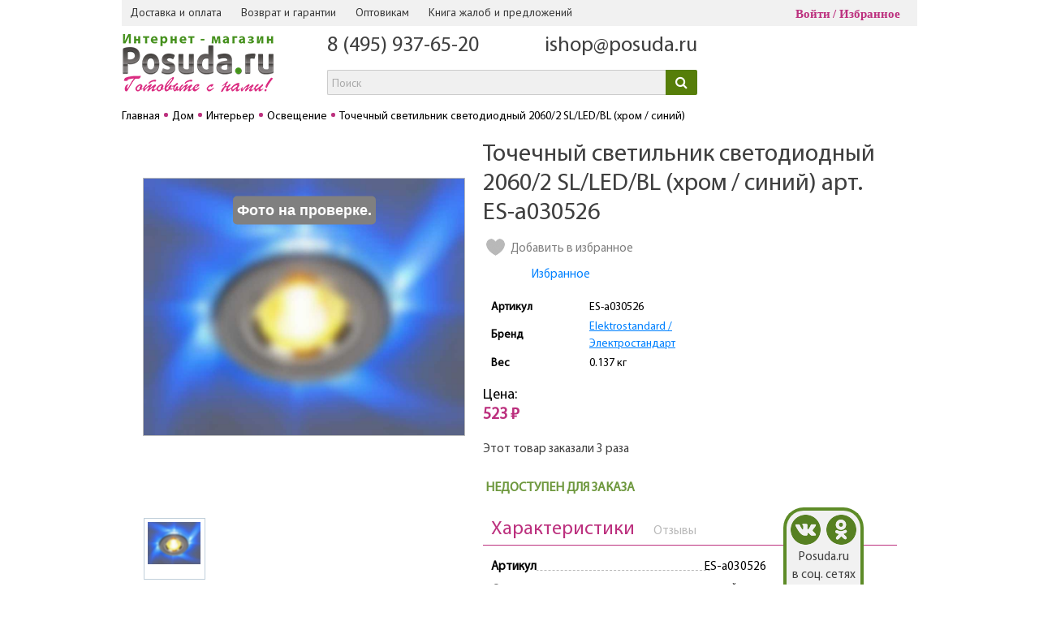

--- FILE ---
content_type: text/html; charset=utf-8
request_url: https://www.google.com/recaptcha/api2/anchor?ar=1&k=6LfnBOgoAAAAADyCrCmWwnwM9h6r_CGBZmXVtir1&co=aHR0cHM6Ly93d3cucG9zdWRhLnJ1OjQ0Mw..&hl=en&v=PoyoqOPhxBO7pBk68S4YbpHZ&size=invisible&anchor-ms=20000&execute-ms=30000&cb=y93xsm1ojprc
body_size: 48599
content:
<!DOCTYPE HTML><html dir="ltr" lang="en"><head><meta http-equiv="Content-Type" content="text/html; charset=UTF-8">
<meta http-equiv="X-UA-Compatible" content="IE=edge">
<title>reCAPTCHA</title>
<style type="text/css">
/* cyrillic-ext */
@font-face {
  font-family: 'Roboto';
  font-style: normal;
  font-weight: 400;
  font-stretch: 100%;
  src: url(//fonts.gstatic.com/s/roboto/v48/KFO7CnqEu92Fr1ME7kSn66aGLdTylUAMa3GUBHMdazTgWw.woff2) format('woff2');
  unicode-range: U+0460-052F, U+1C80-1C8A, U+20B4, U+2DE0-2DFF, U+A640-A69F, U+FE2E-FE2F;
}
/* cyrillic */
@font-face {
  font-family: 'Roboto';
  font-style: normal;
  font-weight: 400;
  font-stretch: 100%;
  src: url(//fonts.gstatic.com/s/roboto/v48/KFO7CnqEu92Fr1ME7kSn66aGLdTylUAMa3iUBHMdazTgWw.woff2) format('woff2');
  unicode-range: U+0301, U+0400-045F, U+0490-0491, U+04B0-04B1, U+2116;
}
/* greek-ext */
@font-face {
  font-family: 'Roboto';
  font-style: normal;
  font-weight: 400;
  font-stretch: 100%;
  src: url(//fonts.gstatic.com/s/roboto/v48/KFO7CnqEu92Fr1ME7kSn66aGLdTylUAMa3CUBHMdazTgWw.woff2) format('woff2');
  unicode-range: U+1F00-1FFF;
}
/* greek */
@font-face {
  font-family: 'Roboto';
  font-style: normal;
  font-weight: 400;
  font-stretch: 100%;
  src: url(//fonts.gstatic.com/s/roboto/v48/KFO7CnqEu92Fr1ME7kSn66aGLdTylUAMa3-UBHMdazTgWw.woff2) format('woff2');
  unicode-range: U+0370-0377, U+037A-037F, U+0384-038A, U+038C, U+038E-03A1, U+03A3-03FF;
}
/* math */
@font-face {
  font-family: 'Roboto';
  font-style: normal;
  font-weight: 400;
  font-stretch: 100%;
  src: url(//fonts.gstatic.com/s/roboto/v48/KFO7CnqEu92Fr1ME7kSn66aGLdTylUAMawCUBHMdazTgWw.woff2) format('woff2');
  unicode-range: U+0302-0303, U+0305, U+0307-0308, U+0310, U+0312, U+0315, U+031A, U+0326-0327, U+032C, U+032F-0330, U+0332-0333, U+0338, U+033A, U+0346, U+034D, U+0391-03A1, U+03A3-03A9, U+03B1-03C9, U+03D1, U+03D5-03D6, U+03F0-03F1, U+03F4-03F5, U+2016-2017, U+2034-2038, U+203C, U+2040, U+2043, U+2047, U+2050, U+2057, U+205F, U+2070-2071, U+2074-208E, U+2090-209C, U+20D0-20DC, U+20E1, U+20E5-20EF, U+2100-2112, U+2114-2115, U+2117-2121, U+2123-214F, U+2190, U+2192, U+2194-21AE, U+21B0-21E5, U+21F1-21F2, U+21F4-2211, U+2213-2214, U+2216-22FF, U+2308-230B, U+2310, U+2319, U+231C-2321, U+2336-237A, U+237C, U+2395, U+239B-23B7, U+23D0, U+23DC-23E1, U+2474-2475, U+25AF, U+25B3, U+25B7, U+25BD, U+25C1, U+25CA, U+25CC, U+25FB, U+266D-266F, U+27C0-27FF, U+2900-2AFF, U+2B0E-2B11, U+2B30-2B4C, U+2BFE, U+3030, U+FF5B, U+FF5D, U+1D400-1D7FF, U+1EE00-1EEFF;
}
/* symbols */
@font-face {
  font-family: 'Roboto';
  font-style: normal;
  font-weight: 400;
  font-stretch: 100%;
  src: url(//fonts.gstatic.com/s/roboto/v48/KFO7CnqEu92Fr1ME7kSn66aGLdTylUAMaxKUBHMdazTgWw.woff2) format('woff2');
  unicode-range: U+0001-000C, U+000E-001F, U+007F-009F, U+20DD-20E0, U+20E2-20E4, U+2150-218F, U+2190, U+2192, U+2194-2199, U+21AF, U+21E6-21F0, U+21F3, U+2218-2219, U+2299, U+22C4-22C6, U+2300-243F, U+2440-244A, U+2460-24FF, U+25A0-27BF, U+2800-28FF, U+2921-2922, U+2981, U+29BF, U+29EB, U+2B00-2BFF, U+4DC0-4DFF, U+FFF9-FFFB, U+10140-1018E, U+10190-1019C, U+101A0, U+101D0-101FD, U+102E0-102FB, U+10E60-10E7E, U+1D2C0-1D2D3, U+1D2E0-1D37F, U+1F000-1F0FF, U+1F100-1F1AD, U+1F1E6-1F1FF, U+1F30D-1F30F, U+1F315, U+1F31C, U+1F31E, U+1F320-1F32C, U+1F336, U+1F378, U+1F37D, U+1F382, U+1F393-1F39F, U+1F3A7-1F3A8, U+1F3AC-1F3AF, U+1F3C2, U+1F3C4-1F3C6, U+1F3CA-1F3CE, U+1F3D4-1F3E0, U+1F3ED, U+1F3F1-1F3F3, U+1F3F5-1F3F7, U+1F408, U+1F415, U+1F41F, U+1F426, U+1F43F, U+1F441-1F442, U+1F444, U+1F446-1F449, U+1F44C-1F44E, U+1F453, U+1F46A, U+1F47D, U+1F4A3, U+1F4B0, U+1F4B3, U+1F4B9, U+1F4BB, U+1F4BF, U+1F4C8-1F4CB, U+1F4D6, U+1F4DA, U+1F4DF, U+1F4E3-1F4E6, U+1F4EA-1F4ED, U+1F4F7, U+1F4F9-1F4FB, U+1F4FD-1F4FE, U+1F503, U+1F507-1F50B, U+1F50D, U+1F512-1F513, U+1F53E-1F54A, U+1F54F-1F5FA, U+1F610, U+1F650-1F67F, U+1F687, U+1F68D, U+1F691, U+1F694, U+1F698, U+1F6AD, U+1F6B2, U+1F6B9-1F6BA, U+1F6BC, U+1F6C6-1F6CF, U+1F6D3-1F6D7, U+1F6E0-1F6EA, U+1F6F0-1F6F3, U+1F6F7-1F6FC, U+1F700-1F7FF, U+1F800-1F80B, U+1F810-1F847, U+1F850-1F859, U+1F860-1F887, U+1F890-1F8AD, U+1F8B0-1F8BB, U+1F8C0-1F8C1, U+1F900-1F90B, U+1F93B, U+1F946, U+1F984, U+1F996, U+1F9E9, U+1FA00-1FA6F, U+1FA70-1FA7C, U+1FA80-1FA89, U+1FA8F-1FAC6, U+1FACE-1FADC, U+1FADF-1FAE9, U+1FAF0-1FAF8, U+1FB00-1FBFF;
}
/* vietnamese */
@font-face {
  font-family: 'Roboto';
  font-style: normal;
  font-weight: 400;
  font-stretch: 100%;
  src: url(//fonts.gstatic.com/s/roboto/v48/KFO7CnqEu92Fr1ME7kSn66aGLdTylUAMa3OUBHMdazTgWw.woff2) format('woff2');
  unicode-range: U+0102-0103, U+0110-0111, U+0128-0129, U+0168-0169, U+01A0-01A1, U+01AF-01B0, U+0300-0301, U+0303-0304, U+0308-0309, U+0323, U+0329, U+1EA0-1EF9, U+20AB;
}
/* latin-ext */
@font-face {
  font-family: 'Roboto';
  font-style: normal;
  font-weight: 400;
  font-stretch: 100%;
  src: url(//fonts.gstatic.com/s/roboto/v48/KFO7CnqEu92Fr1ME7kSn66aGLdTylUAMa3KUBHMdazTgWw.woff2) format('woff2');
  unicode-range: U+0100-02BA, U+02BD-02C5, U+02C7-02CC, U+02CE-02D7, U+02DD-02FF, U+0304, U+0308, U+0329, U+1D00-1DBF, U+1E00-1E9F, U+1EF2-1EFF, U+2020, U+20A0-20AB, U+20AD-20C0, U+2113, U+2C60-2C7F, U+A720-A7FF;
}
/* latin */
@font-face {
  font-family: 'Roboto';
  font-style: normal;
  font-weight: 400;
  font-stretch: 100%;
  src: url(//fonts.gstatic.com/s/roboto/v48/KFO7CnqEu92Fr1ME7kSn66aGLdTylUAMa3yUBHMdazQ.woff2) format('woff2');
  unicode-range: U+0000-00FF, U+0131, U+0152-0153, U+02BB-02BC, U+02C6, U+02DA, U+02DC, U+0304, U+0308, U+0329, U+2000-206F, U+20AC, U+2122, U+2191, U+2193, U+2212, U+2215, U+FEFF, U+FFFD;
}
/* cyrillic-ext */
@font-face {
  font-family: 'Roboto';
  font-style: normal;
  font-weight: 500;
  font-stretch: 100%;
  src: url(//fonts.gstatic.com/s/roboto/v48/KFO7CnqEu92Fr1ME7kSn66aGLdTylUAMa3GUBHMdazTgWw.woff2) format('woff2');
  unicode-range: U+0460-052F, U+1C80-1C8A, U+20B4, U+2DE0-2DFF, U+A640-A69F, U+FE2E-FE2F;
}
/* cyrillic */
@font-face {
  font-family: 'Roboto';
  font-style: normal;
  font-weight: 500;
  font-stretch: 100%;
  src: url(//fonts.gstatic.com/s/roboto/v48/KFO7CnqEu92Fr1ME7kSn66aGLdTylUAMa3iUBHMdazTgWw.woff2) format('woff2');
  unicode-range: U+0301, U+0400-045F, U+0490-0491, U+04B0-04B1, U+2116;
}
/* greek-ext */
@font-face {
  font-family: 'Roboto';
  font-style: normal;
  font-weight: 500;
  font-stretch: 100%;
  src: url(//fonts.gstatic.com/s/roboto/v48/KFO7CnqEu92Fr1ME7kSn66aGLdTylUAMa3CUBHMdazTgWw.woff2) format('woff2');
  unicode-range: U+1F00-1FFF;
}
/* greek */
@font-face {
  font-family: 'Roboto';
  font-style: normal;
  font-weight: 500;
  font-stretch: 100%;
  src: url(//fonts.gstatic.com/s/roboto/v48/KFO7CnqEu92Fr1ME7kSn66aGLdTylUAMa3-UBHMdazTgWw.woff2) format('woff2');
  unicode-range: U+0370-0377, U+037A-037F, U+0384-038A, U+038C, U+038E-03A1, U+03A3-03FF;
}
/* math */
@font-face {
  font-family: 'Roboto';
  font-style: normal;
  font-weight: 500;
  font-stretch: 100%;
  src: url(//fonts.gstatic.com/s/roboto/v48/KFO7CnqEu92Fr1ME7kSn66aGLdTylUAMawCUBHMdazTgWw.woff2) format('woff2');
  unicode-range: U+0302-0303, U+0305, U+0307-0308, U+0310, U+0312, U+0315, U+031A, U+0326-0327, U+032C, U+032F-0330, U+0332-0333, U+0338, U+033A, U+0346, U+034D, U+0391-03A1, U+03A3-03A9, U+03B1-03C9, U+03D1, U+03D5-03D6, U+03F0-03F1, U+03F4-03F5, U+2016-2017, U+2034-2038, U+203C, U+2040, U+2043, U+2047, U+2050, U+2057, U+205F, U+2070-2071, U+2074-208E, U+2090-209C, U+20D0-20DC, U+20E1, U+20E5-20EF, U+2100-2112, U+2114-2115, U+2117-2121, U+2123-214F, U+2190, U+2192, U+2194-21AE, U+21B0-21E5, U+21F1-21F2, U+21F4-2211, U+2213-2214, U+2216-22FF, U+2308-230B, U+2310, U+2319, U+231C-2321, U+2336-237A, U+237C, U+2395, U+239B-23B7, U+23D0, U+23DC-23E1, U+2474-2475, U+25AF, U+25B3, U+25B7, U+25BD, U+25C1, U+25CA, U+25CC, U+25FB, U+266D-266F, U+27C0-27FF, U+2900-2AFF, U+2B0E-2B11, U+2B30-2B4C, U+2BFE, U+3030, U+FF5B, U+FF5D, U+1D400-1D7FF, U+1EE00-1EEFF;
}
/* symbols */
@font-face {
  font-family: 'Roboto';
  font-style: normal;
  font-weight: 500;
  font-stretch: 100%;
  src: url(//fonts.gstatic.com/s/roboto/v48/KFO7CnqEu92Fr1ME7kSn66aGLdTylUAMaxKUBHMdazTgWw.woff2) format('woff2');
  unicode-range: U+0001-000C, U+000E-001F, U+007F-009F, U+20DD-20E0, U+20E2-20E4, U+2150-218F, U+2190, U+2192, U+2194-2199, U+21AF, U+21E6-21F0, U+21F3, U+2218-2219, U+2299, U+22C4-22C6, U+2300-243F, U+2440-244A, U+2460-24FF, U+25A0-27BF, U+2800-28FF, U+2921-2922, U+2981, U+29BF, U+29EB, U+2B00-2BFF, U+4DC0-4DFF, U+FFF9-FFFB, U+10140-1018E, U+10190-1019C, U+101A0, U+101D0-101FD, U+102E0-102FB, U+10E60-10E7E, U+1D2C0-1D2D3, U+1D2E0-1D37F, U+1F000-1F0FF, U+1F100-1F1AD, U+1F1E6-1F1FF, U+1F30D-1F30F, U+1F315, U+1F31C, U+1F31E, U+1F320-1F32C, U+1F336, U+1F378, U+1F37D, U+1F382, U+1F393-1F39F, U+1F3A7-1F3A8, U+1F3AC-1F3AF, U+1F3C2, U+1F3C4-1F3C6, U+1F3CA-1F3CE, U+1F3D4-1F3E0, U+1F3ED, U+1F3F1-1F3F3, U+1F3F5-1F3F7, U+1F408, U+1F415, U+1F41F, U+1F426, U+1F43F, U+1F441-1F442, U+1F444, U+1F446-1F449, U+1F44C-1F44E, U+1F453, U+1F46A, U+1F47D, U+1F4A3, U+1F4B0, U+1F4B3, U+1F4B9, U+1F4BB, U+1F4BF, U+1F4C8-1F4CB, U+1F4D6, U+1F4DA, U+1F4DF, U+1F4E3-1F4E6, U+1F4EA-1F4ED, U+1F4F7, U+1F4F9-1F4FB, U+1F4FD-1F4FE, U+1F503, U+1F507-1F50B, U+1F50D, U+1F512-1F513, U+1F53E-1F54A, U+1F54F-1F5FA, U+1F610, U+1F650-1F67F, U+1F687, U+1F68D, U+1F691, U+1F694, U+1F698, U+1F6AD, U+1F6B2, U+1F6B9-1F6BA, U+1F6BC, U+1F6C6-1F6CF, U+1F6D3-1F6D7, U+1F6E0-1F6EA, U+1F6F0-1F6F3, U+1F6F7-1F6FC, U+1F700-1F7FF, U+1F800-1F80B, U+1F810-1F847, U+1F850-1F859, U+1F860-1F887, U+1F890-1F8AD, U+1F8B0-1F8BB, U+1F8C0-1F8C1, U+1F900-1F90B, U+1F93B, U+1F946, U+1F984, U+1F996, U+1F9E9, U+1FA00-1FA6F, U+1FA70-1FA7C, U+1FA80-1FA89, U+1FA8F-1FAC6, U+1FACE-1FADC, U+1FADF-1FAE9, U+1FAF0-1FAF8, U+1FB00-1FBFF;
}
/* vietnamese */
@font-face {
  font-family: 'Roboto';
  font-style: normal;
  font-weight: 500;
  font-stretch: 100%;
  src: url(//fonts.gstatic.com/s/roboto/v48/KFO7CnqEu92Fr1ME7kSn66aGLdTylUAMa3OUBHMdazTgWw.woff2) format('woff2');
  unicode-range: U+0102-0103, U+0110-0111, U+0128-0129, U+0168-0169, U+01A0-01A1, U+01AF-01B0, U+0300-0301, U+0303-0304, U+0308-0309, U+0323, U+0329, U+1EA0-1EF9, U+20AB;
}
/* latin-ext */
@font-face {
  font-family: 'Roboto';
  font-style: normal;
  font-weight: 500;
  font-stretch: 100%;
  src: url(//fonts.gstatic.com/s/roboto/v48/KFO7CnqEu92Fr1ME7kSn66aGLdTylUAMa3KUBHMdazTgWw.woff2) format('woff2');
  unicode-range: U+0100-02BA, U+02BD-02C5, U+02C7-02CC, U+02CE-02D7, U+02DD-02FF, U+0304, U+0308, U+0329, U+1D00-1DBF, U+1E00-1E9F, U+1EF2-1EFF, U+2020, U+20A0-20AB, U+20AD-20C0, U+2113, U+2C60-2C7F, U+A720-A7FF;
}
/* latin */
@font-face {
  font-family: 'Roboto';
  font-style: normal;
  font-weight: 500;
  font-stretch: 100%;
  src: url(//fonts.gstatic.com/s/roboto/v48/KFO7CnqEu92Fr1ME7kSn66aGLdTylUAMa3yUBHMdazQ.woff2) format('woff2');
  unicode-range: U+0000-00FF, U+0131, U+0152-0153, U+02BB-02BC, U+02C6, U+02DA, U+02DC, U+0304, U+0308, U+0329, U+2000-206F, U+20AC, U+2122, U+2191, U+2193, U+2212, U+2215, U+FEFF, U+FFFD;
}
/* cyrillic-ext */
@font-face {
  font-family: 'Roboto';
  font-style: normal;
  font-weight: 900;
  font-stretch: 100%;
  src: url(//fonts.gstatic.com/s/roboto/v48/KFO7CnqEu92Fr1ME7kSn66aGLdTylUAMa3GUBHMdazTgWw.woff2) format('woff2');
  unicode-range: U+0460-052F, U+1C80-1C8A, U+20B4, U+2DE0-2DFF, U+A640-A69F, U+FE2E-FE2F;
}
/* cyrillic */
@font-face {
  font-family: 'Roboto';
  font-style: normal;
  font-weight: 900;
  font-stretch: 100%;
  src: url(//fonts.gstatic.com/s/roboto/v48/KFO7CnqEu92Fr1ME7kSn66aGLdTylUAMa3iUBHMdazTgWw.woff2) format('woff2');
  unicode-range: U+0301, U+0400-045F, U+0490-0491, U+04B0-04B1, U+2116;
}
/* greek-ext */
@font-face {
  font-family: 'Roboto';
  font-style: normal;
  font-weight: 900;
  font-stretch: 100%;
  src: url(//fonts.gstatic.com/s/roboto/v48/KFO7CnqEu92Fr1ME7kSn66aGLdTylUAMa3CUBHMdazTgWw.woff2) format('woff2');
  unicode-range: U+1F00-1FFF;
}
/* greek */
@font-face {
  font-family: 'Roboto';
  font-style: normal;
  font-weight: 900;
  font-stretch: 100%;
  src: url(//fonts.gstatic.com/s/roboto/v48/KFO7CnqEu92Fr1ME7kSn66aGLdTylUAMa3-UBHMdazTgWw.woff2) format('woff2');
  unicode-range: U+0370-0377, U+037A-037F, U+0384-038A, U+038C, U+038E-03A1, U+03A3-03FF;
}
/* math */
@font-face {
  font-family: 'Roboto';
  font-style: normal;
  font-weight: 900;
  font-stretch: 100%;
  src: url(//fonts.gstatic.com/s/roboto/v48/KFO7CnqEu92Fr1ME7kSn66aGLdTylUAMawCUBHMdazTgWw.woff2) format('woff2');
  unicode-range: U+0302-0303, U+0305, U+0307-0308, U+0310, U+0312, U+0315, U+031A, U+0326-0327, U+032C, U+032F-0330, U+0332-0333, U+0338, U+033A, U+0346, U+034D, U+0391-03A1, U+03A3-03A9, U+03B1-03C9, U+03D1, U+03D5-03D6, U+03F0-03F1, U+03F4-03F5, U+2016-2017, U+2034-2038, U+203C, U+2040, U+2043, U+2047, U+2050, U+2057, U+205F, U+2070-2071, U+2074-208E, U+2090-209C, U+20D0-20DC, U+20E1, U+20E5-20EF, U+2100-2112, U+2114-2115, U+2117-2121, U+2123-214F, U+2190, U+2192, U+2194-21AE, U+21B0-21E5, U+21F1-21F2, U+21F4-2211, U+2213-2214, U+2216-22FF, U+2308-230B, U+2310, U+2319, U+231C-2321, U+2336-237A, U+237C, U+2395, U+239B-23B7, U+23D0, U+23DC-23E1, U+2474-2475, U+25AF, U+25B3, U+25B7, U+25BD, U+25C1, U+25CA, U+25CC, U+25FB, U+266D-266F, U+27C0-27FF, U+2900-2AFF, U+2B0E-2B11, U+2B30-2B4C, U+2BFE, U+3030, U+FF5B, U+FF5D, U+1D400-1D7FF, U+1EE00-1EEFF;
}
/* symbols */
@font-face {
  font-family: 'Roboto';
  font-style: normal;
  font-weight: 900;
  font-stretch: 100%;
  src: url(//fonts.gstatic.com/s/roboto/v48/KFO7CnqEu92Fr1ME7kSn66aGLdTylUAMaxKUBHMdazTgWw.woff2) format('woff2');
  unicode-range: U+0001-000C, U+000E-001F, U+007F-009F, U+20DD-20E0, U+20E2-20E4, U+2150-218F, U+2190, U+2192, U+2194-2199, U+21AF, U+21E6-21F0, U+21F3, U+2218-2219, U+2299, U+22C4-22C6, U+2300-243F, U+2440-244A, U+2460-24FF, U+25A0-27BF, U+2800-28FF, U+2921-2922, U+2981, U+29BF, U+29EB, U+2B00-2BFF, U+4DC0-4DFF, U+FFF9-FFFB, U+10140-1018E, U+10190-1019C, U+101A0, U+101D0-101FD, U+102E0-102FB, U+10E60-10E7E, U+1D2C0-1D2D3, U+1D2E0-1D37F, U+1F000-1F0FF, U+1F100-1F1AD, U+1F1E6-1F1FF, U+1F30D-1F30F, U+1F315, U+1F31C, U+1F31E, U+1F320-1F32C, U+1F336, U+1F378, U+1F37D, U+1F382, U+1F393-1F39F, U+1F3A7-1F3A8, U+1F3AC-1F3AF, U+1F3C2, U+1F3C4-1F3C6, U+1F3CA-1F3CE, U+1F3D4-1F3E0, U+1F3ED, U+1F3F1-1F3F3, U+1F3F5-1F3F7, U+1F408, U+1F415, U+1F41F, U+1F426, U+1F43F, U+1F441-1F442, U+1F444, U+1F446-1F449, U+1F44C-1F44E, U+1F453, U+1F46A, U+1F47D, U+1F4A3, U+1F4B0, U+1F4B3, U+1F4B9, U+1F4BB, U+1F4BF, U+1F4C8-1F4CB, U+1F4D6, U+1F4DA, U+1F4DF, U+1F4E3-1F4E6, U+1F4EA-1F4ED, U+1F4F7, U+1F4F9-1F4FB, U+1F4FD-1F4FE, U+1F503, U+1F507-1F50B, U+1F50D, U+1F512-1F513, U+1F53E-1F54A, U+1F54F-1F5FA, U+1F610, U+1F650-1F67F, U+1F687, U+1F68D, U+1F691, U+1F694, U+1F698, U+1F6AD, U+1F6B2, U+1F6B9-1F6BA, U+1F6BC, U+1F6C6-1F6CF, U+1F6D3-1F6D7, U+1F6E0-1F6EA, U+1F6F0-1F6F3, U+1F6F7-1F6FC, U+1F700-1F7FF, U+1F800-1F80B, U+1F810-1F847, U+1F850-1F859, U+1F860-1F887, U+1F890-1F8AD, U+1F8B0-1F8BB, U+1F8C0-1F8C1, U+1F900-1F90B, U+1F93B, U+1F946, U+1F984, U+1F996, U+1F9E9, U+1FA00-1FA6F, U+1FA70-1FA7C, U+1FA80-1FA89, U+1FA8F-1FAC6, U+1FACE-1FADC, U+1FADF-1FAE9, U+1FAF0-1FAF8, U+1FB00-1FBFF;
}
/* vietnamese */
@font-face {
  font-family: 'Roboto';
  font-style: normal;
  font-weight: 900;
  font-stretch: 100%;
  src: url(//fonts.gstatic.com/s/roboto/v48/KFO7CnqEu92Fr1ME7kSn66aGLdTylUAMa3OUBHMdazTgWw.woff2) format('woff2');
  unicode-range: U+0102-0103, U+0110-0111, U+0128-0129, U+0168-0169, U+01A0-01A1, U+01AF-01B0, U+0300-0301, U+0303-0304, U+0308-0309, U+0323, U+0329, U+1EA0-1EF9, U+20AB;
}
/* latin-ext */
@font-face {
  font-family: 'Roboto';
  font-style: normal;
  font-weight: 900;
  font-stretch: 100%;
  src: url(//fonts.gstatic.com/s/roboto/v48/KFO7CnqEu92Fr1ME7kSn66aGLdTylUAMa3KUBHMdazTgWw.woff2) format('woff2');
  unicode-range: U+0100-02BA, U+02BD-02C5, U+02C7-02CC, U+02CE-02D7, U+02DD-02FF, U+0304, U+0308, U+0329, U+1D00-1DBF, U+1E00-1E9F, U+1EF2-1EFF, U+2020, U+20A0-20AB, U+20AD-20C0, U+2113, U+2C60-2C7F, U+A720-A7FF;
}
/* latin */
@font-face {
  font-family: 'Roboto';
  font-style: normal;
  font-weight: 900;
  font-stretch: 100%;
  src: url(//fonts.gstatic.com/s/roboto/v48/KFO7CnqEu92Fr1ME7kSn66aGLdTylUAMa3yUBHMdazQ.woff2) format('woff2');
  unicode-range: U+0000-00FF, U+0131, U+0152-0153, U+02BB-02BC, U+02C6, U+02DA, U+02DC, U+0304, U+0308, U+0329, U+2000-206F, U+20AC, U+2122, U+2191, U+2193, U+2212, U+2215, U+FEFF, U+FFFD;
}

</style>
<link rel="stylesheet" type="text/css" href="https://www.gstatic.com/recaptcha/releases/PoyoqOPhxBO7pBk68S4YbpHZ/styles__ltr.css">
<script nonce="6oPTN6RapnHs2FPAKT_SWA" type="text/javascript">window['__recaptcha_api'] = 'https://www.google.com/recaptcha/api2/';</script>
<script type="text/javascript" src="https://www.gstatic.com/recaptcha/releases/PoyoqOPhxBO7pBk68S4YbpHZ/recaptcha__en.js" nonce="6oPTN6RapnHs2FPAKT_SWA">
      
    </script></head>
<body><div id="rc-anchor-alert" class="rc-anchor-alert"></div>
<input type="hidden" id="recaptcha-token" value="[base64]">
<script type="text/javascript" nonce="6oPTN6RapnHs2FPAKT_SWA">
      recaptcha.anchor.Main.init("[\x22ainput\x22,[\x22bgdata\x22,\x22\x22,\[base64]/[base64]/[base64]/KE4oMTI0LHYsdi5HKSxMWihsLHYpKTpOKDEyNCx2LGwpLFYpLHYpLFQpKSxGKDE3MSx2KX0scjc9ZnVuY3Rpb24obCl7cmV0dXJuIGx9LEM9ZnVuY3Rpb24obCxWLHYpe04odixsLFYpLFZbYWtdPTI3OTZ9LG49ZnVuY3Rpb24obCxWKXtWLlg9KChWLlg/[base64]/[base64]/[base64]/[base64]/[base64]/[base64]/[base64]/[base64]/[base64]/[base64]/[base64]\\u003d\x22,\[base64]\\u003d\\u003d\x22,\x22woPCuEdjewlabWViWcO6wolrFRUlFFBsw70aw4wDwoZND8Kiw6gfEMOGwqg1woPDjsOKImkBBAzCuCl4w5PCrMKGPGQSwqpTPsOcw4TCmEvDrTUMw4kRHMOZMsKWLh3DszvDmsOBwoLDlcKVXjU+VFJkw5IUw64fw7XDqsORN1DCr8Kmw5tpOzZRw6BOw7/CiMOhw7YSI8O1wpbDoS7DgCBhNsO0woBuO8K+YkXDgMKawqBLwrfCjsKTSQ7DgsOBwqUUw5kiw7fCjjckRMK3DTtUVljCkMKKEAMuwqHDtsKaNsO/w4nCsjoqA8Kob8Kmw4PCjH4zWmjChw5fesKoGcKww71dKTTClMOuHAlxUQl3XDJ4EsO1MVnDny/Dun0/wobDmFBYw5tSwqzCoHvDng1XFWjDmcOKWG7Drk0dw43DvzzCmcOTasKXLQpAw5rDgkLCmGVAwrfCnMOvNsODNsONwpbDr8OAaFFNDFLCt8OnJSXDq8KRNcKUS8KaRyPCuFBIwozDgC/CumDDojQswqfDk8KUwqvDvF5YesOMw6wvJzgfwotmw5g0D8OUw603woMyBG9xwphtesKQw77DnMODw6YUKMOKw7vDvcOewqotHCvCs8KreMKxcj/DuBsYwqfDjhXCowZswpLClcKWMsK1Gi3CusK9wpUSHcOxw7HDhRIkwrcUNcOjUsOlw4DDscOGOMKiwrpABMOPOsOZHWBiwpbDrSjDvCTDvgnChWPCuChzYGQ+TFN7wp/DmMOOwr1HbsKgbsK7w4LDgXzCsMKJwrMlLsKVYF9ww4c9w4g7NcOsKhYUw7MiNsKJV8O3cQfCnGpPVsOxI1jDtilKHsO2dMOlwrNcCsOwasOscMOJw44ZTAAbeiXCpHTCnivCv0J7E1PDr8K8wqnDs8OrFAvCtAfCqcOAw7zDkgDDg8Obw6l/ZQ/CpX10OGLCk8KUekBiw6LCpMKGQlFgRMKVUGHDuMKiXGvDicKNw6x1F01HHsOwF8KNHDRpL1bDlkTCgio3w4XDkMKBwpRWSw7CiWxCGsKnw4TCrzzCgnjCmsKJVsKswqoRIMKDJ3xzw5h/DsOJAwNqwo7DlXQ+QXZGw7/DmnY+wowew4kAdGcMTsKvw55jw51id8KXw4YRFsKpHMKzFATDsMOSQzdSw6nCsMOJYA8wCSzDucOPw457BQoBw4oewqTDusK/[base64]/DjR7ChATCi8OhYsKwSCfCgcOwwqzCkn86wroCw4A3EMKEwqM1bxHCl2YbRCFRfsKpwpDCgx9GakQPwqjCo8KlUsOUwrjDo2DDsVfCgsOywqAraxdfw4YIGsK6AcOZw7fDkgU6RsK1wqt/WcOQwpnDiCnDh1jCqX0GU8Oew4MuwqMGwpxzSV3CjcOxYE8ZI8KpelgEwoshLVzCocKCwqoVQsOtwoUBwq7CmsKvw4Ztw63CsWDCi8O3wo0cw43DicKwwolDwroRc8KeOcKRSjBIwo7DhsOiw7/Cs1/DkgInwqPDlmEZJ8ObBh4Iw5AawpQJGBPDg0tlwrFvwr3CjMOOwoHCsyg1JsOpw7zDv8KJC8OKbsOVw6IQw6XCucOwScOaQcK1acKWUyHCtBIUw7fDvcKqw6DDiTrCm8Oew4BvDVfDvXNzw5FOZ0PCnxDDp8O6B3tySMKpAcKKwpfDlGFxw63DgjXDnB/CgsOww5gwNXfDpMK6S09Aw7dkwpwxwq7CncKJTFlmwp7CpsOvw6gECyHCgcOZw47Dhl9hw7fCksKoERgyfcObFsKyw6LDmG7ClcOiwoPCicKAHsOuS8OmLMOWwpbDtEDDrFwHwpPCvFwXBjd7wo8ASzYlwqfCpkrCqsKHBcKMZcOZaMONwqXDjMKjZMOpwr/ChcOifsOjw57CgcKCBBDDonbDuEPDh0lgdiBHwoPDjzLCksOxw4zCicK2woZBPMKlwqVGOhJnwptcw7ZywpbDtHQewqzClT8yM8OSwrjCl8KzbnnCocO6A8OkDMKPJz8eQFXCqsKOUcKKwqxNw4XCvyc2wogYw7/CucKma01GTjEswoDDny7CkVjCmlDDqcOxG8KWw4zDoADDgcK2fj7Dr0Z+w7Axb8KywpPDtMOjNcO0worCisKTA3PCqHfCsDjCnk3DgiwCw7oEfsOQSMKAw4oIQsKbwpjCj8Kbw5wwJFPDvsO0OEJrOMO/XcOPbgfClm/CpcO3w74rJmjCpidYw5kiRMOlXlFXwpDCi8O1BcKCwpbCtCF2J8KmeHczSMKddxbDu8K0WF/Dr8KNwoZjZsK3w7/Dk8OPE0FNfTPDj38lRcK0SgzCpsO8wpHCq8KTNsKEw4lJbsK9bcK3fEUvLAjDmRlHw44MwpLDpcOKJ8OnQcOraWJEcDDCqwAowozCn0XDnAtjf28bw5FlWMKTw5N/RBnCl8O4T8Kwa8OhbcKPAFdqY0fDmU/DoMOLRMKDIMO/w4HCnk3CscKNZXc0HhjCqcKbUTANAFIWGsKow6fDkEzCgh3Do00QwokPw6bDhg/[base64]/[base64]/[base64]/w44kZMKPZyNXCXjDgsOZOSbCoMORw6N1wpN7wq7CrcO6w4BoQ8ORw79fYC/DscOvw5gJw5l+esKRwpUCNcKfwq/CqlvDoFTCrMOfwrVWQE0KwrglAsKEVCIzwoMwTcKPwoTCgnM5DsKhWsOwUsKrCcOSHh3DiEbDpcO0YsK/Lnxww4JbDDnCp8KEwo4xXsK6OsKlwpbDkALCvhvDpFsfAMKwC8OTwrPDhlPDhAF7RHvDlgRjwrxVw79XwrXCtmLDvMKbcw7DvcO5wpRsHsKewoPDvGPCgMKRwrwLw4lGdMKgOsO+F8KEOMOqOMOVLW3CklLDnsOww4/Dhn3CoxMOwpsBMXjCsMK3wqvDmMOWVGfDuAbDqsKQw67Do0tJVMOpwotYw7vDgD7DhsK3wqJQwpsgb0HDgSAiTRfDgMOjRcOUF8KXwq/DihMqPcOGwosrw7rCl2smWsOdwpoywqXDscKXw5l2wrsQGBxvw5k6Eg/CscKhwr4+w6jDvS0LwrQGRTZKRwnCr0BlwrzDpMKubcOCAMOOViLChsKQw6/CqsKOw7dFw4JnPCTDvhTDohJlwpPDpDg/A1DCrgBZfEA4w4jDv8KZw5dbw6jCqcOHDMOmOMKwfsKJP2wMwoXDnBnCvy3DuEDCjFzCvMKbDsOKXW8RKGNuMMO+w6NAw6RkcMK7wofDqGlnKQMXw7HCuz8OdxfCh3MIwo/CizE8IcKAccKtwqfDjH9xwqYxwpLChMKIwqfDvgkbwq4Iw6R9w4HCpCl2w60LHyctwqk/MMOFwrvDo0UKwrglLsO6w5LCjcOhwp7Dpn58X2ZXCQnCm8K2UDnDtgZ3WcO6OcOmwokywprDvsOkAklIG8KZcMOGe8Kyw4IawqLCp8O9PsKscsOlw5tfBmRHw5U/wolHezcDQFHCsMKFSE7DlsKaw43CixHCvMKHwrvDtlM5CQM1w6XDiMOsNUUfw6JICD1/[base64]/ChA8NMwTDtcOYwrPDkMOdwp1edsO4OW3CsHXDqBVMwoh4B8OyTAd/w7Qgwr/[base64]/wpzCgSDCtMOUITDCnVYmbyTCg8O+RsK1w6dMw57Di8O8wpLCgMKMBcKawq1ow5/Dpz/[base64]/wr8TAkPClsKnw58pwpjDinrCnU5RCUfDnsOnMRwdwoYjw7BRSiLChD3DosKXw74Ow5zDrWZkw48GwoxZOFPCjcKmwq4Bwps4wo1Rw7dtw55kwrs2Ry0Xw5zCry/DjcKjwqHCvUI8PcO1w6fDjcKJbExNTm/CuMK/[base64]/H8KaCipww7YYw5MRwqXDuCERH8Olw63DocKwwrzDhMK7IMOjbsOAXMKnc8OkRcKcwojDkMKyYsKyMXw1wrDCpsKmKMOzRsO7GBrDrRvCnMOpwpXDlsOPBS1Xw6TDlcORwrxcw6zCh8O/[base64]/[base64]/DpnzCmR03w7kATMOwesO0wrrCmz3DsAoSLMOuw7NsTMOVwrvDo8K8wo86IHMCw5PCpsOQeVNuahrDkg8jScKbesKefQBYw6jDrl7DoMKEbcK2f8OiMcKKUcKoJ8K0wrVpwq84KBrDtFgfFDjCkTLCpFVSwr8wXnNeUxhZPVLCssOOYsOJCcOCw5fCuy/[base64]/Dtm7DqRvCr8KVwrJFw77CrsKqKWPCjA3CsH3DmsOOwo/[base64]/[base64]/w7JeSR3DgMKhfsK/wq0Sd8KjWHjCi2DCh8Kkw4vCscK/wqAxCMKoVcK5wqDCrMKBw69Gw7LDujDChcKOwrogYn9UbBAww5TDtsKLW8KdasO0GxrCuw7CkMOMw54zwp0hNcOSRkg8w5nCt8O2Z2p6L3/[base64]/[base64]/CjWttUMKGw6fClcKrScOIBsOjwrwtU2bCrxXCgRZkIVB6KyAuDGNPw7Ipw60Iw7zCusK5AcOCw4/Du3wxBll8AMKRdxrCvsKrwrXDisOlbFvCl8OeFlTDssKDKEjDtRBqwqTCky41worDhGlYLD3CmMOyckINTwlSwpHCrmoUDDIQwrRjFcOhwoAlUsK3woUQw40MB8ODwpDDmWsDwr/DiELCm8KqUHvDpcKzWsOrHMK/[base64]/DvGYjQMOdw4HDhcKAW8OEMsOld8Kew6PCvQvDnBHDvsKIVMKZwo48wrfDnR5qXUvDozHCrlMMTw5Bw5/DtGbCjsK5JznCucO4RcKhUsO/Mm3CrsKMwoLDm8KQCTLCpmrDn1U0w6bCs8Kow7nCmsK9wrthQhrCu8KFwrZwLsOCw4rDpzbDisOtwrLDtE5AacOXwoQ8FcKGwonCjWN7MHHDoG4cw7/DhMKdw54KBznCkAglw6HCoS5ae0jDnU9RYcOUwqBdI8OQRwBTw7vDqcKNw5fDs8K7w6HDiV3Dv8O3wprCqkrDqcOTw6XCrsKBw49pSyLDnsKewqLClsOPB0wfC0rCjMOaw4gVKMOIQsO+w6lNcsKtw4Y9wofCpcO5w7TDg8K3wr/[base64]/Cryp9wqhkZ2JXw6Mtw51ew6PCn8KaUcKXVyo6w7M4GMK8wr3Cm8OhTmzCjT41wrxnw5LDpMOgHnXDlsO5Ul7DisKwwr/Ds8OTw5jCuMOeYsOkMATDtMKpD8OgwqwWGULDkcO2wop9SMKdwqrChkUBYcK9ccKUwrLDscKmFTHDsMK8NsKVwrLDoArCsETDqcKPCVk6wpjDtsOLOXkUw4Zyw7UpD8OPw7JINcORwpLDozPDmj88HMKkw6bCpyZvw4/CviR5w6Nzw652w44NKBjDvxfCg2LDtcOoZMO7N8KZw5rCmcKBwr0uwq/DicKYFMObw6RXw5debS0KBDQ3wpnDh8KsBAbDmcKofMKsLsOGDizCocOrwoLCsGYTdCfDrMKxX8OKwpQHQjDDs3lgwoTCpQ/CrXvDg8ObasORUHLDnTzCnhvDtsKcw5HCjcOyw53DsXgZw5HDjMKHAsKZw78MUsOmasOxw59CMMK5wo85YsKowqrDjjEsJkXCjcO0P25gw6Zdw5vCuMKsPMKPw6daw6zCi8KBU1MdTcK/JcOkwonCmV7CpMKGw4TCssO0fsO2wrHDgMKrNjXCuMKcLcOtwpQlKw0dPsOzw4pkK8Oaw5PCvmrDp8KjXBbDvnPDpcOWLcOnw7rDmsKAw6Ayw6lYw4IEw5w/wpvDpnFmw5fDhsO9TWFOwoITwotnw5EdwpUcCcKKwqvCuCh8GMKSBsO7w5LDksKJGwbCuF3CpcKfGsKNXnXCu8KlwrrDtMOdB1bDiV4KwpYaw6HCvXd5wrwzTwHDusKNLMO0woDCrxgMwrw/AxXCiWzCmDcCGsOcAwLDnhvDrFLDi8KDVsKkf2rDvMOmIggnWsKJUU7CisKKbsOBdsOswoV4aA/DqMKFGsOAO8OmwqzDu8KuwqjDqCnCu1sCeMOHMnnDtMKAwq0RwqjCgcKmwrvCnywsw5w4wobCpkrDrQl+NQxiOMO+w4fDu8O9KsOLSsO5VsOcQixcQzhLGsO3wodwXmLDhcKGwqfCkFcOw4XCiWtjBMKsHizDvcOOw6HDpsK/TB1uTMKGY37DqlAbw6rCt8K1B8Oow4/DsVzCsj3DsUnDrV3CrsO4w6LCpsKFwpkrw73Dq2nDhsOlKF97wqAbwofDtsK3wpPCn8OWw5Y7wrfDmMKJEWDChX3CvW9wMsOzfMOYRkdWLVXDnXUDwqQ4wqjCsxUUwpcKwoh/XynCrcK3w5rDpMKTaMK5F8KJQGHDrQ3CgxbCjsOSMlzDhsOFGjlcw4bCjlTDkcKDwqXDrgrCkBofwqRxYMOkVAoaw4AMYHnCjsKKwrxQw6x1IR/CqGU7wqIMwpPCt07DpsKrw7BrBybDtgDDvsKqLsKzw5p6wroDNcOqwqbCpnbDu0HDjcKSa8KdaE7Ds0R1HsOsZBVBw7/DqcOnSkLCrsKYw79CH3HDq8OpwqPDtcOQw6l6JHrCqRbCmMKHNBJONcO5QMKJwpXCjMOvK0l4w54lw5zDlsKQV8K8dMKPwpQMbhvDm2AdQ8O/[base64]/w47Di8KHTGRjUsKfw5DCm8OHTiTDumjCpsKxcyLCqcO7esOEwr3DiFfCj8Opw7LCkxF/w4grw7zCjsOAwpXChWsRUDPDkBzDi8KKI8KsEApEfiRwccK4wpFbwpPCn1M3w5pbwrZFHUpbw4ZzAgnCoD/DgAJuw6pMwrrDvMO4SMKTCFlHwrjDqsKXOF16wrUuw5JfUQHDnMOiw7EvR8O/wqfDjjFzOcOZwpDCoVAXwoxyC8ONcHPCj37Cv8Ozw5kZw5/CscK+w6HCncKadlbDpMOJwrALGMOiw43Dv1ZywoIaFwYmwo58w4zDgcOpRD45w5ZCw53Dr8K9K8Krw7x9w6kiL8KZwoICwp7Dqj1/JD5Jwp05wp3DksK+wqvCv091wqhQw5zDiWPDmMOrwqRGUsOjGxjCsk8GL3nDjsORfcKKw5NfAW7CkxpJZcOnw6zDu8OZwq/Cq8KAwpDCg8OyLjHCs8KMaMKcwqPCiAdyCMOew4PChsKcwq7Cvm3CpcOAPg9WTcOoG8O5UA1KXMOtPh3Cr8K1DRY/w48AYGVdwoHCr8Okw6vDgMOlGB5vwrwNwrYfw7zDsx4vw5ouwr/[base64]/Cin3CrMKQJ1bCozjCu8ORXl/[base64]/DtCBLD3HCtxENREDDlMKdwovDu8OTwoLDgsO1wovCoEtGwqfDrcKxw5fDiGFTAcOQVSYoembDhyrDpRrCn8KzR8OqOwgwE8KFw60LS8KCAcOAwpwpM8K+wrLDqsKhwqYOYVp7fH4Owq/DggAmN8KZOHHDk8OcA3jDgjbClsOAw7knw7XDocOrwqkeWcKKw6UJwrzCkEjCkcOrwqE7Z8OPYz/DisOlUwZtwo0VQnHDrsK0w6vDjsO8wpAdeMKAESE3w4kKwrZOw7rDnzpYAsO/w5HCpsK7w6XCmsKwwrbDqwdMwrnCg8OZw7JOC8K/[base64]/w44SAmnDtMOfwqY/VSh2w6sVw4BuHcKKZQbDhsORwpnCvwAhTMOuwq07wqYxUcK9GMKBwptIEXoZMsKwwrzCkzPCji4fwotyw7LCkMKBw7xoFRTCtkV4wpEdw6jDu8K3PlUxwr3CkVQaCCQyw7LDqMK5RMKIw6XDmMOswo/DkcKiwoEtwphlBQB4eMKqwqbDvlU4w4/[base64]/CmsOhw7kJwocAwqsPYcOTwozDij8cwqEgR1BZwqsSwqpPHMKBV8OBw43Cg8OYw7NTw6nCrcOywrHDksOWTTHDnwzDuBJjczdlN37CtcOUIsKzcsKdLMOkGsOHXMOYD8Obw5HDmgwPScKAbGZZw4nCmRfDksOawrDCoyfDrhs8w6dlwo/Cu0whwpPCvsK1wpnDm2HDg1bDmyPDiRASwqnCr0A6HcKWcwrDosOrBMK6w5HCigkWQcK7N07CvTrCriojw6lEw6HCrinDunPDs3LCrm94CMOMCMKYCcOOcFDDrMO9wpFtw4DDr8OwwrHCpMOQwrjDn8Ojwq7DtcKsw54LVA1sQFnDvcKICDgrwpsiwr5xwoXDhE/Du8OoAHHDsjzCqWjDjUx7SnbDtAhyKxNFwoJ4w58SYXDDhMKuwq/CrcOYNhovw4ZEN8K+woYYwphESsO+w5nCgRlkw7BQwqLDkitxwpRTwoXDoXTDv0DCssO1w4zDh8KOO8OVwrTDjzYKwq8mwo9JwqtRQ8O5w7kTKV5BVA/DrWXDrMKGw5nCqRzChMK7FjfDksKRw6HCl8OVw77CkcKewogVwpgPwpBnSyUWw7E4wpxKwoDDoy3Col9tJjdXwrbDkil/w57CvcOPw6zDuF4ZG8Kzw5hRw77CosO3OcO/NQ7CsjXCgnXCuB0Rw4RPwp7DqyVmT8OobsOhXsKHw6ZJFz9UPTPDi8OvT05wwpzDmnTClgTCn8OLQsOtw5J3woRewpA+w5DCjSXCnQZ6OQczRyTCmBjDo0HDrjhpLMO+wqh/wrnDu1zCksOIwrTDrcKzP2/CosKGwrsDwqrCi8KlwroKbMK1c8O3wrrCpMONwpRiw6UuJsKpw7/CpcOcBMKDw6IyE8KlwopyXTPDtDLDtcOPccO3d8KMwrnDmgccW8OyTMKswpVuw4MJw7Rqw4VEAMO3emzDgl97w4orHXVcJ0TCisK5wqUecMOkw6PDpMOXwpRmWTsEBcOiw652w7JaIVkbQVnCgsKwG2/DiMOVw5sYEGjDj8Kywo/CuW3DkR/[base64]/w4Udw5/CiCNpJMK0wrodw5cmw6vClU42LHvCu8OuZwwVw4/DssKIwobClS3DtMKfLEA+P1QPwociwprCuyDCkXBqwq1tTkHCqsKpb8OkX8O+wrnDtcK1woTCg0fDuD4Sw5/DrsKLwrxhS8KeGmvCq8OWf1/DhzF8wqVIwoI2HDTCu3Ugw53Cs8K6woQ+w74hwq7CqERoGsK5wp8swqV6woEWTQbCgGzDtSFmw5nCiMK/w6XCvSBSwp5oaR7Dig7Du8KnfcO3wq3DoBnClcORwrknwpQAwpJeL1HCkVQoC8OWwpoBeGrDtsK+w5dKw709GsKudcK/YwZPwrFVw7xPw64Bw7F3w6cEwoDDvcKkEsOxfMO4wo5gRcK/[base64]/Ck1IPwovDqcO9w5xxGsKUTcOVdjLDug5wWUowGcORV8Kuw7AJA0vDkw7CuW7DqsODwpTDmx4KwqTDvHbCpjvCtMK8N8OLbsK8wpDDlcK1SMKcw6rCnMK/[base64]/[base64]/w4VrC8KfMgbCrsKIwot+NMO/Bj7CtcOnwoHDqMOQwrTCvSfCqnYSaCEnwqXDtcOJMsKzT1V7A8Oew6piw77Dq8OOwrLDhMKgwobDoMK7JXXCpFYjwplKw4DDmcKkbDnCgCMIwogaw4TDjcOow6vCnEEbworCjgkNw7pxBXTDscKxw6/[base64]/CmcOGdHt6EVUZaG0uRsO6w7RVA1E4eMO9M8O0OcO2wogOXU5nEyVOw4TCmsKddg4hWgHCkcKNwrs/wqrDjlE1wrgYVBAqWcKtwqMLaMKAN30WwrjDksK1wpc9wqgsw4wpP8OMw5nCvMOUJ8OQXW1Xw73CvsO9w4zDpR3DhwXDkMKHQcOPFXwHw43CgcKJwqMGL1JcwpjDp1XCiMOaW8KiwqdPdyvDsyPCq0xCwppSLjlNw4B3w4/[base64]/[base64]/eR/DpElDwrnDi23DqcKxXznCssKMwqzDvsOkwpkewoBQCgQjGAEnI8Oew40QaXICwplYW8KSwpLDkMKsQALDu8KwwrBociLCshxpw45kwppDNcKkwpvCuQAtR8Ocwpc1wpXDuwbCvMO6P8K6G8OwI1/DrBzCucOMw63Ckw0dTsOWw4DCj8OVEnXDl8ONwrorwr3DtcOGOcONw7/[base64]/wqFpwrXCkQnCpxUZD3gcCMO4w5rCm8OxwqsZQFwRw6MTKALDq18zUWEzw6dfw5MLLMK1MMKhPm3CrMK2csKWAcKzeCjDhFBuEyEOwqVhwqs7LwU7OF5Dw5TCksOZE8Ogw6nDl8OZUsKxwrPDkxwPe8KEwpQzwrBuQirDljjCq8KfwoPCgsKOwp/Dsxd4wp7DvUZvw6lifmFEM8KhS8K3Z8OywpnCqcO2wozDkMKpWB8Lw5ldTcONwrjCvlEXYMOGfcOXU8O/wojCosOtw7PCtE0bT8O2E8KcRnsiwoHCoMOOBcKoY8O1TUAEw7LCmj0uKiYHwqvChTDDvcKyw6jDuUnCocKIBQjCo8KuPMKQwqzCkHRZW8KFD8KDZMKZNsK/w7zCkn/[base64]/DkMOFIsONRsOVwrsxWMKbwq5Nw6Z7wr5kw6VXG8K5wp3ChBXCq8OaZEcqeMKDwqrDnwVrwrFWEsKTGsOhXxjCv3YRNknCl2k8w4hAJsK7FcKgw7bCqHDCmiXDisK+dsOxwozCnlrCrl7CjHvCujhmDMKAwobCghFYwo9dw4LCr2FyOy4cRwsswpLDnR/CnsO6cRHCv8OjRRhlw6IVwqx2wqJxwo/[base64]/CgyLCq8OUwo4bwqPCqcONRsKbAj8lw6wWHcKXVcKbWiBqfMKYwpPCrxvDrmJUw7xpAcKLw7PDrcO3w45kXMODw7nCgVbCkEkYc3UBw71THX/[base64]/CszzCqWXCqkXCqgdBwo1UGsK2w4NadR1DGwY6w6Fbw7IBwp/CmWtqTMKyL8Opd8OFwr/DnURuCMKvwqbCucK6w5PCjsKzw4jDoWxQwocdFwjCkMK2w4lEBcOtUGVxwrAfQMOQwqrCpWo/[base64]/RMOTw6ZcUQgHwoJAHjvCrsOeEsKXwqwVc8KQw4Iqw6bDksKIw7rDhsOdwqbDq8KZS0HCo3svwrXCkQjCt2PCp8KdB8OAw5ZJIcKxw6pJW8Opw7FeZVUPw48Uwo3CiMKpw6rDqsKGSxIvY8OCwqzCokfCmsOYXMKhwq/Do8Ohw5PCqjfDvMK9wqJGLcKLGX0SGcOCDFjDmH0FT8ObF8KIwrYhFcO8wp7CrRUReFFbw5Y2w4jDpcOXwpDDsMOiYRkMYsKVw6Upwq/Cp15pUsKNwp7Ck8OTJSpGPMOkw558wo/DgcOOHEDCtR/CmcKuw5Upw4HDicKkA8KOGRnCrcOeDhDDisO5wovCmcKTwqxhw5vCnMKcfMKsSsKKMXvDh8OyUcKOwpMQVhpGwrrDsMKIPkURRsOAw6w4w4DCosO/BMORw6w5w7gQfldpw4VMw5lMKBp4w74Uw4/CkcKmworCpsOzKmHDt1/DmMONw5cEwo5/[base64]/wqjCpFLCk2oEW1bDqcKITkLCvnjDlsOMBDYMO2LDvwTCocKRe0jDilbDp8OSXMOww7Yvw5vDlcO/[base64]/[base64]/w7XDiWYED8KjwqsyDQTDoFYRwrTCo8OpEMKga8Kzw6cxTMOGw7/DhMOmw55WbsOVw6DDsgI2TsKZw6PCp1DCmsOTcld4UcOnAMKGw5tNHsKBwqg9f0Fhw4UDw5d4w4rCmy7Cr8OEDFh/wpIsw7MBwrUpw6dbIMK0YMKIcMO1wqUNw4U/wojDmmBNwo1qw7HDrCDChR0aWg8/w6RXLcOPwpzCkMOiw5TDjsK0w65pw50yw6RIw6MBw4LCkH7ClMK5AsKQRWdEesKhwol9b8OFIiJ2csONcSnCoD4qwqt9YMKiIGTCkCXCgsOiH8O9w4/[base64]/Ds25qf8Kbw4/CtDjCsE1Hw4ETw7DCkGHCoEHDrnbDj8ONA8O3wosXacO0En7DgcO2w7nDn2cOZ8OuwofDmHPCkWt5OMKfT3vDg8KZLw/CrDXDjsKTMMO7w65RGSDCuRzChSlZw6jDoVvDisOCwqgNQBZbGTJaCF0VDMOUwog/Z3PClMOAwo7Du8KQw7fCiUvCv8Ocw5XDv8KDw7tXTyrDsUcBw6PDqcO6NsOnw5LDpjbCrHc7w75SwoBISMK+woLChcKmFj5nDxTDuxpqwrPDlMKCw7BVaVnDtBN/w7ZDGMOpwrTClTIYw71NS8OUwr8FwoYKCSNWw5cQLQAKPRjCosOQw7Q5w73CgVxfJsKqUcKawrpTLR7CmwgFw7sxEMOUwrNXOhvDiMOHw4EuZlgOwp/[base64]/DoMOAdMKSwpjDmw9sdFPDm8Ozw7pZw78Dwr4awpnCpydOaCBhW2pBbsOnC8KXRcKpw5jCqMOSbsKBw51owq0kw6g+GRXCh0geSAPChRLCtsKUwqbClmlQV8O4w6nCnsKNfsO1wrvDu047w43CjWlawp9BO8O6E0jCkyYVTsO1fcKMJsKUwq4pwo0yLcOAw5/[base64]/ClsOIaQsVdsONw7bCsMOnw7rCjcORBGTCuEbDmcO0WMKDw6ZMwrnCgcOvwp5ew6JxUyxNw5XDgsONEcOiw55ewoDDtWrCkhnCmsOdw67Dr8OwesKbw7gWwrrCscOiwqhGwpvDgAbDrw3DsEIXwq3CnkbCmRROVMKIbsO7w5RTw7DDlMOMScK/FHVsa8O9w4bDssO+wpTDncKpw5DCo8OCJsKHRh3CsRPDk8ONwoTDpMOLw7LCpMOUC8O6w7t0DWdSdkXCt8OXasKTwohhwqBYw5XDt8K4w5I+wr/DrMKKT8OAw75rw5c9CMOnSBDCvlPCiFNJw6bCjsKPEjnCqVcWLE7Cu8KOKMO7wrJZw6fDrsO4eSFuIMKaIWlXE8OAUnzDsgBmw4DCqHFjwp/CiCXDrzADw6UwwqvDucKmwo7CvhdkV8OsQsORQTJDGBHDmBDCrMKLwrvDuHdBwojDicOjD8OQasODBMK6w6rCpHjDj8Onw41Nw4Vqw5PCknnCuCEcF8OrwqjCp8KGwpoTa8OmwrzDqMOTNxXDiiLDtiLCgAsPchfDtMO0wo5fKjDDqW1ZDEUMwqlgw5/CqTZVMMOrw6p+J8KlbhI8wqM8QcK/w5gqwqt8L2JIbMOzwrpBfRzDs8K9EMOJw7QiC8O7wrMAdlnDklPCiynDtwrDh0tLw6IzYsKJwpklw4p2QG3CqsO/FMK/w7LDl1vDsgVZw7DDqk7DtVHCvcOIw5HCiTAKOUvCqsKQwoNbw4hZHMKNbFLDo8KZw7fDqEI8XW/Dh8K7wq1qKATDssOiwq9GwqvDl8KUUlJDacKFw4h/wrjDhcOnOMKmw7vCocK/w693QXNGwqXCkzTCqsKCwrfCvcKHCMOewrfClhp6w7nCoSBDwoDCrWtywp9cwpPDiWYPwrE+w7DCncOCe2PDmEjCgiPChgEaw7DDtk7DowbDgUfCusO3w6HCvF8zX8OFwonDoid+wq7DokTCjH7DhcOyXsOYUXXCpMKQwrbDlH7CqAUXwrsawojDg8KtVcKkA8O/ZMOKwotew7RywrI3wrJvw6PDklbDtcKkwqnDqMK6woDDn8O3w7ZfJSzDhlxww6tcMMOYwrU/UMO1fR5zwrIbwoBaw73DjV3DoC7DnVPDlGpHfxBfaMK/QwnDgMO+w793c8KIPMKcwofCiXjCisKFTsOXw5FOwpM4O1QIw6FBw7Y4L8OkOcOzfBM4w53DvMOxw5PCnMO3N8Krw73DrsOJG8KEDmzCpQnDrxfCu3PDhsOtwr3Dk8O0w4jCiBJtPDV3U8K9w6/DtQxUwol+VAjDvx7Dj8OywrTDkSrDlVzCksKgw5TDtMK6w7vDmA41V8OqaMK3DjbDkR7Dm2PDj8KYGDrCqApCwoBLw5LCiMKwFk90wrclw43CtnvDnHHDqgzCu8OudyPDsF8WFG0Rw4Zcw4HCq8ONdk5ww6w4Nm4FakwZHAbDp8Kuwo/[base64]/bAhAwojCsyzDs8OECcKxwpTDv8OKwpZIwp7CvlbCo8Kzw6/CokXCpcKbwoNswp/[base64]/Cn8OkaFDCo8ONwqd6PMO/[base64]/DmMORTsKfDcKBw4vCnzbCosOvY8KEw7xTw4IcQ8KOw7dbwqUlw4rDgRXDqUrDtltmWsKjEcOZMMKiwq8WBTFVPsKIdHfClTxEWcKRwr9vXxoJwq/CszDDn8KlHMOuwoPDiCjDhcOsw5bDiVIxw5TDkXvDtsO0wq1CSMKNHMOow4LCi3laLcKNw447LsO/wppIwpt4entcw7DDkcOAwqkpDsOmw6LCuwJ/acOUw7oED8K6wpFvJsOOw4TCqy/DhcKXV8OxLwLDhToYwqvDvmTDsmZyw7x9VRZNdjpbw7VJZxdSw4XDqzZ/HsOwUMK/MCFfBB3DsMOpwoNNwpjCoW8ewq/CszN1FsKNW8K/cFvClkbDl8KMMsKmwp/DssOeUcKGScKuNAEHw5R8wqfCrDdPaMO2woMxwoLCrcKJEDPCk8Kbwplfb1jCkSRLwobCm1fDnMOYI8O3M8OjXsOFQBXCg0QHOcO5a8KHwprDuFFrHMOBwqVkOjPCucO9wqrDk8OrGm09woXCtn/Dhxghw6pww5dhwpXCoRMcw6wrwoBpw6TCocKkwp9NFSdoHG8pCVTDoWbCvsO2woVJw71nLsOowpZFRhJUw7EMw5TDk8KGw4dyElLDrMKrE8OnQsKhw73CpMOIRk7CsH4DAsK3WMKfwqTDtXEBLAYYQMO1BsKCWMK1w550w7DCm8OQCH/CrsKNw50SwrAJw5DDkGMFw7QRRSEZw7TCp24XDHYDw4/[base64]/CuMOFfsOCBcKpw77DoMK8Ey1Iw5fCtBRmwohBC8ObQ8KgwpjDu2LCscOpb8K7wo9cUS/DgcOCw4BDw6wYw4bCtsOMTcKTVHMMScKvw4HDp8O2wo4yXMOvw4nCrcOyWlRPRcKKw4Eqw6MTacOVwokaw5cqAsOvw71dw5BnHcOaw7wTw43ConfDgHXCuMK0w7U4wrnDkj3DqH9YdMKZw7xEwpLCqMKEw7jCgmjDjcKMw7lWRA/[base64]/Dn8OXw53DtWQew4nCpcK/aMKhwqXCp0BbGTXDosOWwrnCh8KqZQxfN0kSacKsw6vCjcK6wq3CtWzDkBPCmcKyw6PDs3ZTYcK9OMKlUGwMU8O/wp5hwpoNVirDucO6eWFMIsKOw6PChjpawqo2LF5gG2TCgjvDksO/w6jDqcOMOCjDiMK0w6DDr8KYFAV9AUbCncOLQkXChl4Qw6lNw6YCMk3Dg8Kdwp1QQDB8KMKbw7Z/[base64]/CjsOfwr05w5AeUcKgB8O0wrPCjcKcZU1neD3CqV/Cl3fDocOgaMO/wrfDrMOZClFcBRnCp1k7UjsjKsKGw5prwpE5T0A4HsOhwpkkc8KgwoozbsK4w4Rjw5XCjz3Duip9FsKFwqbClcOjw5bDo8Oiwr3Dt8Kew6bDnMKSw4BiwpVeNMOsMcOJw4Zqwr/CgQtxdG0xEMKnLXh8PsKLHS7Ctj5dewgnwofCt8K9wqPCrMK+NcK1cMKJJnYGw7QlwrvDnF5keMKhUkTDjknCg8KoMkvCpMKXcsOKWg9gbcOKfsOJNH/ChSQ4wotuwooBc8K/w6vDhMOGw5/Cl8Ofw4kXwq1Jw5jCnnnCssOLwoLChzDCvsOww4tSV8KrGx/Cv8OXEsKTM8KQwqfCtT7DsMOiccK+CwINw4HDtsK+w75EGMKcw7PCoB7DrsKkFsKrw7xww57ChMOdwprCmwMAw6gcw5TDtcOKMcK1w73CvsKhS8O8KQNgw4BlwolYw7vDuBfCq8OiBRg6w47DhcKdeSIpw47CssKhw7x/[base64]/DtcK4f8KTEwgkZH4UBF3CgsOQw4w+woUhOBd6wqTCpMK+w77CsMOtw5HDlwcbC8O3YS/[base64]/DvBDDuMOBwoYJDMO6REPDosOEw7XCkT3DqcOYw5LCr8OTVcOfOhTCmcKtw6jCkxI6aXnDt1/[base64]/DnMOVN28tGl/Ci8OTwqPCvH/[base64]/Co3cFFCvCm8Kwaxhfw7gtwoY6wqRlcycvwq88EFTCpyLDs0BbwrrDp8KPwp53w47DosOhOEk1SMKHfcO/wrx3RMOuw5t+JWU7w7DCqxQlSsO6XMKgfMOrwqMXW8KIw7/CvjkuQAITQMOWX8K1w5kBbkLDmGF9MsO7w6fDmQPDozRmwoPDkgjCi8Kpw5nDigxtWXhISMOfwqAPGMOUwqLDqMKiwpbDkQQkw7NycgBBMcOUw7PCnywqYcKQwr/CkxpAP3jCnRIPWMKpC8KUFD3DjMOmMMKnwrgAw4fDihHDgVFeYTUeGFPCu8KtCl/DoMOlGcK3NjhnD8K2wrEyasKIwrRfw5PCsUDCnMKlTX3DgznDvlnDosKWw5ooasKjwoLCrMOSNcKaworDt8OOwqkDwpTDocOPZy4ow5fCiyAQQ1XCn8KbNcOkCyILTsOWCMK8V1gRw4UDQ2bCkg/DlljCtsKDFMOIFMOIw6BqVhNww6lvTMO3LFV7WzjCq8K1w4ktEjlRwoUew6PDrHnDscOuw4DDl00lMzogS0I4w7tqwr95w70cA8O/XcOONsKfeFAgEXvCt3I4TMOvXzB+wpHCpSlGwrDDhmLCrnXDvcKawrXDocOTMsO/EMKpcCrCsXnCp8OPwrPDpcKwG1rCqMOMTcOmwp3DqiDCtcKZdsKDTXk3KFkjVsKZw7bCsgzCqcKFPMO+w7LCpQbDo8O5wpInwr8Hw7lTFMKFKy7Dh8KAw7nDi8Orw44Aw5AMDEDCml8aGcORwrbDqD/DmsOgU8KhS8KDw48lw7rDmyPCj1AHfsO1Y8OBFhR3FMKpIsKlwrpEacOVelLCkcK4w6vDu8ONY13DoxIVFMKMdkHDmMODwpQZw7Y/fhE9bMOnAMKfw5HDuMOqw7HCkMKjw7HCoHvDpcKcw4dcAyXCiU/CscK/ecOGw7jCl11Iw7fDtDUKwrTDgHfDoBA5BcOjwpQLw5tZw4bCssO+w5TCuWldfzzDjsO/ZEESccKLw68eHm/[base64]/wqxAfDA0wpkWwoQgQCLDjFlhXcO3w4gQw6HDh8KWX8O6f8KKwp/CicOjXHdzw5DDg8Kyw4V2w4rCrV3CoMOGw49IwrAYw5bDoMO7wrckCDHCjihhwo0Gw7HDu8O0wroSfFlSwoh1w6LDo1XCr8Oyw4N5wrp4wr4WSMOpwrTCtGdawoQhZ0YSw57DvGDCqxFsw5U/w5DCpU7CrgHCh8KMw7FVIMOXw6nCrhcMNMOEw54Lw7hoSMOzSMK2w6F8fiYEwq04woZdFSp6w44yw4xIwoVzw5sSEBIGRHFhw5kdNjBOIsK5ZknDnX5XWhxbw7NzfcOgcFzDoXPCoGd4UkvDu8KfwqJOKnbDk3zDk2nDgMOJH8O/EcOcw5JnGMK3OsKQw7YHw7zCkTtAw69eQMO4wpHCgsOHTcOIa8OMaxHCu8KTH8Oow5JCw6NcP2cpdsKswovCt27DrSbDs2nDlcOiwrlxw7FSwpzDuCFXKEAIw6AUL2vCtVoREw/CjxPDsU9lGUMSFFTCpcKlA8OBb8Ojw7XCsyXDn8KDNcOsw5hmI8OQUVfCpMKAO2ZhK8OOPUnDosKkazzCksOlw6LDi8OkXMO/MsKfSWJEAjrDtcKXOhfCgMK/wrzCtMKtdXvDvCceVsKWNWrDpMO8w44icsKhwrVaUMKxPsK5w57DgsKSwpbCmsOhw4xeRMKWwo4fdiwkwrvDt8O7IhceRDNC\x22],null,[\x22conf\x22,null,\x226LfnBOgoAAAAADyCrCmWwnwM9h6r_CGBZmXVtir1\x22,0,null,null,null,1,[21,125,63,73,95,87,41,43,42,83,102,105,109,121],[1017145,101],0,null,null,null,null,0,null,0,null,700,1,null,0,\[base64]/76lBhn6iwkZoQoZnOKMAhk\\u003d\x22,0,0,null,null,1,null,0,0,null,null,null,0],\x22https://www.posuda.ru:443\x22,null,[3,1,1],null,null,null,1,3600,[\x22https://www.google.com/intl/en/policies/privacy/\x22,\x22https://www.google.com/intl/en/policies/terms/\x22],\x22/2hpn3yyFiSd3YV8dBj4uXk46wMsc/4VMnWHFybY2Vw\\u003d\x22,1,0,null,1,1768878354170,0,0,[108,131],null,[241,47,159],\x22RC-xRwGO2Oa7Qp8_g\x22,null,null,null,null,null,\x220dAFcWeA6W1S1Dzji5uF6XkFo62IBP6b4jTAaJ4N8qj7NqVlB19S91DNg0qEKFSu97n9kJzH-w1phnWwJGEiIQw9RQCMP-K5c14Q\x22,1768961154144]");
    </script></body></html>

--- FILE ---
content_type: text/css
request_url: https://www.posuda.ru/bitrix/cache/css/s1/posuda_new/template_4dc2f198533bdb5eb128e9f9421df8a0/template_4dc2f198533bdb5eb128e9f9421df8a0_v1.css?1768828990287003
body_size: 32577
content:


/* Start:/css/jquery.fancybox.css?17395264564589*/
/*! fancyBox v2.1.5 fancyapps.com | fancyapps.com/fancybox/#license */
.fancybox-wrap,
.fancybox-skin,
.fancybox-outer,
.fancybox-inner,
.fancybox-image,
.fancybox-wrap iframe,
.fancybox-wrap object,
.fancybox-nav,
.fancybox-nav span,
.fancybox-tmp
{
	padding: 0;
	margin: 0;
	border: 0;
	outline: none;
	vertical-align: top;
}

.fancybox-wrap {
	position: absolute;
	top: 0;
	left: 0;
	z-index: 8020;
}

.fancybox-lock .fancybox-overlay {
    width: 100% !important;
    height: 100% !important;
}

.fancybox-skin {
	position: relative;
	color: #444;
	text-shadow: none;
}

.fancybox-inner > div {
    float: left;
}

.fancybox-opened {
	z-index: 8030;
}

.fancybox-opened .fancybox-skin {
	


}

.fancybox-outer, .fancybox-inner {
	position: relative;
}

.fancybox-inner {
	overflow: hidden;
}

.fancybox-type-iframe .fancybox-inner {
	-webkit-overflow-scrolling: touch;
}

.fancybox-error {
	color: #444;
	font: 14px/20px "Helvetica Neue",Helvetica,Arial,sans-serif;
	margin: 0;
	padding: 15px;
	white-space: nowrap;
}

.fancybox-image, .fancybox-iframe {
	display: block;
	width: 100%;
	height: 100%;
}

.fancybox-image {
	max-width: 100%;
	max-height: 100%;
}

#fancybox-loading, .fancybox-close, .fancybox-prev span, .fancybox-next span {
}

#fancybox-loading {
	position: fixed;
	top: 50%;
	left: 50%;
	margin-top: -22px;
	margin-left: -22px;
	background-position: 0 -108px;
	opacity: 0.8;
	cursor: pointer;
	z-index: 8060;
}

#fancybox-loading div {
	width: 44px;
	height: 44px;
	background: url('/css/../img/fancybox_loading.gif') center center no-repeat;
}

.fancybox-close {
	width: 19px;
    height: 19px;
    position: absolute;
    top: 21px;
    right: 19px;
    background: url(/img/fancyclose-icon.png) 0px 0px no-repeat;
    -webkit-transition: all 0.2s ease;
    -moz-transition: all 0.2s ease;
    -o-transition: all 0.2s ease;
    transition: all 0.2s ease;
}

.fancybox-wrap .close-btn {
	position: absolute;
	top: -15px;
	right: -13px;
	width: 37px;
	height: 37px;
	cursor: pointer;
	z-index: 8040;
    background: url(/css/../img/sprite.png) -205px -141px no-repeat;
}

.fancybox-nav {
	position: absolute;
	top: 300px;
	width: 39px;
	height: 39px;
	cursor: pointer;
	text-decoration: none;
	z-index: 8040;
	display: none;
}

.fancybox-prev {
	left: -55px;
    background: url(/css/../img/sprite.png) 0 -842px no-repeat;
}

.fancybox-next {
	right: -55px;
    background: url(/css/../img/sprite.png) -45px -842px no-repeat;
}

.fancybox-nav span {
	position: absolute;
	top: 44%;
	width: 68px;
	height: 68px;
	cursor: pointer;
	z-index: 8040;
    background-image: url(/css/../img/sprite.png);
    background-repeat: no-repeat;
}

.fancybox-prev span {
	left: 12px;
	background-position: -86px -358px;
}

.fancybox-next span {
	right: 12px;
	background-position: -169px -358px;
}

.fancybox-nav span {
    display: none;
}

.fancybox-tmp {
	position: absolute;
	top: -99999px;
	left: -99999px;
	visibility: hidden;
	max-width: 99999px;
	max-height: 99999px;
	overflow: visible !important;
}

/* Overlay helper */

.fancybox-lock {
    overflow: hidden !important;
    width: auto;
}

.fancybox-lock body {
    overflow: hidden !important;
}

.fancybox-lock-test {
    overflow-y: hidden !important;
}

.fancybox-overlay {
	position: absolute;
	top: 0;
	left: 0;
	overflow: hidden;
	display: none;
	z-index: 900; 
}

.fancybox-overlay-fixed {
	position: fixed;
	bottom: 0;
	right: 0;
}

.fancybox-lock .fancybox-overlay {
	overflow: auto;
	overflow-y: scroll;
}

/* Title helper */

.fancybox-title {
	visibility: hidden;
	font: normal 13px/20px "Helvetica Neue",Helvetica,Arial,sans-serif;
	position: relative;
	text-shadow: none;
	z-index: 8050;
}

.fancybox-opened .fancybox-title {
	visibility: visible;
}

.fancybox-title-float-wrap {
	width: 100%;
    padding: 22px 0 24px;
    display: inline-block;
	margin-bottom: -35px;
	z-index: 8050;
	text-align: center;
    line-height: 18px;
}

.fancybox-title-float-wrap .child {
	display: inline-block;
	font-size: 13px;
    color: #000;
}

.fancybox-title-outside-wrap {
	position: relative;
	margin-top: 10px;
	color: #fff;
}

.fancybox-title-inside-wrap {
	padding-top: 10px;
}

.fancybox-title-over-wrap {
	position: absolute;
	bottom: 0;
	left: 0;
	color: #fff;
	padding: 10px;
	background: #000;
	background: rgba(0, 0, 0, .8);
}

/*Retina graphics!*/
@media only screen and (-webkit-min-device-pixel-ratio: 1.5),
	   only screen and (min--moz-device-pixel-ratio: 1.5),
	   only screen and (min-device-pixel-ratio: 1.5){

	#fancybox-loading, .fancybox-close, .fancybox-prev span, .fancybox-next span {
	}

	#fancybox-loading div {
	}
}
/* End */


/* Start:/css/uniform.css?173952645611426*/
/*

Uniform Theme: Aristo
Version: 1.1
By: 280North / Ported by Josh Pyles
License: Creative Commons Share Alike
---
For use with the Uniform plugin:
http://uniformjs.com/

*/
/* General settings */
div.selector, div.selector span, div.checker span, div.radio span, div.uploader, div.uploader span.action, div.button, div.button span {
  /*background-image: url("/css/../images/sprite-aristo.png");*/
  background-repeat: no-repeat;
  -webkit-font-smoothing: antialiased; }
div.selector, div.checker, div.button, div.radio, div.uploader {
  display: -moz-inline-box;
  display: inline-block;
  *display: inline;
  zoom: 1;
  vertical-align: middle;
  /* Keeping this as :focus to remove browser styles */ }
  div.selector:focus, div.checker:focus, div.button:focus, div.radio:focus, div.uploader:focus {
    outline: 0; }
div.selector, div.selector *, div.radio, div.radio *, div.checker, div.checker *, div.uploader, div.uploader *, div.button, div.button * {
  margin: 0;
  padding: 0; }

.highContrastDetect {
  background: url("/css/../images/bg-input-aristo.png") repeat-x 0 0;
  width: 0px;
  height: 0px; }

/* Input & Textarea */
input.uniform-input,
select.uniform-multiselect,
textarea.uniform {
  padding: 4px;
  background: url("/css/../images/bg-input-aristo.png") repeat-x 0 0;
  outline: 0; }
  input.uniform-input.active,
  select.uniform-multiselect.active,
  textarea.uniform.active {
    background: url("/css/../images/bg-input-focus-aristo.png") repeat-x 0 0; }

/* Remove default webkit and possible mozilla .search styles.
 * Keeping this as :active to remove browser styles */
div.checker input,
input[type="search"],
input[type="search"]:active {
  -moz-appearance: none;
  -webkit-appearance: none; }

/* Select */
div.selector {
  line-height: 19px;
  height: 19px;
  padding: 0px 0 0 10px;
  position: relative;
  overflow: hidden;
    background: #ffffff;
    background: -moz-linear-gradient(top, #ffffff, #ebebeb);
    background: -webkit-gradient(linear, left top, left bottom,
                            color-stop(0%,#ffffff), color-stop(100%,#ebebeb));
    background: -webkit-linear-gradient(top, #ffffff, #ebebeb);
    background: -o-linear-gradient(top, #ffffff, #ebebeb);
    background: -ms-linear-gradient(top, #ffffff, #ebebeb);
    background: linear-gradient(top, #ffffff, #ebebeb);
    -pie-background: linear-gradient(#ffffff, #ebebeb);
    behavior: url(/css/./js/PIE.htc);
    border: 1px solid #b3b3b3;
    -moz-border-radius: 4px;
    -webkit-border-radius: 4px;
    -khtml-border-radius: 4px;
    border-radius: 4px;
    behavior: url(/css/./js/PIE.htc); 
    position: relative;
}
  div.selector span {
    text-overflow: ellipsis;
    display: block;
    overflow: hidden;
    white-space: nowrap;
    background-position: right 0;
    height: 19px;
    line-height: 19px;
    padding-right: 22px;
    cursor: pointer;
    width: 100%;
    display: block;
      position: relative;
      top: 0;
  }

  div.selector span:before {
      content: "";
      width: 7px;
      height: 7px;
      position: absolute;
      top: 7px;
      right: 12px;
      background: url(/css/../img/sprite.png) -36px -338px no-repeat;
  }
  div.selector.fixedWidth {
    width: 190px; }
    div.selector.fixedWidth span {
      width: 155px; }
  div.selector select {
    opacity: 0;
    filter: alpha(opacity=0);
    -moz-opacity: 0;
    border: none;
    background: none;
    position: absolute;
    height: 19px;
    top: 0px;
    left: 0px;
    width: 100%; }
  div.selector.active {
     }
    div.selector.active span {
       }
  div.selector.hover, div.selector.focus {
     }
    div.selector.hover span, div.selector.focus span {
       }
    div.selector.hover.active, div.selector.focus.active {
       }
      div.selector.hover.active span, div.selector.focus.active span {
         }
  div.selector.disabled, div.selector.disabled.active {
     }
    div.selector.disabled span, div.selector.disabled.active span {
       }

/* Checkbox */
div.checker {
  position: relative; }
  div.checker, div.checker span, div.checker input {
    width: 15px;
    height: 17px;
      display: inline-block;
      vertical-align: middle;
  }
  div.checker span {
    display: -moz-inline-box;
    display: inline-block;
    *display: inline;
    zoom: 1;
    position: relative;
    top: -3px;
    text-align: center;
    background:url(/css/../img/sprite.png) no-repeat -33px -256px; }
    div.checker span.checked {
      background:url(/css/../img/sprite.png) no-repeat -49px -256px; }
  div.checker input {
    opacity: 0;
    filter: alpha(opacity=0);
    -moz-opacity: 0;
    border: none;
    background: none;
    display: -moz-inline-box;
    display: inline-block;
    *display: inline;
    zoom: 1; }

.s-params div.checker, .s-params div.checker span, .s-params div.checker input {
    width: 9px;
    height: 9px;
}

.s-params div.checker span {
    display: -moz-inline-box;
    display: inline-block;
    *display: inline;
    zoom: 1;
    position: relative;
    top: -3px;
    text-align: center;
    background:url(/css/../img/sprite.png) no-repeat -51px -311px; }
.s-params div.checker span.checked {
    background:url(/css/../img/sprite.png) no-repeat -51px -324px; }

/* Radio */
div.radio {
  position: relative; }
  div.radio, div.radio span, div.radio input {
    width: 23px;
    height: 23px; }
  div.radio span {
    display: -moz-inline-box;
    display: inline-block;
    *display: inline;
    zoom: 1;
    text-align: center;
    background-position: 0 -343px; }
    div.radio span.checked {
      background-position: -92px -343px; }
  div.radio input {
    opacity: 0;
    filter: alpha(opacity=0);
    -moz-opacity: 0;
    border: none;
    background: none;
    display: -moz-inline-box;
    display: inline-block;
    *display: inline;
    zoom: 1;
    text-align: center; }
  div.radio.active span {
    background-position: -23px -18px -343px; }
    div.radio.active span.checked {
      background-position: -115px -343px; }
  div.radio.hover span, div.radio.focus span {
    background-position: -46px -36px -343px; }
    div.radio.hover span.checked, div.radio.focus span.checked {
      background-position: -138px -343px; }
  div.radio.hover.active span, div.radio.focus.active span {
    background-position: -69px -343px; }
    div.radio.hover.active span.checked, div.radio.focus.active span.checked {
      background-position: -161px -343px; }
  div.radio.disabled span, div.radio.disabled.active span {
    background-position: -184px -343px; }
    div.radio.disabled span.checked, div.radio.disabled.active span.checked {
      background-position: -207px -343px; }

/* Uploader */
div.uploader {
  background-position: 0 -366px;
  height: 32px;
  width: 190px;
  cursor: pointer;
  position: relative;
  overflow: hidden; }
  div.uploader span.action {
    background-position: right -494px;
    height: 32px;
    line-height: 32px;
    width: 90px;
    text-align: center;
    float: left;
    display: inline;
    overflow: hidden;
    cursor: pointer; }
  div.uploader span.filename {
    text-overflow: ellipsis;
    display: block;
    overflow: hidden;
    white-space: nowrap;
    float: left;
    cursor: default;
    height: 24px;
    margin: 4px 0 4px 4px;
    line-height: 24px;
    width: 76px;
    padding: 0 10px; }
  div.uploader input {
    opacity: 0;
    filter: alpha(opacity=0);
    -moz-opacity: 0;
    border: none;
    background: none;
    position: absolute;
    top: 0;
    right: 0;
    float: right;
    cursor: default;
    width: 100%;
    height: 100%; }
  div.uploader.active span.action {
    background-position: right -558px; }
  div.uploader.hover, div.uploader.focus {
    background-position: 0 -430px; }
    div.uploader.hover span.action, div.uploader.focus span.action {
      background-position: right -526px; }
    div.uploader.hover.active span.action, div.uploader.focus.active span.action {
      background-position: right -590px; }
  div.uploader.disabled, div.uploader.disabled.active {
    background-position: 0 -398px; }
    div.uploader.disabled span.action, div.uploader.disabled.active span.action {
      background-position: right -462px; }

/* Buttons */
div.button {
  background-position: 0 -750px;
  height: 32px;
  cursor: pointer;
  position: relative;
  /* Keep buttons barely visible so they can get focus */ }
  div.button a, div.button button, div.button input {
    opacity: 0.01;
    filter: alpha(opacity=1);
    -moz-opacity: 0.01;
    display: block;
    top: 0;
    left: 0;
    right: 0;
    bottom: 0;
    position: absolute; }
  div.button span {
    display: -moz-inline-box;
    display: inline-block;
    *display: inline;
    zoom: 1;
    line-height: 22px;
    text-align: center;
    background-position: right -622px;
    height: 22px;
    margin-left: 13px;
    padding: 5px 15px 5px 2px; }
  div.button.active {
    background-position: 0 -782px; }
    div.button.active span {
      background-position: right -654px;
      cursor: default; }
  div.button.hover, div.button.focus {
    background-position: 0 -814px; }
    div.button.hover span, div.button.focus span {
      background-position: right -686px; }
  div.button.disabled, div.button.disabled.active {
    background-position: 0 -846px; }
    div.button.disabled span, div.button.disabled.active span {
      background-position: right -718px;
      cursor: default; }

/* INPUT & TEXTAREA */
input.uniform-input,
select.uniform-multiselect,
textarea.uniform {
  font-size: 14px;
  font-family: "Helvetica Neue", Arial, Helvetica, sans-serif;
  font-weight: normal;
  color: #777;
  background-color: #a1cbe2;
  border-top: solid 1px #aaaaaa;
  border-left: solid 1px #aaaaaa;
  border-bottom: solid 1px #cccccc;
  border-right: solid 1px #cccccc;
  -webkit-border-radius: 3px;
  -moz-border-radius: 3px;
  border-radius: 3px; }
  input.uniform-input.hover, input.uniform-input.focus,
  select.uniform-multiselect.hover,
  select.uniform-multiselect.focus,
  textarea.uniform.hover,
  textarea.uniform.focus {
    -webkit-box-shadow: 0 0 4px rgba(0, 0, 0, 0.3);
    -moz-box-shadow: 0 0 4px rgba(0, 0, 0, 0.3);
    box-shadow: 0 0 4px rgba(0, 0, 0, 0.3);
    border-color: #999;
    background-color: #a1cbe2; }

/* Uploader */
div.button span {
  font-weight: bold;
  font-family: "Helvetica Neue", Arial, Helvetica, sans-serif;
  font-size: 13px;
  letter-spacing: 1px;
  text-transform: uppercase; }
div.button.hover span, div.button.focus span {
  color: #555; }
div.button.disabled span, div.button.disabled.active span {
  color: #bbb; }

/* Select */
div.selector {
  color: #000;
    font-family: Tahoma, Arial;
  font-size: 12px; }
  div.selector span {
    color: #000;
     }
  div.selector select {
    font-family: "Helvetica Neue", Arial, Helvetica, sans-serif;
    font-size: 1em;
    border: solid 1px white; }
  div.selector.disabled span, div.selector.disabled.active span {
    color: #bbb; }

/* Checker */
div.checker {
  margin-right: 3px; }

/* Radio */
div.radio {
  margin-right: 10px; }

div.uploader span.action {
  text-shadow: rgba(255, 255, 255, 0.5) 0px 1px 0px;
  background-color: #fff;
  font-weight: bold;
  color: #1c4257; }
div.uploader span.filename {
  color: #777;
  font-size: 11px; }
div.uploader.disabled span.action, div.uploader.disabled.active span.action {
  color: #aaa; }
div.uploader.disabled span.filename, div.uploader.disabled.active span.filename {
  border-color: #ddd;
  color: #aaa; }
/* End */


/* Start:/css/jScrollPane.css?17395264562965*/
/*
 * CSS Styles that are needed by jScrollPane for it to operate correctly.
 *
 * Include this stylesheet in your site or copy and paste the styles below into your stylesheet - jScrollPane
 * may not operate correctly without them.
 */

.jspContainer
{
	overflow: hidden;
	position: relative;
}

.jspPane
{
	position: absolute;
}

.h-cart .jspPane {
    left: 0 !important;
}

.scroll-pane-s {
    height: 197px;
}

.scroll-pane-man {
    height: 303px;
}

.jspVerticalBar
{
	position: absolute;
	top: 0;
	right: 0px;
	width: 10px;
	height: 100%;
}






.jspHorizontalBar
{
    visibility: hidden;
	position: absolute;
	bottom: 0;
	left: 0;
	width: 100%;
	height: 0px;
}

.jspVerticalBar *,
.jspHorizontalBar *
{
	margin: 0;
	padding: 0;
}

.jspCap
{
}

.jspHorizontalBar .jspCap
{
	float: left;
}

.jspTrack
{
    width: 8px;
    background: #fff;
    border: 1px solid #b9b9b9;
    -moz-border-radius: 5px;
    -webkit-border-radius: 5px;
    -khtml-border-radius: 5px;
    border-radius: 5px;
    behavior: url(/css/./js/PIE.htc);
    position: relative;
}

.rules-block .jspTrack
{
	background-image: none;
	background-color: #dcdcdc;
	position: relative;
}

.jspDrag
{
	background: #b9b9b9;
	position: relative;
	top: 0;
	left: 0px;
	cursor: pointer;
    width: 8px;
    height: 18px;
    -moz-border-radius: 5px;
    -webkit-border-radius: 5px;
    -khtml-border-radius: 5px;
    border-radius: 5px;
    behavior: url(/css/./js/PIE.htc); 
    position: relative;

}






.jspHorizontalBar .jspTrack,
.jspHorizontalBar .jspDrag
{
	float: left;
	height: 100%;
}

.jspArrow
{
	background: #decaa0;
	text-indent: -20000px;
	display: block;
	cursor: pointer;
}

.jspArrow.jspDisabled
{
	cursor: pointer;
}

.jspVerticalBar .jspArrowUp
{
    width: 12px;
    height: 32px;
    background: #fff;
    position: relative;
    top: 0px;
    left: -1px;
    z-index: 1;
}

    .jspArrowUp:before {
        content: "";
        width: 12px;
        height: 9px;
        position: absolute;
        top: 11px;
        left: 0;
        background: #fff url(/css/../img/sprite.png) -16px -277px no-repeat;
    }

.jspVerticalBar .jspArrowDown
{
    width: 12px;
    height: 32px;
    position: relative;
    background: #fff;
    left: -1px;
    bottom: 0px;
    z-index: 1;
}


    .jspArrowDown:before {
        content: "";
        width: 12px;
        height: 9px;
        position: absolute;
        bottom: 11px;
        left: 0;
        background: #fff url(/css/../img/sprite.png) -16px -289px no-repeat;
    }

.item-b .jspArrowDown, .item-b .jspArrowUp {
    height: 2px;
    visibility: hidden;
}

.fancy-inline .jspArrowDown, .fancy-inline .jspArrowUp {
    height: 2px;
    visibility: hidden;
}

.jspHorizontalBar .jspArrow
{
	width: 16px;
	float: left;
	height: 100%;
}

.jspVerticalBar .jspArrow:focus
{
	outline: none;
}

.jspCorner
{
	background: #decaa0;
	float: left;
	height: 100%;
}

/* Yuk! CSS Hack for IE6 3 pixel bug :( */
* html .jspCorner
{
	margin: 0 -3px 0 0;
}
/* End */


/* Start:/local/templates/posuda_new/components/bitrix/system.auth.form/posuda_top/style.css?1739526143442*/
div.bx-system-auth-form span.bx-auth-secure {background-color:#FFFAE3; border:1px solid #DEDBC8; padding:2px; display:inline-block; vertical-align:bottom; margin-top:-1px;}
div.bx-system-auth-form div.bx-auth-secure-icon {background-image:url(/local/templates/posuda_new/components/bitrix/system.auth.form/posuda_top/images/sec.png); background-repeat:no-repeat; background-position:center; width:19px; height:18px;}
div.bx-system-auth-form div.bx-auth-secure-unlock {background-image:url(/local/templates/posuda_new/components/bitrix/system.auth.form/posuda_top/images/sec-unlocked.png);}

/* End */


/* Start:/local/templates/posuda_new/components/bitrix/search.title/visual_v1/style.css?17395261434719*/
.bx-searchtitle {
	margin: 10px 0 0;
	max-width: 460px;
}
.bx-searchtitle .bx-block-title {
	font-family: "Open Sans", Arial, "Helvetica Neue", Helvetica, sans-serif;
	color: #343434;
	text-transform: uppercase;
	font-size: 12px;
	margin-bottom: 9px;
	font-weight: 600;
}
.bx-searchtitle .bx-input-group {
	position: relative;
	display: table;
	border-collapse: separate;
	-webkit-box-sizing: border-box;
	-moz-box-sizing: border-box;
	box-sizing: border-box;
}
.bx-searchtitle .bx-input-group {}
.bx-searchtitle .bx-input-group .bx-form-control {
	display: table-cell;
	position: relative;
	z-index: 2;
	float: left;
	width: 100%;
	margin-bottom: 0;
	display: block;
	width: 100%;
	height: 31px;
	padding: 4px 5px;
	font-size: 14px;
	line-height: 1.42857143;
	color: #555;
	background-color: #f0f0f0;
	border: 1px solid #ccc;
	border-right: none;
	border-radius: 2px 0 0 2px;
	outline: none;
	box-shadow: none !important;
	-webkit-transition: border-color ease-in-out .15s, box-shadow ease-in-out .15s;
	transition: border-color ease-in-out .15s, box-shadow ease-in-out .15s;
}
.bx-ios .bx-searchtitle .bx-input-group .bx-form-control {
	/* Fix of input shadow for IOS browsers. */
	background-image: -webkit-linear-gradient(#f8fafc 0%, #f8fafc 100%);
	background-image: linear-gradient(#f8fafc 0%, #f8fafc 100%);
}
.bx-searchtitle .bx-input-group-btn {
	position: relative;
	font-size: 0;
	width: 1%;
	white-space: nowrap;
	vertical-align: middle;
	display: table-cell;
}
.bx-searchtitle .bx-input-group-btn button {
	position: relative;
	border: none;
	background: #567e09;
	display: inline-block;
	margin-bottom: 0;
	cursor: pointer;
	padding:6px 12px;
	border-radius: 0 2px 2px 0;
	color: #fff;
	font-size: 16px;
	line-height: 1.42857143;
	-webkit-user-select: none;
	-moz-user-select: none;
	-ms-user-select: none;
	user-select: none;
	-webkit-transition: all .3s ease;
	-moz-transition: all .3s ease;
	-ms-transition: all .3s ease;
	-o-transition: all .3s ease;
	transition: all .3s ease;
	line-height: 19px;
}
.bx-searchtitle .bx-input-group-btn button:hover {
	background: #6e983e;
}


div.title-search-result {
	border:1px solid #c6c6c6;
	display:none;
	overflow:hidden;
	z-index:999;
	min-width: 370px;
	margin-top:-3px;
	background-color: #FFF;
}

div.title-search-fader {
	display:none;
	background-image: url('/local/templates/posuda_new/components/bitrix/search.title/visual_v1/images/fader.png');
	background-position: right top;
	background-repeat: repeat-y;
	position:absolute;
}

p.title-search-preview {
	font-size:12px;
}
div.title-search-result td.title-search-price span {
	font-size: 26px;
}

/*========================*/
.bx_searche{}
.bx_searche .bx_searche_title{
	margin: 5px 10px;
    width: auto;
    text-align: left;
    position: relative;
}
.bx_searche .bx_searche_title .bx_searche_title_text{
    position: relative;
    padding-right: 15px;
    color: #6e983e;
    z-index: 1;
    background: white;
}
.bx_searche .bx_searche_title::after{
    position: absolute;
    top: 50%;
    left: 0;
    display: block;
    width: 100%;
    height: 1px;
    content: '';
    background: #6e983e;
}
.bx_searche .bx_img_element{
	background: #fafafa;
	float: left;
	width: 67px;
	padding: 5px 10px;
	position: absolute;
	top: 0;
	bottom: 0;
}
.bx_searche .bx_item_block{
	min-height: 65px;
	position: relative
}
.bx_searche .bx_image{
	width: 45px;
	height: 45px;
	background-size: contain;
	background-position: center;
	background-repeat: no-repeat;
	border: 1px solid #e8e8e8;
}
.bx_searche .bx_item_element{
	/*float: left;*/
	padding-left: 10px;
	margin-left: 70px;
}
.bx_searche .bx_item_element hr{
	margin: 0;
	border: none;
	border-bottom: 1px solid #e5e5e5;
}
.bx_searche .bx_item_element a{
	margin-top: 10px;
	display: inline-block;
	font-size: 13px;
	text-decoration: underline;
}
.bx_searche .bx_item_element a b{color: #bc307e;font-weight: bold;}
.bx_searche .bx_item_element a:hover{
	color: #3f3f3f;
}
.bx_searche .bx_item_element a:hover,
.bx_searche .bx_item_element a:hover b{text-decoration: none;}
.bx_searche .bx_price{
	font-weight:bold;
	font-size:14px;
	color: #bc307e;
}
.bx_searche .bx_price .old{
	font-weight:normal;
	text-decoration: line-through;
    font-weight: bold;
    color: #7f7f7f;
    font-size:13px;
}
.bx_searche .bx_item_block.all_result{min-height:0}
.bx_searche .bx_item_block.others_result{
	min-height: 0;
	padding: 0 0 12px;
	line-height: 12px;
}
.bx_searche .bx_item_block.all_result .all_result_title{
	display: block;
	font-size: 12px;
	color: #a7a7a7;
	padding-top: 15px;
	padding-bottom: 10px;
}
.bx_searche .bx_item_block.all_result .all_result_title a{color: #a7a7a7}
.bx_searche .bx_item_block.all_result .all_result_title a:hover{color: #4788cb}
.bx_searche .bx_item_block.all_result a{
	margin-top: 0;
}
/* End */


/* Start:/local/templates/posuda_new/components/bitrix/menu/catalog_posuda/style.css?17395261437696*/
.main-menu .menu_block{
  /*display: inline-block;*/
  width: 25%;
}
.main-menu .hidden-b{
  width: 100% !important;
  padding: 0px 0px 0px 0px !important;
box-sizing: border-box;
}
.main-menu .menu_table{
  border-collapse: collapse;
  width: 100%;
}
.main-menu .menu_table tr{

}
.main-menu .menu_table .menuL2-line{
  border-bottom: 1px solid #6e983e;
  border-right: 1px solid #6e983e;
}
.main-menu .menu_table td.menu_block{
vertical-align: top;
  border: 1px #dadada solid;
  padding: 20px;
}
.menu_table td.menu_block .menuL2-link{
  text-decoration: none;
  color: #373737;
  font-weight: bold;
}
.menu_table td.menu_block .menuL2-link .menuL2-link-cnt{
  font-size: 11px;
  color: #8a8a8a;
  font-weight: normal;
}
.menu_table td.menu_block .menuL3-link .menuL3-link-cnt{
  font-size: 11px;
  color: #8a8a8a;
}
.menu_table td.menu_block hr{
  background: #709940;
  height: 2px;
  border: none;
  width: 100px;
  text-align: left;
  margin-top: 1px;
}
.menu_table td.menu_block .menuAll-link{
color: #bc307e;
  text-decoration: none;
  font-size: 14px;
  display: inline-block;
  margin-top: 5px;
}
.menu_table td.menu_block .menuL2ul{
  margin: 15px 0px 0px;
}
.menu_table td.menu_block .menuL2ul li{
  line-height: 16px;
}
.menu_table td.menu_block .menuL2ul .menuL3-link{
  text-decoration: none;
  color: #373737;
  font-size: 14px;
}
.main-menu .hidden-b .bottom-btn{
  margin: auto !important;
  margin-top: 20px !important;
  width: 80% !important;
}
.menu_table td.menu_block a:hover{
  color: #bc307e;
}
.menu_table td.menu_block .menuL2ul a:hover{
  color: #bc307e;
}

        .main-menu .li-link.bg-orange {
            background: #f45600;
        }

        .main-menu .li-link.bg-orange:hover {
            background: #F57128;
        }

a.menu-dr-icon:before{
  content: "";
  width: 63px;
  height: 20px;
  display: block;
  background-image: url(/local/templates/posuda_new/components/bitrix/menu/catalog_posuda/images/dr-icon.png);
  position: absolute;
  top: -5px;
}
a.bg-pink.menu-dr-icon:before{
  background-image: url(/local/templates/posuda_new/components/bitrix/menu/catalog_posuda/images/dr-iconz.png);
}
a.menu-dr-icon15:before{
  content: "";
  width: 63px;
  height: 20px;
  display: block;
  background-image: url(/imgn/16/2306/icon15.png);
  position: absolute;
  top: -5px;
}
a.menu-dr-icon30:before{
  content: "";
  width: 63px;
  height: 20px;
  display: block;
  background-image: url(/imgn/17/0603/icon30.png);
  position: absolute;
  top: -5px;
}
a.menu-icon10:before{
  content: "";
  width: 63px;
  height: 20px;
  display: none;
  background-image: url(/imgn/17/0908/icon10.png);
  position: absolute;
  top: -5px;
}
a.menu-icon20:before{
  content: "";
  width: 63px;
  height: 20px;
  display: none;
  background-image: url(/imgn/17/1608/icon20.png);
  position: absolute;
  top: -5px;
}
a.menu-dr-icon-sun_20:before{
  content: "";
  width: 44px;
  height: 44px;
  display: block;
  background-image: url(/imgn/17/1403/sun_20.png);
  position: absolute;
  top: -22px;
  display: none;
}
a.menu-dr-icon-sun_21:before{
  content: "";
  width: 44px;
  height: 44px;
  display: block;
  background-image: url(/imgn/17/1403/sun_21.png);
  position: absolute;
  top: -22px;
  display: none;
}
a.menu-dr-icon-sun_22:before{
  content: "";
  width: 44px;
  height: 44px;
  display: block;
  background-image: url(/imgn/17/1403/sun_22.png);
  position: absolute;
  top: -22px;
  display: none;
}
a.menu-dr-icon-sun_23:before{
  content: "";
  width: 44px;
  height: 44px;
  display: block;
  background-image: url(/imgn/17/1403/sun_23.png);
  position: absolute;
  top: -22px;
  display: none;
}
a.menu-dr-icon-sun_24:before{
  content: "";
  width: 44px;
  height: 44px;
  display: block;
  background-image: url(/imgn/17/1403/sun_24.png);
  position: absolute;
  top: -22px;
  display: none;
}
a.menu-dr-icon-sun_25:before{
  content: "";
  width: 44px;
  height: 44px;
  display: block;
  background-image: url(/imgn/17/1403/sun_25.png);
  position: absolute;
  top: -22px;
  display: none;
}
a.menu-dr-icon-sun_26:before{
  content: "";
  width: 44px;
  height: 44px;
  display: block;
  background-image: url(/imgn/17/1403/sun_26.png);
  position: absolute;
  top: -22px;
  display: none;
}
a.menu-dr-icon-sun_27:before{
  content: "";
  width: 44px;
  height: 44px;
  display: block;
  background-image: url(/imgn/17/1403/sun_27.png);
  position: absolute;
  top: -22px;
  display: none;
}
a.menu-dr-icon-new-razdel:before{
  content: "";
  width: 123px;
  height: 20px;
  display: block;
  background-image: url(/imgn/17/2703/new_razdel.png);
  position: absolute;
  top: -5px;
  left: -18px;
  display: none;
}
.menu_L1>li>div.li-wrap{
  display: table;
  width: 100%;
  height: 100%;
}
.menu_L1>li.slide>div.li-wrap{
  position: relative;
  min-width: 90px;
  display: table;
}
a.menu-dr-icon36:before{
  content: "";
  width: 63px;
  height: 20px;
  display: block;
  background-image: url(/imgn/17/1205/icon36.png);
  position: absolute;
  top: -5px;
}
a.menu-dr-icon36_1:before{
  content: "";
  width: 63px;
  height: 20px;
  display: block;
  background-image: url(/imgn/17/1205/icon36.png);
  position: absolute;
  top: -5px;
}
a.menu-dr-icon36z:before{
  content: "";
  width: 63px;
  height: 20px;
  display: block;
  background-image: url(/imgn/17/1205/icon36z.png);
  position: absolute;
  top: -5px;
}
a.menu-dr-icon35:before{
  content: "";
  width: 63px;
  height: 20px;
  display: block;
  background-image: url(/imgn/17/1810/icon35.png);
  position: absolute;
  top: -5px;
}
a.menu-dr-icon35z:before{
  content: "";
  width: 63px;
  height: 20px;
  display: block;
  background-image: url(/imgn/17/1810/icon35z.png);
  position: absolute;
  top: -5px;
}
a.li-link>div.psevdo{
  width: 63px;
  height: 20px;
  display: block;
  background-image: url(/imgn/17/1205/icon36.png);
  position: absolute;
  top: -5px;
}
a.li-link>div.psevdoz{
  width: 63px;
  height: 20px;
  display: block;
  background-image: url(/imgn/17/1205/icon36z.png);
  position: absolute;
  top: -5px;
}

a.li-link>div.menu-icon30z{
  width: 63px;
  height: 20px;
  display: block;
  background-image: url(/local/templates/posuda_new/components/bitrix/menu/catalog_posuda/images/icon30z.png);
  position: absolute;
  top: -5px;
}
a.li-link>div.menu-icon30r{
  width: 63px;
  height: 20px;
  display: block;
  background-image: url(/local/templates/posuda_new/components/bitrix/menu/catalog_posuda/images/icon30r.png);
  position: absolute;
  top: -5px;
}
a.li-link>div.menu-icon33z{
  width: 63px;
  height: 20px;
  display: block;
  background-image: url(/local/templates/posuda_new/components/bitrix/menu/catalog_posuda/images/icon33z.png);
  position: absolute;
  top: -5px;
}
a.li-link>div.menu-icon33r{
  width: 63px;
  height: 20px;
  display: block;
  background-image: url(/local/templates/posuda_new/components/bitrix/menu/catalog_posuda/images/icon33r.png);
  position: absolute;
  top: -5px;
}
a.li-link>div.menu-icon35z{
  width: 63px;
  height: 20px;
  display: block;
  background-image: url(/local/templates/posuda_new/components/bitrix/menu/catalog_posuda/images/icon35z.png);
  position: absolute;
  top: -5px;
}
a.li-link>div.menu-icon35r{
  width: 63px;
  height: 20px;
  display: block;
  background-image: url(/local/templates/posuda_new/components/bitrix/menu/catalog_posuda/images/icon35r.png);
  position: absolute;
  top: -5px;
}
a.li-link>div.menu-icon25r{
  width: 63px;
  height: 20px;
  display: block;
  background-image: url(/local/templates/posuda_new/components/bitrix/menu/catalog_posuda/images/icon25r.png);
  position: absolute;
  top: -5px;
}
a.li-link>div.menu-icon25z{
  width: 63px;
  height: 20px;
  display: block;
  background-image: url(/local/templates/posuda_new/components/bitrix/menu/catalog_posuda/images/icon25z.png);
  position: absolute;
  top: -5px;
}
a.li-link.bg-ny{
  background-image: url(/local/templates/posuda_new/components/bitrix/menu/catalog_posuda/images/NYLogo.png) !important;
  min-width: 111px;
  height: 73px;
  padding: 0px;
}
a.li-link.bg-14fb{
  background-image: url(/local/templates/posuda_new/components/bitrix/menu/catalog_posuda/images/14FBLogo.png) !important;
  min-width: 111px;
  height: 73px;
  padding: 0px;
}
a.li-link.bg-23fb{
  background-image: url(/local/templates/posuda_new/components/bitrix/menu/catalog_posuda/images/23FBLogo.png) !important;
  min-width: 111px;
  height: 73px;
  padding: 0px;
}
a.li-link.bg-8m{
  background-image: url(/local/templates/posuda_new/components/bitrix/menu/catalog_posuda/images/8MLogo.png) !important;
  min-width: 111px;
  height: 73px;
  padding: 0px;
}
/* End */


/* Start:/local/templates/posuda_new/components/bitrix/system.auth.form/posuda_auth/style.css?17395261432995*/
#inline-login{
    width: 600px !important;
    padding: 0px;
}
#inline-login .inline-content{
    padding: 0px;
    background: white;
}
#inline-login .inline-title{
    height: 45px;
    color: white;
    background: #6e8c35; /* Old browsers */
    background: -moz-linear-gradient(top,  #6e8c35 0%, #5b732a 100%); /* FF3.6-15 */
    background: -webkit-linear-gradient(top,  #6e8c35 0%,#5b732a 100%); /* Chrome10-25,Safari5.1-6 */
    background: linear-gradient(to bottom,  #6e8c35 0%,#5b732a 100%); /* W3C, IE10+, FF16+, Chrome26+, Opera12+, Safari7+ */
    filter: progid:DXImageTransform.Microsoft.gradient( startColorstr='#6e8c35', endColorstr='#5b732a',GradientType=0 ); /* IE6-9 */
    font-weight: bold;
    font-size: 15px;
    line-height: 45px;
}
#inline-login .inline-title .login-img{
    height: 36px;
    width: 36px;
    background-image: url(/local/templates/posuda_new/components/bitrix/system.auth.form/posuda_auth/images/in.png);
    display: inline-block;
    float: left;
    margin-left: 15px;
    margin-top: 5px;
    margin-right: 15px;
}
#inline-login .inline-form{
    padding: 20px 100px 0px;
}
#inline-login .inline-content .bottom-control{
    padding: 20px 100px;
    background-color: #ececed;
}
#inline-login .inline-content .bottom-control .btn-submit{
    width: 163px;
    height: 40px;
    margin-top: 0px;
    border: none;
    background-color: #ececed;
    background-image: url(/local/templates/posuda_new/components/bitrix/system.auth.form/posuda_auth/images/aok.png);
}
#inline-login .inline-content .bottom-control_links{
    margin-top: 0px;
    font-size: 15px;
    font-style: normal;
    width: auto;
}
#inline-login .inline-content .bottom-control_links p:first-child{
    padding-bottom: 5px;
}
#inline-login .inline-content .bottom-control_links a{
    color: #a2337b;
    text-decoration: none;
    border-bottom: 1px #a2337b dashed;
}
/* OTC SPAN */
#inline-login .inline-content .bottom-control_links span{
    color: #a2337b;
    text-decoration: none;
    border-bottom: 1px #a2337b dashed;
    cursor: pointer;
}
#inline-login .inline-form table td{
    padding-bottom: 20px;
}
#inline-login .inline-form input[type=text], #inline-login .inline-form input[type=password] {
    width: 230px;
    height: 30px;
    line-height: 30px;
    padding: 5px 10px;
    border: 1px solid #bdbbbe;
    border-radius: 5px;
    background: #fbfbfd;
    font-size: 14px;
    -webkit-box-sizing: border-box;
    box-sizing: border-box;
}
#inline-login .inline-form .i-line_remember{
    padding-bottom: 20px;
    padding-left: 0px;
    margin-top: 0px;
}
#inline-login .inline-form .i-line_remember .s-text{
    margin-left: 25px;
    font-style: normal;
    font-size: 15px;
}

#inline-login .inline-form div.checker span{
    display: -moz-inline-box;
    display: inline-block;
    width: 18px;
    height: 18px;
    zoom: 1;
    position: relative;
    top: -3px;
    text-align: center;
    background: url(/local/templates/posuda_new/components/bitrix/system.auth.form/posuda_auth/images/checkbox-img.png) no-repeat -22px 0px;
    cursor: pointer;
}

#inline-login .inline-form div.checker span.checked {
    background: url(/local/templates/posuda_new/components/bitrix/system.auth.form/posuda_auth/images/checkbox-img.png) no-repeat 0px 0px;
}
/* End */


/* Start:/local/templates/posuda_new/styles.css?17395261421177*/
	.p_title{
		font-size: 20px;
		color: #6e983e;
		margin-top: 10px;
		margin-bottom: 10px;
		font-weight: normal;
		display: block;
	}
	.p_block{
		margin-bottom: 20px;
		text-align: left;
		display: inline-block;
	}
	.p_green{
		margin-bottom: 20px;
		text-align: left;
		display: inline-block;
		background-color: #6e973d;
	}
	.p_green>p{
		margin: 30px;
		color: white;
	}
	.p_block>img{
		margin-right: 30px;
	}
	.p_green>img{
		margin-right: 30px;
	}
	.p_grey{
		display: inline-block;
		background-color: #f1f1f1;
		padding: 10px;
	}
	.margin_auto{
		margin: auto;
	}
	.imgBlockCenter{
	    display: block;
	    margin: auto;
	}

	ol.greenlist{
		counter-reset: myCounter;
		text-align: left;
	}
	ol.greenlist>li{
		list-style: none;
		margin: 10px;
	}
	ol.greenlist>li:before {
		counter-increment: myCounter;
		content:counter(myCounter);
	    width: 20px;
	    height: 20px;
	    display: inline-block;
	    border-radius: 10px;
	    -moz-border-radius: 10px;
	    -webkit-border-radius: 10px;
	    -khtml-border-radius: 10px;
	    font-size: 12px;
	    color: #fff;
	    line-height: 20px;
	    text-align: center;
	    background: #6ea62a;
	    margin-right: 5px;
	}
/* End */


/* Start:/local/templates/posuda_new/template_styles.css?1765962141244097*/
/* CSS Document */

body, div, h1, h2, h3, h4, h5, h6, p, ul, ol, dl, dt, dd, img, form, fieldset, blockquote {
    margin:0px;
    padding:0px;
    border:0px;
}

.clearfix:before,
.clearfix:after {
    content: " ";
    display: table;
}
.clearfix:after {
    clear: both;
}
.clearfix {
    *zoom: 1;
}


header, footer, main, nav, aside, section, article {display: block; }
address {font-style: normal; }

* {
    margin: 0;
    padding: 0;
}
input, textarea, select, button {font-family: "Myriad Pro", "PT Sans", "Lucida Sans Unicode", Verdana; outline: none; }
input[type=submit], input[type=button] {cursor: pointer; -webkit-appearance:none;}

input[type=text], textarea {-webkit-appearance: none; }

ul, menu {list-style: none; }
input[type=button]::-moz-focus-inner, input[type=submit]::-moz-focus-inner, button[type=submit]::-moz-focus-inner{padding:0;border:0}
::-webkit-input-placeholder {color: #a9a9a9;}
::-moz-placeholder {color: #a9a9a9;}
*:focus::-moz-placeholder { color: transparent !important;} 
*[autofocus]::-moz-placeholder:focus { color: graytext !important;} 
*:focus:-moz-placeholder { color: transparent !important;} 
*[autofocus]:-moz-placeholder:focus { color: graytext !important;}
*:focus::-webkit-input-placeholder { color: transparent !important;} 
*[autofocus]::-webkit-input-placeholder { color: graytext !important;}


html {height: 100%; min-width: 990px; }

body {
    height: auto !important;
    height: 100%;
    min-height: 100%;
    position: relative;
    font-family: "Myriad Pro", "Myriad-web", "PT Sans",  "Lucida Sans Unicode", Verdana;
    font-size: 15px;
    color: #3f3f3f;
    background: #fff;
    -webkit-font-smoothing: antialiased;
}



/* *** общие стили для текста, кнопок, полей ввода etc. *** */

h1.o-title{
    font-size: 33px;
    color: #6e983e;
    font-weight: normal;
    text-align: center;
    margin-top: 20px;
}

a {color: #3f3f3f; text-decoration: underline; }
a:hover, a:focus {text-decoration: none; color: #bc307e;}


.align-right {text-align: right; }
.align-left {text-align: left; }
.align-center {text-align: center; }


.f-right {float: right; }
.f-left {float: left; }


.inner-wrapper {
    width: 980px;
    margin: 0 auto;
    position: relative;
}

.inner-wrapper .fon_left{
    position: absolute;
    left: -220px;
    top: 131px;
    display: none;
}
.inner-wrapper .fon_right{
    position: absolute;
    right: -220px;
    top: 131px;
    display: none;
}
@media (min-width: 1360px){
    .inner-wrapper .fon_left,
    .inner-wrapper .fon_right{
        display: block;
    }
}




.title-center {
    position: relative;
}

    .title-center p {
        text-align: center;
    }

        .title-center p span {
            display: inline-block;
            padding: 0 26px;
            background: #fff;
            font-size: 48px;
            color: #567e09;
            position: relative;
            z-index: 2;
            border-radius: 100px;
        }

    .title-center:before {
        content: "";
        width: 100%;
        height: 1px;
        position: absolute;
        top: 30px;
        left: 0px;
        border-bottom: 2px dotted #cc609c;
    }



.btn-green {
    -moz-border-radius: 7px;
    -webkit-border-radius: 7px;
    -khtml-border-radius: 7px;
    border-radius: 7px;
    behavior: url(/local/templates/posuda_new/js/PIE.htc);
    position: relative;
    background: #5f8d28;
    border: none;
    border-top: 1px solid #a6e744;
    -webkit-box-shadow: 0 1px 0px rgba(0, 0, 0, 0.4);
    -moz-box-shadow: 0 1px 0px rgba(0, 0, 0, 0.4);
    box-shadow: 0 1px 0px rgba(0, 0, 0, 0.4);
    behavior: url(/local/templates/posuda_new/js/PIE.htc);
    text-decoration: none;
    color: #fff;
    -webkit-transition: all 0.2s ease;
    -moz-transition: all 0.2s ease;
    -o-transition: all 0.2s ease;
    transition: all 0.2s ease;
}

    .btn-green:hover {
        background: #5f8237;
    }




.btn-grey {
    display: inline-block;
    -moz-border-radius: 5px;
    -webkit-border-radius: 5px;
    -khtml-border-radius: 5px;
    border-radius: 5px;
    behavior: url(/local/templates/posuda_new/js/PIE.htc); 
    position: relative;
    background: #ebebeb;
    text-align: center;
    text-decoration: none;
    color: #6e983e;
    font-size: 15px;
    border: none;
    -webkit-transition: all 0.2s ease;
    -moz-transition: all 0.2s ease;
    -o-transition: all 0.2s ease;
    transition: all 0.2s ease;
}

    .btn-grey:hover {
        background: #f5f5f5;

    }




.btn-grey2 {
    display: inline-block;
    -moz-border-radius: 5px;
    -webkit-border-radius: 5px;
    -khtml-border-radius: 5px;
    border-radius: 5px;
    behavior: url(/local/templates/posuda_new/js/PIE.htc);
    position: relative;
    background: #a4a4a4;
    text-align: center;
    text-decoration: none;
    color: #6e983e;
    font-size: 15px;
    border: none;
    -webkit-transition: all 0.2s ease;
    -moz-transition: all 0.2s ease;
    -o-transition: all 0.2s ease;
    transition: all 0.2s ease;
    -webkit-box-shadow: 0 1px 0px rgba(0, 0, 0, 0.4);
    -moz-box-shadow: 0 1px 0px rgba(0, 0, 0, 0.4);
    box-shadow: 0 1px 0px rgba(0, 0, 0, 0.4);
    behavior: url(/local/templates/posuda_new/js/PIE.htc);
}

    .btn-grey2:hover {
        background: #b4b0b0;

    }



.btn-green2 {
    display: inline-block;
    -moz-border-radius: 6px;
    -webkit-border-radius: 6px;
    -khtml-border-radius: 6px;
    border-radius: 6px;
    behavior: url(/local/templates/posuda_new/js/PIE.htc);
    position: relative;
    color: #fff;
    text-align: center;
    text-decoration: none;
    border: none;
    background: #6e983e;
    -webkit-transition: all 0.2s ease;
    -moz-transition: all 0.2s ease;
    -o-transition: all 0.2s ease;
    transition: all 0.2s ease;
}

    .btn-green2:hover {
        background: #7ead47;
    }



.btn-pink {
    display: inline-block;
    -moz-border-radius: 6px;
    -webkit-border-radius: 6px;
    -khtml-border-radius: 6px;
    border-radius: 6px;
    behavior: url(/local/templates/posuda_new/js/PIE.htc); 
    position: relative;
    text-align: center;
    text-decoration: none;
    border: none;
    color: #fff;
    -webkit-transition: all 0.2s ease;
    -moz-transition: all 0.2s ease;
    -o-transition: all 0.2s ease;
    transition: all 0.2s ease;
    background: #bc307e;
}

    .btn-pink:hover {
        background: #d13c8f;
    }



.btn-pink2 {
    display: inline-block;
    -moz-border-radius: 6px;
    -webkit-border-radius: 6px;
    -khtml-border-radius: 6px;
    border-radius: 6px;
    behavior: url(/local/templates/posuda_new/js/PIE.htc);
    position: relative;
    text-align: center;
    text-decoration: none;
    border: none;
    color: #fff;
    -webkit-transition: all 0.2s ease;
    -moz-transition: all 0.2s ease;
    -o-transition: all 0.2s ease;
    transition: all 0.2s ease;
    background: #bc307e;
    border-top: 1px solid #f256e3;
    -webkit-box-shadow: 0 1px 0px rgba(0, 0, 0, 0.4);
    -moz-box-shadow: 0 1px 0px rgba(0, 0, 0, 0.4);
    box-shadow: 0 1px 0px rgba(0, 0, 0, 0.4);
    behavior: url(/local/templates/posuda_new/js/PIE.htc);
}

    .btn-pink2:hover {
        background: #9b2667;
    }





/* ********* FONTS ********* */

@font-face {
    font-family: 'Myriad-web';
    src: url('/fonts/MYRIADPROREGULAR.eot');
    src: local('MYRIADPROREGULAR'), url('/fonts/MYRIADPROREGULAR.woff') format('woff'), url('/fonts/MYRIADPROREGULAR.ttf') format('truetype');
}







/* ********** WRAPPER ********** */

#wrapper {
    width: 100%;
    min-width: 990px;
    margin: 0 auto;
    overflow: hidden;
    padding-bottom: 340px;
}

#wrapper:after {
    content: ".";
    display: block;
    height: 0;
    visibility: hidden;
    clear: both;
}

/* ********** ********** */









/* ********* TOP-NAV ********* */
.top-nav {
    background: #f1f1f1;
    font-family: "PT Sans", sans-serif;
    font-size: 12px;
    color: #fff;
    margin-bottom: 15px;
    height: 30px;
}

    .top-nav a {
        color: #fff;
    }

    /* ****** TOP-CITY ****** */
    .top-city {
        float: left;
        position: relative;
    }

        .top-city .s-city {
            display: block;
            padding: 4px 24px 5px 15px;
            -webkit-transition: all 0.2s ease;
            -moz-transition: all 0.2s ease;
            -o-transition: all 0.2s ease;
            transition: all 0.2s ease;
            position: relative;
            cursor: pointer;
        }

            .top-city .s-city:hover {
                /*background: #615d5c;*/
            }

            .top-city .s-city:before {
                /*content: "";
                width: 7px;
                height: 7px;
                position: absolute;
                top: 10px;
                right: 6px;
                background: url(/local/templates/posuda_new/images/sprite.png) -25px -24px no-repeat;*/
            }

        .top-city .hidden-notice {
            position: absolute;
            top: 24px;
            left: 0;
            padding: 8px 11px 8px 14px;
            background: #e8e8e8;
            -webkit-box-shadow: 0 0px 9px rgba(0, 0, 0, 0.5);
            -moz-box-shadow: 0 0px 9px rgba(0, 0, 0, 0.5);
            box-shadow: 0 5px 5px rgba(0, 0, 0, 0.3);
            behavior: url(/local/templates/posuda_new/js/PIE.htc);
            white-space: nowrap;
        }

            .top-city .hidden-notice .s-text {
                width: 120px;
                display: inline-block;
                vertical-align: middle;
                margin-right: 3px;
                font-size: 13px;
                color: #4f4b49;
                line-height: 1.25em;
                white-space: normal;
            }

            .top-city .hidden-notice .btn-yes {
                display: inline-block;
                vertical-align: middle;
                margin-right: 4px;
                padding: 2px 15px 1px;
                font-size: 13px;
                -moz-border-radius: 8px;
                -webkit-border-radius: 8px;
                -khtml-border-radius: 8px;
                border-radius: 8px;
                behavior: url(/local/templates/posuda_new/js/PIE.htc);
                position: relative;
            }

            .top-city .hidden-notice .btn-no {
                display: inline-block;
                vertical-align: middle;
                margin-right: 5px;
                padding: 2px 13px 1px;
                font-size: 13px;
                -moz-border-radius: 8px;
                -webkit-border-radius: 8px;
                -khtml-border-radius: 8px;
                border-radius: 8px;
                behavior: url(/local/templates/posuda_new/js/PIE.htc);
                position: relative;
            }




        .top-city .hidden-city {
            width: 308px;
            position: absolute;
            top: 24px;
            left: 0;
            padding: 8px 17px 19px 15px;
            background: #e8e8e8;
            -webkit-box-shadow: 0 0px 9px rgba(0, 0, 0, 0.5);
            -moz-box-shadow: 0 0px 9px rgba(0, 0, 0, 0.5);
            box-shadow: 0 5px 5px rgba(0, 0, 0, 0.3);
            behavior: url(/local/templates/posuda_new/js/PIE.htc);
            white-space: nowrap;
            z-index: 5;
        }

            .top-city .hidden-city .p-title {
                font-size: 20px;
                color: #4f4b49;
            }

            .top-city_search {
                margin-top: 10px;
            }

                .top-city_search input[type=text] {
                    width: 180px;
                    float: left;
                    padding: 5px 13px;
                    font-size: 14px;
                    font-style: italic;
                    color: #a1a1a1;
                    background: #fff;
                    border: 1px solid #b9b9b9;
                    -moz-border-radius: 7px;
                    -webkit-border-radius: 7px;
                    -khtml-border-radius: 7px;
                    border-radius: 7px;
                    behavior: url(/local/templates/posuda_new/js/PIE.htc);
                    position: relative;
                    -webkit-box-shadow: inset 0 1px 8px rgba(0, 0, 0, 0.15);
                    -moz-box-shadow: inset 0 1px 8px rgba(0, 0, 0, 0.15);
                    box-shadow: inset 0 1px 8px rgba(0, 0, 0, 0.15);
                    behavior: url(/local/templates/posuda_new/js/PIE.htc);
                }

                .top-city_search input[type=submit] {
                    width: 88px;
                    height: 27px;
                    float: right;
                    font-size: 14px;
                }

            .top-city_list {
                width: 314px;
                margin-top: 11px;
            }

                .top-city_list .col-b {
                    width: 145px;
                    display: inline-block;
                    vertical-align: top;
                    margin-right: 7px;
                }

                    .top-city_list .col-b li {
                        margin-top: 2px;
                        font-size: 13px;
                        color: #4f4b49;
                    }
                    
                    .top-city_list .col-b a {
                        color: #4f4b49;
                        text-decoration: none;
                    }
                    
                    .top-city_list .col-b a:hover {
                        color: #bc307e;
                    }






    /* ****** TOP-LOGIN ****** */
    .top-login {
        /*min-width: 169px;*/
        min-width: 150px;
        float: right;
        font-family: "Myriad Pro", "Lucida Grande", "Lucida Sans Unicode", Verdana;
        position: relative;
    }

        .top-login .s-login {
            display: block;
            padding: 2px 20px 0px 0px;
            -webkit-transition: all 0.2s ease;
            -moz-transition: all 0.2s ease;
            -o-transition: all 0.2s ease;
            transition: all 0.2s ease;
            font-size: 15px;
            line-height: 30px;
        }

            .top-login .s-login a {
                float: left;
                padding-left: 8px;
                color: #bc307e;
                position: relative;
                margin-left: 3px;
                text-decoration: none;
                font-weight: bold;
            }

            .top-login .s-login a:hover {
                text-decoration: underline;
            }
            
            .top-login .s-login a:first-child {
                padding-left: 0;
                margin-left: 0;
            }

            .top-login .s-login a:before {
                content: "/";
                position: absolute;
                top: 0px;
                left: 0px;
                font-size: 15px;
                color: #bc307e;
            }

            .top-login .s-login a:first-child:before {
                display: none;
            }

            /* OTC SPAN */

            .top-login .s-login span {
                float: left;
                padding-left: 8px;
                color: #bc307e;
                position: relative;
                margin-left: 3px;
                text-decoration: none;
                font-weight: bold;
                cursor: pointer;
            }

            .top-login .s-login span:hover {
                text-decoration: underline;
            }
            
            .top-login .s-login span:first-child {
                padding-left: 0;
                margin-left: 0;
            }

            .top-login .s-login span:before {
                content: "/";
                position: absolute;
                top: 0px;
                left: 0px;
                font-size: 15px;
                color: #bc307e;
            }

            .top-login .s-login span:first-child:before {
                display: none;
            }

        .top-login .hidden-b {
            width: 100%;
            position: absolute;
            top: 24px;
            right: 0;
            padding: 6px 11px 10px;
            background: #e8e8e8;
            -webkit-box-shadow: 0 5px 5px rgba(0, 0, 0, 0.3);
            -moz-box-shadow: 0 5px 5px rgba(0, 0, 0, 0.3);
            box-shadow: 0 5px 5px rgba(0, 0, 0, 0.3);
            behavior: url(/local/templates/posuda_new/js/PIE.htc);
            font-size: 13px;
            color: #4f4b49;
            z-index: 11;
            line-height: 1.25em;
            -moz-box-sizing: border-box;
            -webkit-box-sizing: border-box;
            box-sizing: border-box;
        }

            .top-login .hidden-b a {
                color: #4f4b49;
                text-decoration: none;
            }
            
            .top-login .hidden-b a:hover {
                color: #bc307e;
            }










/* ********** HEADER ********** */

#header {
    /*padding: 16px 0 0px;*/
}

    #header .center-b {
        width: 480px;
        float: left;
        margin: 10px 0 0 28px;
    }

        #header .center-b .top-b {
            font-size: 14px;
            color: #393939;
        }

        #header .center-b .bottom-b {
            margin-top: 7px;
        }

    #header .right-b {
        width: 215px;
        float: right;
    }

    /* ****** H-LOGO ****** */
    .h-logo {
        width: 225px;
        float: left;
        padding-top: 7px;
    }




    /* ****** H-CALLBACK ****** */
    .h-callback {
        display: inline-block;
        margin-right: 64px;
        padding-left: 21px;
        position: relative;
    }

        .h-callback:before {
            content: "";
            width: 16px;
            height: 16px;
            position: absolute;
            top: 5px;
            left: 2px;
            background: url(/local/templates/posuda_new/images/spritesheet.png) 0 0 no-repeat;
        }


        .h-callback a {
            color: #393939;
            text-decoration: none;
        }

        .h-callback a:hover {
            text-decoration: underline;
        }




    /* ****** H-FEEDBACK ****** */
    .h-feedback {
        display: inline-block;
        margin-right: 21px;
        padding-left: 24px;
        position: relative;
    }

        .h-feedback:before {
            content: "";
            width: 19px;
            height: 12px;
            position: absolute;
            top: 2px;
            left: 0px;
            background: url(/local/templates/posuda_new/images/spritesheet.png) -21px 0 no-repeat;
        }


        .h-feedback a {
            color: #393939;
            text-decoration: none;
        }

        .h-feedback a:hover {
            text-decoration: underline;
        }




    /* ****** H-SKYPE ****** */
    .h-skype {
        display: inline-block;
        padding-left: 23px;
        position: relative;
    }

        .h-skype:before {
            content: "";
            width: 19px;
            height: 19px;
            position: absolute;
            top: -1px;
            left: 0px;
            background: url(/local/templates/posuda_new/images/sprite.png) -45px 0px no-repeat;
        }
        
        .h-skype a {
            color: #393939;
            text-decoration: none;
        }

        .h-skype a:hover {
            text-decoration: underline;
        }





    /* ****** H-PHONE ****** */
    .h-phone {
        display: inline-block;
        vertical-align: middle;
        margin-right: 27px;
        font-size: 26px;
    }




    /* ****** H-CART ****** */
    .h-cart {
        padding-left: 41px;
        font-size: 15px;
        color: #373737;
        line-height: 1.2em;
        position: relative;
        padding-right: 30px;
    }

        .h-cart:before {
            content: "";
            width: 31px;
            height: 30px;
            position: absolute;
            top: 0px;
            left: 0px;
            /*background: url(/local/templates/posuda_new/images/basket.png) no-repeat;*/
            background: url(/local/templates/posuda_new/images/spritesheet.png) no-repeat -4px -357px;
            z-index: 21;
        }

        .h-cart > p {
            position: relative;
            z-index: 21;
        }

        .h-cart .s-price {
            font-weight: bold;
            color: #5d8b27;
        }

        .h-cart .hidden-b:before {
            content: "";
            width: 240px;
            height: 52px;
            position: absolute;
            top: -54px;
            right: -1px;
            border: 1px solid #6e983e;
            -webkit-box-shadow: 0 -1px 4px rgba(0, 0, 0, 0.4);
            -moz-box-shadow: 0 -1px 4px rgba(0, 0, 0, 0.4);
            box-shadow: 0 -1px 4px rgba(0, 0, 0, 0.4);
            behavior: url(/local/templates/posuda_new/js/PIE.htc);
            background: #fff;
        }

        .h-cart .hidden-b:after {
            content: "";
            width: 240px;
            height: 5px;
            position: absolute;
            top: -3px;
            right: 0px;
            background: #fff;
        }

        .h-cart .hidden-b {
            display: none;
            width: 508px;
            position: absolute;
            top: 36px;
            right: 0px;
            padding-bottom: 14px;
            border: 1px solid #6e983e;
            -webkit-box-shadow: 0 1px 4px rgba(0, 0, 0, 0.4);
            -moz-box-shadow: 0 1px 4px rgba(0, 0, 0, 0.4);
            box-shadow: 0 1px 4px rgba(0, 0, 0, 0.4);
            behavior: url(/local/templates/posuda_new/js/PIE.htc);
            background: #fff;
            /*z-index: 9;*/
            z-index: 20;
        }

            .cart-slide_title {
                width: 479px;
                padding: 2px 0 0px;
            }

                .cart-slide_title div {
                    min-height: 1px;
                    display: inline-block;
                    margin-right: 3px;
                    vertical-align: middle;
                    font-size: 15px;
                    color: #000;
                    text-align: center;
                }

                .cart-slide_title .b-img {
                    width: 85px;
                    margin-left: 9px;
                    margin-right: 7px;
                }

                .cart-slide_title .b-name {width: 93px; }
                .cart-slide_title .b-num {width: 59px; }
                .cart-slide_title .b-price {width: 79px; }
                .cart-slide_title .b-sum {width: 99px; }


            .cart-slide_list {
                width: 499px;
                margin-top: 3px;
            }

                .cart-slide_list .scroll-pane_cart {
                    height: 425px;
                }

                .cart-slide_list .list-elem {
                    width: 479px;
                    padding: 8px 0;
                }

                    .cart-slide_list .list-elem:nth-child(odd) {
                        background: #ebebeb;
                    }

                .cart-slide_list .b-img {
                    width: 85px;
                    display: inline-block;
                    vertical-align: middle;
                    margin: 0 7px 0 9px;
                }

                    .cart-slide_list .b-img a {
                        width: 83px;
                        height: 88px;
                        display: table-cell;
                        vertical-align: middle;
                        text-align: center;
                        border: 1px solid #b9b9b9;
                    }

                        .cart-slide_list .b-img img {
                            max-width: 83px;
                            max-height: 88px;
                            display: inline-block;
                            vertical-align: top;
                        }

                .cart-slide_list .b-name {
                    width: 93px;
                    display: inline-block;
                    vertical-align: middle;
                    margin-right: 4px;
                    font-size: 12px;
                    color: #000;
                    line-height: 1.25em;
                }

                .cart-slide_list .b-num {
                    width: 59px;
                    display: inline-block;
                    vertical-align: middle;
                    margin-right: 4px;
                    font-size: 13px;
                    color: #000;
                }

                .cart-slide_list .b-price {
                    width: 79px;
                    display: inline-block;
                    vertical-align: middle;
                    margin-right: 6px;
                    font-size: 13px;
                    color: #000;
                    text-align: center;
                }

                .cart-slide_list .b-sum {
                    width: 99px;
                    display: inline-block;
                    vertical-align: middle;
                    margin-right: 3px;
                    font-size: 13px;
                    color: #bc307e;
                    font-weight: bold;
                    text-align: center;
                }





            .cart-slide_sum {
                margin: 0px 29px 0 9px;
                padding: 12px 0 17px;
                border-top: 2px solid #6e983e;
                border-bottom: 2px solid #6e983e;
            }

                .cart-slide_sum .p-total {
                    width: 254px;
                    float: right;
                    font-size: 20px;
                    color: #000;
                }

                    .cart-slide_sum .p-total strong {
                        font-weight: bold;
                        color: #bc307e;
                    }


            .cart-slide_control {
                margin: 12px 29px 0 9px;
            }

                /* OTC SPAN */
                .cart-slide_control .btn-back,
                .cart-slide_control .btn-order{
                    cursor: pointer;
                }

                .cart-slide_control .btn-back {
                    min-width: 146px;
                    display: inline-block;
                    vertical-align: middle;
                    margin-right: 46px;
                    padding: 8px 10px;
                    font-size: 15px;
                }

                .cart-slide_control .btn-order {
                    min-width: 146px;
                    display: inline-block;
                    vertical-align: middle;
                    margin-right: 35px;
                    padding: 8px 10px;
                    font-size: 15px;
                }



    /* ****** H-SEARCH ****** */
    .h-search {
        height: 26px;
        margin-top: 5px;
        border: 1px solid #807c7b;
        -moz-border-radius: 5px;
        -webkit-border-radius: 5px;
        -khtml-border-radius: 5px;
        border-radius: 5px;
        behavior: url(/local/templates/posuda_new/js/PIE.htc); 
        position: relative;
        background-color: white;
    }

        .h-search input[type=text] {
            width: 175px;
            float: left;
            margin: 2px 0 0 7px;
            font-size: 18px;
            font-style: italic;
            color: #a9a9a9;
            border: none;
            background: none;
        }

        .h-search input[type=submit] {
            width: 20px;
            height: 18px;
            float: right;
            margin: 4px 7px 0 0;
            background: url(/local/templates/posuda_new/images/sprite.png) 0 -24px no-repeat;
            background: url(/local/templates/posuda_new/images/spritesheet.png) 0 -24px no-repeat;
            border: none;
        }



/* ********** ********** */









/* ********* SUB-MENU ********* */
.sub-menu {
    font-family: "PT Sans", sans-serif;
    font-size: 14px;
    color: #373737;
    text-align: center;
    float: left;
}

    .sub-menu .menu {
        height: 30px;
        padding-left: 10px;
        text-align: left;
        position: relative;
    }

    .sub-menu .menu:after {
        width: 100%;
        height: 0px;
        visibility: hidden;
        overflow: hidden;
        content: '';
        display: inline-block;
    }

    .sub-menu li {
        display: inline-block;
        text-align: left;
        margin-right: 20px;
    }

    .sub-menu li a {
        color: #373737;
        text-decoration: none;
        line-height: 30px;
    }

        .sub-menu li a:hover {
            text-decoration: underline;
        }








/* ********* MAIN-MENU ********* */
.main-menu {
    margin-top: 15px;
}

    .main-menu .inner-wrapper {
        background: #5f8d28;
        background: -moz-linear-gradient(top, #5f8d28, #4d731d);
        background: -webkit-gradient(linear, left top, left bottom,
                                color-stop(0%,#5f8d28), color-stop(100%,#4d731d));
        background: -webkit-linear-gradient(top, #5f8d28, #4d731d);
        background: -o-linear-gradient(top, #5f8d28, #4d731d);
        background: -ms-linear-gradient(top, #5f8d28, #4d731d);
        background: linear-gradient(top, #5f8d28, #4d731d);
        -pie-background: linear-gradient(#5f8d28, #4d731d);
        behavior: url(/local/templates/posuda_new/js/PIE.htc);
        position: relative;
    }

        .main-menu > div > .menu {
            width: 100%;
            display: table;
        }

        .main-menu ul.menu_L1 > li {
            display: table-cell;
            vertical-align: middle;
            height: 67px;
        }

        .main-menu .li-link {
            height: 48px;
            line-height: 18px;
            box-sizing: content-box;
            /*display: block;*/
            padding: 13px 8px 12px;
            text-align: center;
            font-size: 17px;
            color: #fff;
            text-decoration: none;
            -webkit-transition: all 0.2s ease;
            -moz-transition: all 0.2s ease;
            -o-transition: all 0.2s ease;
            transition: all 0.2s ease;
            display: table-cell;
            vertical-align: middle;
        }

        .main-menu .li-link.c-yellow {
            color: #fff2ba;
        }
        
        .main-menu .li-wrap.bg-pink {
            background: #bc307e;
        }

        .main-menu .li-wrap.bg-pink:hover .li-link {
            background: #d4318c;
        }
        .main-menu .li-wrap.bg-pink {
            background: #bc307e;
        }

        .main-menu .li-wrap.bg-pink:hover {
            background: #d4318c;
        }

        .main-menu .li-wrap.bg-red {
            background: #dd3636;
        }

        .main-menu .li-wrap.bg-red:hover {
            background: #ef3636;
        }
        .main-menu .li-wrap.bg-red:hover .li-link {
            background: #ef3636;
        }

        .main-menu .li-link:hover, .main-menu > div > .menu > li:hover .li-link {
            background: #6e983e;
        }

        .main-menu > div > .menu > li:hover .li-link.bg-pink{
            background: #d4318c;
        }

        .main-menu .active .li-link {
            background: rgba(0,0,0,.15);
        }

        .main-menu .hidden-b {
            display: none;
            width: 951px;
            position: absolute;
            /*top: 70px;*/
            left: 0;
            padding: 15px 13px 24px 14px;
            z-index: 200;
            background: #fff;
            border: 1px solid #6e983e;
            -webkit-box-shadow: 0 1px 4px rgba(0, 0, 0, 0.4);
            -moz-box-shadow: 0 1px 4px rgba(0, 0, 0, 0.4);
            box-shadow: 0 1px 4px rgba(0, 0, 0, 0.4);
            behavior: url(/local/templates/posuda_new/js/PIE.htc);
        }

            .main-menu .hidden-b .left-b {
                width: 625px;
                float: left;
            }

            .main-menu .hidden-b .right-b {
                width: 286px;
                float: right;
                margin-top: 5px;
            }

            .main-menu_menu {
                width: 652px;
            }

                .main-menu_menu .col-b {
                    width: 148px;
                    display: inline-block;
                    vertical-align: top;
                    margin-right: 7px;
                }

                .main-menu_menu .p-title {
                    font-size: 15px;
                    color: #bc307e;
                    font-weight: bold;
                    display: inline-block;
                    width: 100%;
                }

                    .main-menu_menu .menu + .p-title {
                        /*margin-top: 23px;*/
                    }

                .main-menu_menu .menu {
                    /*margin-top: 6px;*/
                    font-size: 14px;
                    color: #000;
                }

                    .main-menu_menu .menu li {
                        margin-top: 6px;
                        line-height: 1em;
                    }

                    .main-menu_menu .menu a {
                        color: #000;
                        text-decoration: none;
                        -webkit-transition: all 0.2s ease;
                        -moz-transition: all 0.2s ease;
                        -o-transition: all 0.2s ease;
                        transition: all 0.2s ease;
                    }

                        .main-menu_menu .menu a:hover {
                            color: #bc307e;
                        }



            .main-menu .hidden-b .bottom-btn {
                margin-top: 23px;
                text-align: center;
            }

                .main-menu .hidden-b .btn-details {
                    display: block;
                    padding: 8px 0 7px;
                    font-size: 20px;
                }

                    .main-menu .hidden-b .btn-details .s-note {
                        display: inline-block;
                        vertical-align: middle;
                        margin-left: 10px;
                        font-size: 15px;
                        font-style: italic;
                    }

            .main-menu_action {
                padding: 4px 11px 9px;
                border: 1px solid #6e983e;
                background: #fff;
            }

                .main-menu_action .p-title {
                    font-size: 24px;
                    color: #bc307e;
                    text-align: center;
                }

                    .main-menu_action .p-title em {
                        font-style: normal;
                        font-size: 18px;
                    }

                .main-menu_action .img-b {
                    margin-top: 8px;
                }

                    .main-menu_action .img-b img {
                        max-width: 262px;
                    }

                .main-menu_action .text-b {
                    margin-top: 4px;
                    font-size: 15px;
                    color: #3f3f3f;
                    text-align: center;
                }

                .main-menu_action .bottom-control {
                    margin-top: 13px;
                    text-align: center;
                }

                    .main-menu_action .bottom-control .btn-want {
                        min-width: 93px;
                        display: inline-block;
                        padding: 5px 10px;
                        font-size: 15px;
                    }








/* ********** MAIN ********** */

#main {
    
}

    /* ****** MAIN-SLIDER ****** */
    .main-slider {
        width: 100%;
        height: auto;
        /*width: 763px;*/
        /*height: 298px;*/
        float: left;
        margin-top: 20px;
        margin-bottom: 29px;
        border: 1px solid #b9b9b9;
    }

        .main-slider .slides li {
            position: relative;
        }

        .main-slider .text-b {
            width: 305px;
            position: absolute;
            bottom: 41px;
            right: 33px;
        }

            .main-slider .text-b .p-title {
                margin-bottom: 15px;
                font-size: 36px;
                color: #373737;
                line-height: .9em;
            }

            .main-slider .text-b .btn-details {
                display: inline-block;
                margin-top: 12px;
                padding: 6px 15px;
                font-size: 14px;
            }

            .main-slider .flex-direction-nav a   {
                background-image: url(/local/templates/posuda_new/images/spritesheet.png);
            }





    /* ****** MAIN-SAD ****** */
    .main-sad {
        width: 200px;
        float: right;
        margin-top: 20px;
    }










    /* ****** MAIN-PURCHASE ****** */
    .main-purchase {
        margin-top: 28px;
    }

        .main-purchase_list {
            width: 1025px;
            margin: 4px 0 0 -37px;
        }

            .main-purchase .list-elem {
                width: 215px;
                display: inline-block;
                vertical-align: top;
                margin: 14px 0 0 37px;
            }

                .main-purchase .list-elem .img-b {
                    height: 213px;
                    overflow: hidden;
                    border: 1px solid #b9b9b9;
                    text-align: center;
                }

                    .main-purchase .list-elem .img-b img {
                        max-width: 213px;
                        display: inline-block;
                        vertical-align: top;
                    }

                .main-purchase .text-b {
                    min-height: 35px;
                    margin-top: 11px;
                    font-size: 20px;
                    color: #3f3f3f;
                    line-height: 1.1em;
                    text-align: center;
                }
                
                    .main-purchase .text-b a {
                        color: #3f3f3f;
                        text-decoration: none;
                    }

                    .main-purchase .text-b a:hover {
                        text-decoration: underline;
                    }









    /* ****** MAIN-HOME ****** */
    .main-home {
        margin-top: 21px;
    }

        .main-home .content-b {
            margin-top: 11px;
            font-size: 15px;
            color: #3f3f3f;
            line-height: 1.2em;
        }










    /* ****** MAIN-LEADERS ****** */
    .main-leaders {
        margin-top: 33px;
    }

        .main-leaders_carousel {
            width: 948px;
            height: 130px;
            padding: 0 16px;
            margin-top: 18px;
            position: relative;
        }

            .main-leaders_carousel ul {
                height: 130px;
                display: block;
            }

            .main-leaders_carousel ul li {
                width: 130px;
                height: 130px;
                float: left;
                padding: 0 14px;
                text-align: center;
            }

            .main-leaders_carousel ul li a {
                width: 158px;
                height: 128px;
                display: table-cell;
                border: 1px solid #bababa;
                text-align: center;
                vertical-align: middle;
                overflow: hidden;
            }

                .main-leaders_carousel ul li a img {
                    max-width: 158px;
                    display: inline-block;
                    vertical-align: top;
                }

            .main-leaders_carousel .btn-prev {
                width: 45px;
                height: 176px;
                top: -25px;
                left: 0;
                -webkit-transition: all 0.2s ease;
                -moz-transition: all 0.2s ease;
                -o-transition: all 0.2s ease;
                transition: all 0.2s ease;
            }

                .main-leaders_carousel .btn-prev:before {
                    content: "";
                    width: 24px;
                    height: 50px;
                    position: absolute;
                    top: 65px;
                    left: 0px;
                    background: url(/local/templates/posuda_new/images/sprite.png) -45px -120px no-repeat;
                    background: url(/local/templates/posuda_new/images/spritesheet.png) -45px -120px no-repeat;
                    -khtml-opacity:     0.3;
                    -moz-opacity:     0.3;
                    opacity: 0.3;
                    -webkit-transition: all 0.2s ease;
                    -moz-transition: all 0.2s ease;
                    -o-transition: all 0.2s ease;
                    transition: all 0.2s ease;
                }

                .main-leaders_carousel .btn-prev:after {
                    content: "";
                    width: 13px;
                    height: 176px;
                    position: absolute;
                    top: 0px;
                    right: -13px;
                    background: url(/local/templates/posuda_new/images/sprite.png) -68px -177px no-repeat;
                    background: url(/local/templates/posuda_new/images/spritesheet.png) -68px -177px no-repeat;
                    -khtml-opacity:     0;
                    -moz-opacity:     0;
                    opacity: 0;
                    -webkit-transition: all 0.2s ease;
                    -moz-transition: all 0.2s ease;
                    -o-transition: all 0.2s ease;
                    transition: all 0.2s ease;
                }

                .main-leaders_carousel .btn-prev:hover:after {
                    -khtml-opacity:     1;
                    -moz-opacity:     1;
                    opacity: 1;
                }

                .main-leaders_carousel .btn-prev:hover:before {
                    -khtml-opacity:     1;
                    -moz-opacity:     1;
                    opacity: 1;
                }

                .main-leaders_carousel .btn-prev:hover {
                    background: #fff;
                }

            .main-leaders_carousel .btn-next {
                width: 45px;
                height: 176px;
                top: -25px;
                right: 0;
                -webkit-transition: all 0.2s ease;
                -moz-transition: all 0.2s ease;
                -o-transition: all 0.2s ease;
                transition: all 0.2s ease;
            }

                .main-leaders_carousel .btn-next:before {
                    content: "";
                    width: 24px;
                    height: 50px;
                    position: absolute;
                    top: 65px;
                    right: 0px;
                    background: url(/local/templates/posuda_new/images/spritesheet.png) -73px -120px no-repeat;
                    -khtml-opacity:     0.3;
                    -moz-opacity:     0.3;
                    opacity: 0.3;
                    -webkit-transition: all 0.2s ease;
                    -moz-transition: all 0.2s ease;
                    -o-transition: all 0.2s ease;
                    transition: all 0.2s ease;
                }

                .main-leaders_carousel .btn-next:after {
                    content: "";
                    width: 13px;
                    height: 176px;
                    position: absolute;
                    top: 0px;
                    left: -13px;
                    background: url(/local/templates/posuda_new/images/spritesheet.png) -86px -177px no-repeat;
                    -khtml-opacity:     0;
                    -moz-opacity:     0;
                    opacity: 0;
                    -webkit-transition: all 0.2s ease;
                    -moz-transition: all 0.2s ease;
                    -o-transition: all 0.2s ease;
                    transition: all 0.2s ease;
                }

                .main-leaders_carousel .btn-next:hover:after {
                    -khtml-opacity:     1;
                    -moz-opacity:     1;
                    opacity: 1;
                }

                .main-leaders_carousel .btn-next:hover:before {
                    -khtml-opacity:     1;
                    -moz-opacity:     1;
                    opacity: 1;
                }

                .main-leaders_carousel .btn-next:hover {
                    background: #fff;
                }


    /* ****** MAIN-BRANDS ****** */

        .main-leaders_brands {
            width: 948px;
            height: 110px;
            padding: 0 16px;
            margin-top: 18px;
            position: relative;
            margin-bottom: 0px;
        }

            .main-leaders_brands ul {
                height: 110px;
                display: block;
            }

            .main-leaders_brands ul li {

                height: 105px;
                float: left;
                padding: 0 5px;
                text-align: center;
            }

            .main-leaders_brands ul li a {
                height: 100px;
                display: table-cell;
                border: 1px solid #bababa;
                text-align: center;
                vertical-align: middle;
                overflow: hidden;
                padding: 5px;
                box-sizing: border-box;
            }

            .main-leaders_brands .btn-prev {
                width: 25px;
                height: 100px;
                top: 0px;
                left: 0;
                -webkit-transition: all 0.2s ease;
                -moz-transition: all 0.2s ease;
                -o-transition: all 0.2s ease;
                transition: all 0.2s ease;
            }

                .main-leaders_brands .btn-prev:before {
                    content: "";
                    width: 24px;
                    height: 50px;
                    position: absolute;
                    top: 25px;
                    left: 0px;
                    background: url(/local/templates/posuda_new/images/sprite.png) -45px -120px no-repeat;
                    background: url(/local/templates/posuda_new/images/spritesheet.png) -45px -120px no-repeat;
                    -khtml-opacity:     0.3;
                    -moz-opacity:     0.3;
                    opacity: 0.3;
                    -webkit-transition: all 0.2s ease;
                    -moz-transition: all 0.2s ease;
                    -o-transition: all 0.2s ease;
                    transition: all 0.2s ease;
                }

                .main-leaders_brands .btn-prev:after {
                    content: "";
                    width: 13px;
                    height: 176px;
                    position: absolute;
                    top: 0px;
                    right: -13px;
                    background: url(/local/templates/posuda_new/images/sprite.png) -68px -177px no-repeat;
                    background: url(/local/templates/posuda_new/images/spritesheet.png) -68px -177px no-repeat;
                    -khtml-opacity:     0;
                    -moz-opacity:     0;
                    opacity: 0;
                    -webkit-transition: all 0.2s ease;
                    -moz-transition: all 0.2s ease;
                    -o-transition: all 0.2s ease;
                    transition: all 0.2s ease;
                }



                .main-leaders_brands .btn-prev:hover:before {
                    -khtml-opacity:     1;
                    -moz-opacity:     1;
                    opacity: 1;
                }

            .main-leaders_brands .btn-next {
                width: 25px;
                height: 100px;
                top: 0px;
                right: 0;
                -webkit-transition: all 0.2s ease;
                -moz-transition: all 0.2s ease;
                -o-transition: all 0.2s ease;
                transition: all 0.2s ease;
            }

                .main-leaders_brands .btn-next:before {
                    content: "";
                    width: 24px;
                    height: 50px;
                    position: absolute;
                    top: 25px;
                    right: 0px;
                    background: url(/local/templates/posuda_new/images/spritesheet.png) -73px -120px no-repeat;
                    -khtml-opacity:     0.3;
                    -moz-opacity:     0.3;
                    opacity: 0.3;
                    -webkit-transition: all 0.2s ease;
                    -moz-transition: all 0.2s ease;
                    -o-transition: all 0.2s ease;
                    transition: all 0.2s ease;
                }

                .main-leaders_brands .btn-next:after {
                    content: "";
                    width: 13px;
                    height: 176px;
                    position: absolute;
                    top: 0px;
                    left: -13px;
                    background: url(/local/templates/posuda_new/images/spritesheet.png) -86px -177px no-repeat;
                    -khtml-opacity:     0;
                    -moz-opacity:     0;
                    opacity: 0;
                    -webkit-transition: all 0.2s ease;
                    -moz-transition: all 0.2s ease;
                    -o-transition: all 0.2s ease;
                    transition: all 0.2s ease;
                }


                .main-leaders_brands .btn-next:hover:before {
                    -khtml-opacity:     1;
                    -moz-opacity:     1;
                    opacity: 1;
                }





    /* ****** MAIN-GIFT ****** */
    .main-gift {
        width: 385px;
        float: left;
        margin-top: 59px;
    }

        .main-gift .p-title {
            font-size: 24px;
            color: #bc307e;
            line-height: 1.2em;
        }

        .main-gift .content-b {
            margin-top: 14px;
        }

            .main-gift input[type=text] {
                width: 243px;
                float: left;
                padding: 12px 12px 8px;
                border: 1px solid #b9b9b9;
                font-size: 16px;
                -moz-border-radius: 9px;
                -webkit-border-radius: 9px;
                -khtml-border-radius: 9px;
                border-radius: 9px;
                behavior: url(/local/templates/posuda_new/js/PIE.htc);
                position: relative;
            }

            .main-gift input[type=submit] {
                width: 104px;
                height: 40px;
                float: right;
                -moz-border-radius: 9px;
                -webkit-border-radius: 9px;
                -khtml-border-radius: 9px;
                border-radius: 9px;
                behavior: url(/local/templates/posuda_new/js/PIE.htc);
                position: relative;
                font-size: 18px;
                text-align: center;
            }







    /* ****** GIFT-CERT ****** */
    .gift-cert {
        width: 555px;
        float: right;
        margin-top: 60px;
    }

        .gift-cert a {
            display: block;
            position: relative;
            text-decoration: none;

        }

        .gift-cert a img {
            display: inline-block;
            vertical-align: top;
            position: relative;
        }

            .gift-cert .s-text {
                width: 220px;
                position: absolute;
                bottom: 23px;
                left: 21px;
            }

            .gift-cert .s-text_title {
                display: block;
                font-size: 30px;
                color: #fe0302;
                line-height: .85em;
            }

            .gift-cert .s-text_notice {
                display: block;
                margin-top: 5px;
                font-size: 18px;
                color: #567e09;
                line-height: 1em;
            }









    /* ****** MAIN-WHY ****** */
    .main-why {
        margin-top: 38px;
    }

        .main-why_list {
            width: 1024px;
            margin: 0px 0 0 -37px;
        }

        .main-why_list .list-elem {
            width: 298px;
            height: 298px;
            display: inline-block;
            vertical-align: top;
            margin: 28px 0 10px 37px;
            border: 1px solid #b9b9b9;
            position: relative;
        }

            .main-why .list-elem .img-b img {
                max-width: 298px;
            }


            .main-why .list-elem .text-b {
                width: 197px;
                height: 46px;
                position: absolute;
                bottom: 0;
                left: 0;
                padding: 9px 13px;
                font-size: 22px;
                color: #ffffff;
                line-height: 1.05em;
            }

                .main-why .text-b p {
                    height: 46px;
                    display: table-cell;
                    vertical-align: middle;
                }

                .main-why .list-elem .bg-pink {background: #bc307e; }
                .main-why .list-elem .bg-pink2 {background: #986782; }
                .main-why .list-elem .bg-green {background: #5c8926; }
                .main-why .list-elem .bg-red {background: #cb3703; }
                .main-why .list-elem .bg-blue {background: #478aa6; }
                .main-why .list-elem .bg-brown {background: #a9774b; }









    /* ****** MAIN-LOGO ****** */
    .main-logo {
        margin-top: 36px;
    }

        .main-logo .left-b {
            width: 470px;
            float: left;
        }

        .main-logo .right-b {
            width: 470px;
            float: right;
        }

        .main-logo .title-center span {
            padding: 0 18px;
            font-size: 30px;
            color: #bc307e;
        }

            .main-logo .title-center:before {
                top: 19px;
                border-bottom: 1px solid #bc307e;
            }

        .main-logo_list {
            width: 480px;
            height: 85px;
            margin-top: 21px;
            text-align: justify;
        }

            .main-logo_list:after {
                width: 100%;
                height: 0px;
                visibility: hidden;
                overflow: hidden;
                content: '';
                display: inline-block;
            }

            .main-logo_list .list-elem {
                display: inline-block;
                text-align: left;
                vertical-align: middle;
                margin-left: 10px;
                margin-right: 10px;
            }
            
        .main-logo .bottom-control {
            text-align: right;
            font-size: 16px;
        }

            .main-logo .bottom-control a {
                color: #567e09;
                text-decoration: none;
            }

            .main-logo .bottom-control a:hover {
                text-decoration: underline;
            }










    /* ****** MAIN-SOC ****** */
    .main-soc {
        margin-top: 26px;
        padding-top: 30px;
        padding-bottom: 30px;
        border-top: 1px solid #bc307e;
        border-bottom: 1px solid #bc307e;
        font-size: 16px;
        color: #3f3f3f;
    }

        .main-soc a {
            color: #3f3f3f;
            text-decoration: none;
        }

            .main-soc a:hover {
                text-decoration: underline;
            }

        .main-soc_l {
            width: 480px;
            float: left;
        }

            .main-soc_l .s-text {
                display: inline-block;
                margin-right: 8px;
                vertical-align: middle;
            }

            .main-soc_l .link-soc {
                width: 33px;
                height: 32px;
                display: inline-block;
                vertical-align: middle;
                margin-right: 7px;
                background-image: url(/local/templates/posuda_new/images/sprite.png);
                background-repeat: no-repeat;
                -webkit-transition: all 0.2s ease;
                -moz-transition: all 0.2s ease;
                -o-transition: all 0.2s ease;
                transition: all 0.2s ease;
            }
            
                .main-soc_l .link-soc:hover {
                    -khtml-opacity:     .8;
                    -moz-opacity:     0.8;
                    opacity: .8;

                }

                .main-soc_l .soc-vk {background-position: 0 -183px; }
                .main-soc_l .soc-fb {background-position: -34px -183px; }
                .main-soc_l .soc-twitter {background-position: 0 -219px; }
                .main-soc_l .soc-odn {background-position: -34px -219px; }




        .main-soc_links {
            width: 470px;
            float: right;
            margin-top: 6px;
            text-align: right;
        }

            .main-soc_links a {
                margin-left: 30px;
            }










    /* ****** MAIN-INFO ****** */
    .main-info {
        margin-top: 28px;
        font-size: 15px;
        color: #3f3f3f;
        line-height: 1.2em;
    }











    /* ****** BREAD-CRUMBS ****** */
    .bread-crumbs {
        margin-top: 16px;
        font-size: 14px;
        color: #000;
    }

        .content-right .bread-crumbs {
            margin-top: 13px;
        }

        .bread-crumbs li {
            float: left;
            padding: 0 5px 0 10px;
            position: relative;
        }

            .bread-crumbs li:before {
                content: "";
                width: 5px;
                height: 5px;
                position: absolute;
                top: 6px;
                left: 0px;
                -moz-border-radius: 4px;
                -webkit-border-radius: 4px;
                -khtml-border-radius: 4px;
                border-radius: 4px;
                behavior: url(/local/templates/posuda_new/js/PIE.htc); 
                background: #bc307e;
            }

            .bread-crumbs li:first-child {padding-left: 0; }

            .bread-crumbs li:first-child:before {
                display: none;
            }

        .bread-crumbs li a {
            color: #000;
            text-decoration: none;
        }

            .bread-crumbs li a:hover {
                text-decoration: underline;
            }









    /* ****** ORDERING-B ****** */
    .ordering-b {
        margin-top: 11px;
    }

        /* *** TITLE-TOP *** */
        .ordering-b .title-top {
            font-size: 30px;
            color: #000;
        }
        
        
        
        
        
        
        /* *** ORDERING-B_CONTROL *** */
        .ordering-b_control {
            margin-top: 13px;
            padding: 13px 15px 12px;
            background: #f1f1f1;
            font-size: 14px;
            color: #000;
        }

            .ordering-b_control label {
                display: inline-block;
                margin-right: 68px;
                vertical-align: middle;
            }

                .ordering-b_control label .s-text {
                    display: inline-block;
                    vertical-align: middle;
                }

            .ordering-b_control .s-reg {
                display: inline-block;
                vertical-align: middle;
            }

                .ordering-b_control .s-reg a {
                    color: #0081ff;
                    text-decoration: none;
                }

                    .ordering-b_control .s-reg a:hover {
                        text-decoration: underline;
                    }









        /* *** ORDERING-B_DATA *** */
        .ordering-b_data {
            margin-top: 30px;
            padding-bottom: 39px;
            border-bottom: 1px solid #bc307e;
        }

            .ordering-b_data.data-yur .left-b {
                width: 470px;
                float: left;
            }

            .ordering-b_data.data-yur .right-b {
                width: 470px;
                float: right;
            }

            .ordering-b_data .p-title {
                font-size: 20px;
                color: #000;
            }

            .ordering-b_data .form-b {
                margin-top: 25px;
            }

                .ordering-b_data .form-b_tr {
                    /*margin-top: 20px;
                    padding-bottom: 10px;*/
                }

                .ordering-b_data .form-b_td {
                    width: 301px;
                    display: inline-block;
                    vertical-align: middle;
                }

                    .ordering-b_data .form-b_td:first-child {
                        width: 164px;
                        margin-right: 2px;
                        vertical-align: top;
                        padding-top: 3px;
                        font-size: 16px;
                        color: #000;
                    }

                        .ordering-b_data .form-b_td sup {
                            width: 9px;
                            height: 10px;
                            display: inline-block;
                            margin-left: 3px;
                            vertical-align: top;
                            background: url(/local/templates/posuda_new/images/sprite.png) -70px -50px no-repeat;
                        }

                    .ordering-b_data .form-b_td input[type=text] {
                        width: 388px;
                        padding: 4px 12px;
                        border: 1px solid #b3b3b3;
                        background: #fff;
                        font-size: 16px;
                        -webkit-box-shadow: inset 0 0px 7px rgba(152, 152, 152, 0.15);
                        -moz-box-shadow: inset 0 0px 7px rgba(152, 152, 152, 0.15);
                        box-shadow: inset 0 0px 7px rgba(152, 152, 152, 0.15);
                        behavior: url(/local/templates/posuda_new/js/PIE.htc);
                        -moz-box-sizing: border-box;
                        -webkit-box-sizing: border-box;
                        box-sizing: border-box;
                    }

                        .ordering-b_data.data-yur .form-b_td input[type=text] {
                            width: 301px;
                        }

                        .ordering-b_data .form-b_td input[type=text].error {
                            border: 2px solid #e42110;
                        }

                    .ordering-b_data .form-b_td textarea {
                        width: 388px;
                        max-width: 388px;
                        height: 95px;
                        padding: 3px 12px;
                        border: 1px solid #b3b3b3;
                        background: #fff;
                        font-size: 16px;
                        -webkit-box-shadow: inset 0 0px 7px rgba(152, 152, 152, 0.15);
                        -moz-box-shadow: inset 0 0px 7px rgba(152, 152, 152, 0.15);
                        box-shadow: inset 0 0px 7px rgba(152, 152, 152, 0.15);
                        behavior: url(/local/templates/posuda_new/js/PIE.htc);
                        -moz-box-sizing: border-box;
                        -webkit-box-sizing: border-box;
                        box-sizing: border-box;
                    }

                        .ordering-b_data.data-yur .form-b_td textarea {
                            width: 301px;
                            max-width: 301px;
                        }

                        .ordering-b_data .form-b_td textarea.error {
                            border: 2px solid #e42110;
                        }











        /* *** ORDERING-B_DELIVERY *** */
        .ordering-b_delivery {
            margin-top: 30px;
            padding-bottom: 38px;
            border-bottom: 1px solid #bc307e;
        }

            .ordering-b_delivery .p-title {
                font-size: 20px;
                color: #000;
            }

            .ordering-b_delivery .list-b {
                margin-top: 25px;
            }

            .ordering-b_delivery .list-tr {
                margin-top: 20px;
            }

                .ordering-b_delivery .list-img {
                    width: 83px;
                    display: inline-block;
                    vertical-align: middle;
                    margin-right: 43px;
                }

                    .ordering-b_delivery .list-img a {
                        width: 83px;
                        height: 63px;
                        display: table-cell;
                        vertical-align: middle;
                        text-align: center;
                        border: 1px solid #c9c9c9;
                    }

                        .ordering-b_delivery .delivery-logo1 {
                            width: 83px;
                            height: 40px;
                            display: inline-block;
                            vertical-align: top;
                            background: url(/local/templates/posuda_new/images/sprite.png) 0 -362px no-repeat;
                        }

                        .ordering-b_delivery .delivery-logo2 {
                            width: 83px;
                            height: 63px;
                            display: inline-block;
                            vertical-align: top;
                            background: url(/local/templates/posuda_new/images/sprite.png) 0 -404px no-repeat;
                        }

                        .ordering-b_delivery .delivery-logo3 {
                            width: 83px;
                            height: 31px;
                            display: inline-block;
                            vertical-align: top;
                            background: url(/local/templates/posuda_new/images/sprite.png) 0 -476px no-repeat;
                        }

                        .ordering-b_delivery .delivery-logo4 {
                            width: 52px;
                            height: 57px;
                            display: inline-block;
                            vertical-align: top;
                            background: url(/local/templates/posuda_new/images/sprite.png) -14px -518px no-repeat;
                        }

                        .ordering-b_delivery .delivery-logo5 {
                            width: 80px;
                            height: 37px;
                            display: inline-block;
                            vertical-align: top;
                            background: url(/local/templates/posuda_new/images/sprite.png) -2px -583px no-repeat;
                        }




                .ordering-b_delivery .list-title {
                    width: 404px;
                    display: inline-block;
                    vertical-align: middle;
                    margin-right: 20px;
                    font-size: 16px;
                    color: #4f4b49;
                }




                .ordering-b_delivery .list-price {
                    /*width: 280px;*/
                    display: inline-block;
                    vertical-align: middle;
                    font-size: 14px;
                    color: #4f4b49;
                    line-height: 1.25em;
                }

                    .ordering-b_delivery .list-price strong {
                        color: #bc307e;
                    }

                    .ordering-b_delivery .list-price a {
                        color: #0081ff;
                        text-decoration: none;
                    }

                        .ordering-b_delivery .list-price a:hover {
                            text-decoration: underline;
                        }








        /* *** ORDERING-B_PAY *** */
        .ordering-b_pay {
            margin-top: 31px;
        }

            .ordering-b_pay .p-title {
                font-size: 20px;
                color: #000;
            }

            .ordering-b_pay .list-b {
                width: 1012px;
                margin: 0px 0 0 -36px;
            }

            .ordering-b_pay .list-elem {
                /*width: 130px;*/
                width: 120px;
                display: inline-block;
                vertical-align: top;
                margin: 25px 0 0 36px;
                position: relative;
            }
            .ordering-b_pay .list-elem input[type=radio]:checked + label .img-b{
                    border: 2px solid #5f8d28 !important;
                }

                /*.ordering-b_pay .list-elem .img-b span {
                    width: 128px;
                    height: 98px;
                    display: table-cell;
                    vertical-align: middle;
                    text-align: center;
                    border: 1px solid #c9c9c9;
                }

                    .ordering-b_pay .list-elem .img-b img {
                        max-width: 128px;
                        max-height: 98px;
                        display: inline-block;
                        vertical-align: top;
                    }*/

                .ordering-b_pay .list-elem .img-b span {
                    display: block;
                    margin: auto;
                    width: 85px;
                    height: 65px;
                    vertical-align: middle;
                    text-align: center;
                    border: 1px solid #c9c9c9;
                }

                    .ordering-b_pay .list-elem .img-b img {
                        max-width: 85px;
                        max-height: 65px;
                        display: inline-block;
                        vertical-align: top;
                    }

                .ordering-b_pay .list-elem .text-b {
                    margin-top: 8px;
                    text-align: center;
                    font-size: 14px;
                    color: #000;
                }

                .ordering-b_pay .list-elem .hidden-b {
                    z-index: 10;
                    width: 155px;
                    min-height: 146px;
                    padding: 13px;
                    position: absolute;
                    /*top: -17px;*/
                    left: -24px;
                    background: #fff;
                    -khtml-opacity:     0;
                    -moz-opacity:     0;
                    opacity: 0;
                    -webkit-transition: all 0.4s ease;
                    -moz-transition: all 0.4s ease;
                    -o-transition: all 0.4s ease;
                    transition: all 0.4s ease;
                    -webkit-box-shadow: 0 1px 3px rgba(0, 0, 0, 0.4);
                    -moz-box-shadow: 0 1px 3px rgba(0, 0, 0, 0.4);
                    box-shadow: 0 1px 3px rgba(0, 0, 0, 0.4);
                    behavior: url(/local/templates/posuda_new/js/PIE.htc);
                    border: 1px solid #c9c9c9;
                    font-family: "PT Sans", sans-serif;
                    font-size: 13px;
                    color: #000;
                    line-height: 1.25em;
                }

                    .ordering-b_pay .list-elem:hover .hidden-b {
                        -khtml-opacity:     1;
                        -moz-opacity:     1;
                        opacity: 1;
                    }









        /* *** ORDERING-B_CART *** */
        .ordering-b_cart {
            margin-top: 38px;
        }

            .ordering-b_cart .p-title {
                font-size: 20px;
                color: #000;
            }

            .o-cart_wrap {
                margin-top: 25px;
            }

                .o-cart_title {
                    padding: 8px 12px 7px;
                    background: #b9b9b9;
                    font-size: 15px;
                    color: #000;
                    position: relative;
                    border-bottom: 1px solid #fff;
                }

                    .o-cart_title:before {
                        content: "";
                        width: 100%;
                        height: 1px;
                        position: absolute;
                        bottom: -2px;
                        left: 0px;
                        background: #6e983e;
                    }

                    .o-cart_title div {
                        display: inline-block;
                        vertical-align: middle;
                        margin-right: 10px;
                    }

                    .o-cart_title .name-b {width: 385px; text-align: center; }
                    .o-cart_title .amount-b {width: 85px; text-align: center;}
                    .o-cart_title .weight-b {width: 70px; text-align: center;}
                    .o-cart_title .discount-b {width: 75px; text-align: center;}
                    .o-cart_title .price-b {width: 130px; margin-right: 15px; text-align: center; }
                    .o-cart_title .sum-b {width: 110px; text-align: center; margin-right: 0; }




                .o-cart_list {
                    margin-top: 1px;
                    border-bottom: 2px solid #6e983e;
                }

                    .o-cart_list .scroll-pane_order {
                        height: 440px;
                    }

                    .o-cart_list .list-elem {
                        width: 920px;
                        padding: 10px 5px 10px 45px;
                    }
                    
                        .o-cart_list .list-elem:nth-child(even) {
                            background: #f1f1f1;
                        }

                        .o-cart_list .list-elem .img-b {
                            width: 85px;
                            display: inline-block;
                            vertical-align: middle;
                            margin-right: 29px;
                        }

                            .o-cart_list .img-b a {
                                width: 83px;
                                height: 88px;
                                display: table-cell;
                                vertical-align: middle;
                                text-align: center;
                                border: 1px solid #b9b9b9;
                            }

                            .o-cart_list .img-b img {
                                max-width: 83px;
                                max-height: 88px;
                                display: inline-block;
                                vertical-align: top;
                            }

                        .o-cart_list .list-elem .name-b {
                            width: 245px;
                            display: inline-block;
                            vertical-align: middle;
                            margin-right: 12px;
                            font-size: 14px;
                            color: #000;
                        }

                        .o-cart_list .list-elem .amount-b {
                            width: 90px;
                            text-align: center;
                            display: inline-block;
                            vertical-align: middle;
                            margin-right: 10px;
                            padding-top: 20px;
                            font-size: 14px;
                            color: #000;
                        }
                        .o-cart_list .list-elem .weight-b {
                            width: 85px;
                            display: inline-block;
                            vertical-align: middle;
                            margin-right: 10px;
                            text-align: center;
                            font-size: 14px;
                            color: #000;
                        }

                            .o-cart_list .calc-res {
                                display: block;
                                position: relative;
                            }

                            .o-cart_list .calc-res .calc-input {
                                width: 34px;
                                height: 20px;
                                display: inline-block;
                                border: 1px solid #000;
                                font-size: 14px;
                                text-align: center;
                                background: none;
                            }

                            .o-cart_list .calc-res .calc-plus {
                                width: 7px;
                                height: 6px;
                                position: absolute;
                                top: 3px;
                                left: 55px;
                                background: url(/local/templates/posuda_new/images/sprite.png) -4px -277px no-repeat;
                            }

                            .o-cart_list .calc-res .calc-minus {
                                width: 7px;
                                height: 6px;
                                position: absolute;
                                bottom: 3px;
                                left: 55px;
                                background: url(/local/templates/posuda_new/images/sprite.png) -4px -285px no-repeat;
                            }

                            .o-cart_list .link-del {
                                display: inline-block;
                                margin-top: 5px;
                                color: #0081ff;
                                font-size: 12px;
                                text-decoration: none;
                            }

                                .o-cart_list .link-del:hover {
                                    text-decoration: underline;
                                }

                        .o-cart_list .list-elem .discount-b {
                            width: 55px;
                            display: inline-block;
                            vertical-align: middle;
                            margin-right: 10px;
                            font-size: 16px;
                            color: #000;
                            text-align: center;
                        }

                        .o-cart_list .list-elem .price-b {
                            width: 120px;
                            display: inline-block;
                            vertical-align: middle;
                            margin-right: 15px;
                            text-align: center;
                            line-height: 1.25em;
                        }

                            .o-cart_list .list-elem .price-b .p-stat {
                                font-size: 16px;
                                font-weight: bold;
                            }

                                .o-cart_list .list-elem .p-stat.c-red {
                                    color: #ff0000;
                                }

                                .o-cart_list .list-elem .p-stat.c-orange {
                                    color: #f45600;
                                }

                            .o-cart_list .list-elem .price-b .p-price {
                                font-size: 16px;
                                font-weight: bold;
                                color: #bc307e;
                            }

                            .o-cart_list .list-elem .price-b .p-price_u {
                                font-size: 15px;
                                color: #7f7f7f;
                                text-decoration: line-through;
                            }

                        .o-cart_list .list-elem .sum-b {
                            width: 110px;
                            display: inline-block;
                            vertical-align: middle;
                            text-align: center;
                            line-height: 1.25em;
                            font-size: 16px;
                            font-weight: bold;
                            color: #bc307e;
                        }







            .ordering-b_cart .bottom-price {
                margin-top: 15px;
                padding-bottom: 20px;
                border-bottom: 2px solid #6e983e;
            }

                .ordering-b_cart .bottom-price .wrap-b {
                    width: 300px;
                    float: right;
                }

                .ordering-b_cart .bottom-price .p-tth {
                    font-size: 16px;
                    color: #000;
                    line-height: 1.25em;
                }

                    .ordering-b_cart .bottom-price .p-tth em {
                        color: #bc307e;
                        font-style: normal;
                    }

                .ordering-b_cart .bottom-price .p-sum {
                    margin-top: 8px;
                    font-size: 20px;
                    color: #000;
                }

                    .ordering-b_cart .bottom-price .p-sum em {
                        color: #bc307e;
                        font-weight: bold;
                        font-style: normal;
                    }








        /* *** ORDERING-B_COMMENT *** */
        .ordering-b_comment {
            margin-top: 13px;
            padding-bottom: 4px;
        }

            .ordering-b_comment textarea {
                width: 954px;
                max-width: 954px;
                height: 70px;
                padding: 5px 12px;
                font-size: 16px;
            }

                .ordering-b_comment textarea::-webkit-input-placeholder {
                    color: #b9b9b9;
                    font-style: italic;
                }
                .ordering-b_comment textarea::-moz-placeholder {
                    color: #b9b9b9;
                    font-style: italic;
                }

            .ordering-b_comment .bottom-control {
                margin-top: 21px;
            }

                .ordering-b_comment .bottom-control input[type=submit] {
                    min-width: 165px;
                    height: 28px;
                    float: right;
                    margin-right: 135px;
                    padding: 0 10px;
                    background: #6e983e;
                    -moz-border-radius: 6px;
                    -webkit-border-radius: 6px;
                    -khtml-border-radius: 6px;
                    border-radius: 6px;
                    behavior: url(/local/templates/posuda_new/js/PIE.htc);
                    position: relative;
                    border: none;
                    color: #fff;
                    font-size: 15px;
                    -webkit-transition: all 0.2s ease;
                    -moz-transition: all 0.2s ease;
                    -o-transition: all 0.2s ease;
                    transition: all 0.2s ease;
                }

                    .ordering-b_comment .bottom-control input[type=submit]:hover {
                        -khtml-opacity:     .8;
                        -moz-opacity:     0.8;
                        opacity: .8;

                    }














    /* ****** CART-B ****** */
    .cart-b {
        margin-top: 10px;
    }

        .cart-b .title-top {

        }

            .cart-b .title-top .p-title {
                float: left;
                font-size: 25px;
                color: #000;
                font-weight: bold;
            }

                .cart-b .title-top .p-title em {
                    color: #bc307e;
                    font-style: normal;
                }

            .cart-b .title-top .s-favorites {
                width: 270px;
                float: right;
                margin-top: 3px;
                padding-left: 30px;
                position: relative;
                font-size: 15px;
                color: #7f7f7f;
            }
            .cart-b .title-top .s-favorites>a{
              color: #bc307e;
              font-size: 20px;
            }

                .cart-b .title-top .s-favorites:before {
                    content: "";
                    width: 23px;
                    height: 21px;
                    position: absolute;
                    top: 0px;
                    left: 0px;
                    background-image: url(/local/templates/posuda_new/images/favorites.png);
                }





        /* *** CART-B_PROMO *** */
        .cart-b_promo {
            margin-top: 12px;
            padding: 11px 16px 10px;
            background: #f1f1f1;
        }

            .cart-b_promo .s-text {
                display: inline-block;
                vertical-align: middle;
                margin-right: 53px;
                font-size: 16px;
                color: #bc307e;
            }

            .cart-b_promo input[type=text] {
                width: 243px;
                display: inline-block;
                vertical-align: middle;
                padding: 2px 6px;
                background: #fff;
                border: none;
                -webkit-box-shadow: inset 0 0px 3px rgba(0, 0, 0, 0.4);
                -moz-box-shadow: inset 0 0px 3px rgba(0, 0, 0, 0.4);
                box-shadow: inset 0 0px 3px rgba(0, 0, 0, 0.4);
                behavior: url(/local/templates/posuda_new/js/PIE.htc);
                font-size: 16px;
            }

                .cart-b_promo input[type=text]::-webkit-input-placeholder {
                    color: #b9b9b9;
                    font-style: italic;
                }
                .cart-b_promo input[type=text]::-moz-placeholder {
                    color: #b9b9b9;
                    font-style: italic;
                }





        /* *** CART-B_CONTROL *** */
        .cart-b_control {
            margin-top: 22px;
            padding: 0 15px;
        }

            .cart-b_control .select-b {
                display: inline-block;
                vertical-align: middle;
                margin-right: 60px;
            }

                .cart-b_control .select-b .s-text {
                    display: inline-block;
                    vertical-align: middle;
                }

            .cart-b_control .s-favorites {
                display: inline-block;
                vertical-align: middle;
                margin-right: 35px;
            }

                .cart-b_control .s-favorites a {
                    display: block;
                    margin-left: 30px;
                    position: relative;
                    text-decoration: none;
                    color: #000;
                }

                    .cart-b_control .s-favorites a:hover {
                        text-decoration: underline;
                    }

                    .cart-b_control .s-favorites a:before {
                        content: "";
                        width: 24px;
                        height: 22px;
                        position: absolute;
                        top: -2px;
                        left: -30px;
                        background: url(/local/templates/posuda_new/images/sprite.png) -1px -334px no-repeat;
                    }

                    .cart-b_control .s-favorites.active a:before {
                        content: "";
                        width: 24px;
                        height: 22px;
                        position: absolute;
                        top: -2px;
                        left: -30px;
                        background: url(/local/templates/posuda_new/images/sprite.png) -1px -307px no-repeat;
                    }










        /* *** CART-B_LIST *** */
        .cart-b_list {
            margin-top: 25px;
        }

            .cart-list_title {
                padding: 8px 12px 7px;
                background: #b9b9b9;
                font-size: 15px;
                color: #000;
                position: relative;
                border-bottom: 1px solid #fff;
            }

                .cart-list_title:before {
                    content: "";
                    width: 100%;
                    height: 1px;
                    position: absolute;
                    bottom: -2px;
                    left: 0px;
                    background: #6e983e;
                }

                .cart-list_title div {
                    display: inline-block;
                    vertical-align: middle;
                    margin-right: 10px;
                }

                .cart-list_title .name-b {width: 400px; text-align: center; }
                .cart-list_title .amount-b {width: 70px; }
                .cart-list_title .discount-b {width: 75px; text-align: center;}
                .cart-list_title .price-b {width: 110px; margin-right: 15px; text-align: center; }
                .cart-list_title .sum-b {width: 150px; text-align: center; margin-right: 0; }




            .cart-list_wrap {
                margin-top: 1px;
                padding: 10px 0;
                border-bottom: 2px solid #6e983e;
            }

                .cart-list_wrap .list-elem {
                    padding: 10px 5px 10px 15px;
                }

                .cart-list_wrap .list-elem:nth-child(even) {
                    background: #f1f1f1;
                }

                .cart-list_wrap .list-elem .check-b {
                    width: 18px;
                    display: inline-block;
                    vertical-align: middle;
                    margin-right: 9px;
                }

                .cart-list_wrap .list-elem .img-b {
                    width: 85px;
                    display: inline-block;
                    vertical-align: middle;
                    margin-right: 36px;
                }

                .cart-list_wrap .img-b a {
                    width: 83px;
                    height: 88px;
                    display: table-cell;
                    vertical-align: middle;
                    text-align: center;
                    border: 1px solid #b9b9b9;
                }

                .cart-list_wrap .img-b img {
                    max-width: 83px;
                    max-height: 88px;
                    display: inline-block;
                    vertical-align: top;
                }

                .cart-list_wrap .list-elem .name-b {
                    width: 279px;
                    display: inline-block;
                    vertical-align: middle;
                    margin-right: 12px;
                    font-size: 14px;
                    color: #000;
                }

                .cart-list_wrap .list-elem .amount-b {
                    width: 85px;
                    display: inline-block;
                    vertical-align: middle;
                    margin-right: 10px;
                    padding-top: 20px;
                    font-size: 14px;
                    color: #000;
                }

                .cart-list_wrap .calc-res {
                    display: block;
                    position: relative;
                }

                .cart-list_wrap .calc-res .calc-input {
                    width: 34px;
                    height: 20px;
                    display: inline-block;
                    border: 1px solid #000;
                    font-size: 14px;
                    text-align: center;
                    background: none;
                }

                .cart-list_wrap .calc-res .calc-plus {
                    width: 7px;
                    height: 6px;
                    position: absolute;
                    top: 3px;
                    left: 55px;
                    background: url(/local/templates/posuda_new/images/sprite.png) -4px -277px no-repeat;
                }

                .cart-list_wrap .calc-res .calc-minus {
                    width: 7px;
                    height: 6px;
                    position: absolute;
                    bottom: 3px;
                    left: 55px;
                    background: url(/local/templates/posuda_new/images/sprite.png) -4px -285px no-repeat;
                }

                .cart-list_wrap .link-del {
                    display: inline-block;
                    margin-top: 5px;
                    color: #0081ff;
                    font-size: 12px;
                    text-decoration: none;
                }

                .cart-list_wrap .link-del:hover {
                    text-decoration: underline;
                }

                .cart-list_wrap .list-elem .discount-b {
                    width: 75px;
                    display: inline-block;
                    vertical-align: middle;
                    margin-right: 10px;
                    font-size: 16px;
                    color: #000;
                    text-align: center;
                }
                .cart-list_wrap .weight-b {
                    width: 70px;
                    display: inline-block;
                    vertical-align: middle;
                    margin-right: 10px;
                    font-size: 16px;
                    color: #000;
                    text-align: center;
                }
                .cart-list_wrap .list-elem .price-b {
                    width: 110px;
                    display: inline-block;
                    vertical-align: middle;
                    margin-right: 15px;
                    text-align: center;
                    line-height: 1.25em;
                }

                .cart-list_wrap .list-elem .price-b .counts-insert{
                    font-weight: bold;
                    color: #FD0216;
                    line-height: normal;
                    font-size: 10px;
                    text-transform: uppercase;
                }

                .cart-list_wrap .list-elem .price-b .p-stat {
                    font-size: 16px;
                    font-weight: bold;
                }

                .cart-list_wrap .list-elem .p-stat.c-red {
                    color: #ff0000;
                }

                .cart-list_wrap .list-elem .p-stat.c-orange {
                    color: #f45600;
                }

                .cart-list_wrap .list-elem .price-b .p-price {
                    font-size: 16px;
                    font-weight: bold;
                    color: #bc307e;
                }

                .cart-list_wrap .list-elem .price-b .p-price_u {
                    font-size: 15px;
                    color: #7f7f7f;
                    text-decoration: line-through;
                }

                .cart-list_wrap .list-elem .sum-b {
                    /*width: 150px;*/
                    width: 100px;
                    display: inline-block;
                    vertical-align: middle;
                    text-align: center;
                    line-height: 1.25em;
                    font-size: 16px;
                    font-weight: bold;
                    color: #bc307e;
                }








        /* *** CART-B_SUM *** */
        .cart-b_sum {
            margin-top: 12px;
            padding: 0 15px 11px;
            border-bottom: 2px solid #6e983e;
        }
        
            .cart-b_sum .agree-b {
                float: left;
            }
            
                .cart-b_sum .agree-b .s-text {
                    display: inline-block;
                    vertical-align: middle;
                }
                
                .cart-b_sum .agree-b a {
                    color: #0081ff;
                    text-decoration: none;
                }

                    .cart-b_sum .agree-b a:hover {
                        text-decoration: underline;
                    }



            .cart-b_sum .s-sum {
                width: 286px;
                float: right;
                font-size: 20px;
                color: #000;
            }

                .cart-b_sum .s-sum strong {
                    color: #bc307e;
                }






        /* *** CART-B_BTN *** */
        .cart-b_btn {
            margin-top: 20px;
        }

            .cart-b_btn .btn-b {
                text-align: right;
            }

                .cart-b_btn .btn-order {
                    min-width: 145px;
                    display: inline-block;
                    margin-right: 135px;
                    padding: 5px 10px;
                    background: #6e983e;
                    -moz-border-radius: 6px;
                    -webkit-border-radius: 6px;
                    -khtml-border-radius: 6px;
                    border-radius: 6px;
                    behavior: url(/local/templates/posuda_new/js/PIE.htc);
                    position: relative;
                    border: none;
                    color: #fff;
                    font-size: 15px;
                    -webkit-transition: all 0.2s ease;
                    -moz-transition: all 0.2s ease;
                    -o-transition: all 0.2s ease;
                    transition: all 0.2s ease;
                    text-align: center;
                    text-decoration: none;
                }

                    .cart-b_btn .btn-order:hover {
                        -khtml-opacity:     .8;
                        -moz-opacity:     0.8;
                        opacity: .8;
                    }


            .cart-b_btn .promo-b {
                width: 555px;
                margin-top: 8px;
                padding-left: 24px;
                position: relative;
                font-size: 12px;
                color: #3f3f3f;
                line-height: 1.2em;
            }

                .cart-b_btn .promo-b p {
                    position: relative;
                }

                .cart-b_btn .promo-b p:first-child:before {
                    content: "*";
                    position: absolute;
                    top: -1px;
                    left: -8px;
                    font-size: 14px;
                    color: #bc307e;
                }











    /* ****** FAVORITES-GOODS ****** */
    .favorites-goods {
        margin-top: 25px;
        padding-bottom: 14px;
    }

        .favorites-goods .p-title {
            font-size: 30px;
            color: #000;
        }

            .favorites-goods .p-title em {
                color: #bc307e;
                font-style: normal;
            }

        .favorites-goods_list {
            width: 1024px;
            margin-top: 12px;
            margin: 0px 0 0 -37px;
        }

            .favorites-goods_list .list-elem {
                width: 130px;
                height: 130px;
                display: inline-block;
                vertical-align: top;
                margin-top: 15px;
                margin-left: 37px;
            }

            .favorites-goods_list .list-elem a {
                width: 128px;
                height: 128px;
                display: table-cell;
                vertical-align: middle;
                text-align: center;
                border: 1px solid #bbbbbb;
            }

                .favorites-goods_list .list-elem img {
                    max-width: 128px;
                    max-height: 128px;
                    display: inline;
                    vertical-align: top;
                }


        .favorites-goods_bottom {
            margin-top: 41px;
            text-align: center;
        }

            .favorites-goods_bottom .btn-all {
                padding: 8px 36px;
            }

                .favorites-goods_bottom .btn-all .icon-pointer {
                    width: 10px;
                    height: 11px;
                    display: inline-block;
                    vertical-align: middle;
                    margin-left: 3px;
                    background: url(/local/templates/posuda_new/images/sprite.png) -35px -318px no-repeat;
                }














    /* ********* CONTENT-RIGHT ********* */
    .content-right {
        width: 810px;
        float: right;
        margin-top: 20px;
    }

        /* ****** CONTENT-ACTION ****** */
        .content-action {
            border: 1px solid #bdbdbd;
            position: relative;
            margin-bottom: 13px;
        }
            .content-action>a{
                display: inline-block;
            }

            .content-action img {
                display: inline-block;
                vertical-align: top;
            }

            .content-action .text-b {
                width: 325px;
                position: absolute;
                bottom: 96px;
                right: 19px;
            }

                .content-action .text-b .p-title {
                    font-size: 36px;
                    color: #ec0000;
                    line-height: .9em;
                }









        /* ****** CATALOG-B ****** */
        .catalog-b {
            margin-top: 12px;
            padding-bottom: 10px;
        }

            /* ****** CATALOG-B POPUP ****** */
            .catalog-b .bx_popup_close{
                display: inline-block;
                -moz-border-radius: 5px;
                -webkit-border-radius: 5px;
                -khtml-border-radius: 5px;
                border-radius: 5px;
                behavior: url(/local/templates/posuda_new/js/PIE.htc);
                position: relative;
                background: #ebebeb;
                text-align: center;
                text-decoration: none;
                color: #6e983e;
                font-size: 15px;
                border: none;
                -webkit-transition: all 0.2s ease;
                -moz-transition: all 0.2s ease;
                -o-transition: all 0.2s ease;
                transition: all 0.2s ease;
                vertical-align: middle;
                margin-right: 15px;
                padding: 8px 10px;
                font-size: 15px;
                cursor: pointer;
            }
            .catalog-b .bx_popup_close:hover {
            background: #f5f5f5;
            }

            .catalog-b .bx_popup_to_basket{
                display: inline-block;
                -moz-border-radius: 6px;
                -webkit-border-radius: 6px;
                -khtml-border-radius: 6px;
                border-radius: 6px;
                behavior: url(/local/templates/posuda_new/js/PIE.htc);
                position: relative;
                color: #fff;
                text-align: center;
                text-decoration: none;
                border: none;
                background: #6e983e;
                -webkit-transition: all 0.2s ease;
                -moz-transition: all 0.2s ease;
                -o-transition: all 0.2s ease;
                transition: all 0.2s ease;
                vertical-align: middle;
                padding: 8px 10px;
                font-size: 15px;
                cursor: pointer;
            }
            .catalog-b .bx_popup_to_basket:hover {
            background: #7ead47;
            }

            /* *** CATALOG-CONTROL *** */
            .catalog-control {

            }

                .catalog-control .sort-b {
                    display: inline-block;
                    vertical-align: middle;
                    margin-right: 25px;
                }

                    .catalog-control .sort-b .s-text {
                        display: inline-block;
                        vertical-align: middle;
                        margin-right: 7px;
                        font-size: 14px;
                        color: #000;
                        position: relative;
                        top: -1px;
                    }

                    .catalog-control .sort-b .s-sel {
                        display: inline-block;
                        vertical-align: middle;
                    }

                        .catalog-control .sort-b .s-sel .selector {
                            width: 145px !important;
                        }

                        .catalog-control .sort-b .s-sel .selector span {
                            width: 125px !important;
                        }


                .catalog-control .sort-num {
                    display: inline-block;
                    vertical-align: middle;
                    margin-right: 25px;
                }

                    .catalog-control .sort-num .s-text {
                        display: inline-block;
                        vertical-align: middle;
                        margin-right: 7px;
                        font-size: 14px;
                        color: #000;
                        position: relative;
                    }

                    .catalog-control .sort-num .s-sel {
                        display: inline-block;
                        vertical-align: middle;
                    }

                        .catalog-control .sort-num .s-sel .selector {
                            width: 62px !important;
                        }

                        .catalog-control .sort-num .s-sel .selector span {
                            width: 42px !important;
                        }




                .catalog-control .sort-type {
                    display: inline-block;
                    vertical-align: middle;
                    margin-right: 50px;
                }

                    .catalog-control .sort-type .s-text {
                        display: inline-block;
                        vertical-align: middle;
                        margin-right: 3px;
                    }

                    .catalog-control .sort-type a {
                        display: inline-block;
                        vertical-align: middle;
                        margin-right: 2px;
                        -khtml-opacity:     .5;
                        -moz-opacity:     0.5;
                        opacity: .5;
                        -webkit-transition: all 0.2s ease;
                        -moz-transition: all 0.2s ease;
                        -o-transition: all 0.2s ease;
                        transition: all 0.2s ease;
                    }

                        .catalog-control .sort-type .active, .catalog-control .sort-type a:hover {
                            -khtml-opacity:     1;
                            -moz-opacity:     1;
                            opacity: 1;
                        }

                    .catalog-control .type-thumb {
                        width: 24px;
                        height: 24px;
                        background: url(/local/templates/posuda_new/images/spritesheet.png) -2px -632px no-repeat;
                    }

                    .catalog-control .type-list {
                        width: 24px;
                        height: 24px;
                        background: url(/local/templates/posuda_new/images/spritesheet.png) -28px -632px no-repeat;
                    }

                    .catalog-control .type-list2 {
                        width: 24px;
                        height: 24px;
                        background: url(/local/templates/posuda_new/images/spritesheet.png) -54px -632px no-repeat;
                    }







            /* *** CATALOG-TITLE *** */
            .catalog-title {
                margin-top: 16px;
            }

                .catalog-title .p-title {
                    float: left;
                    font-size: 48px;
                    color: #6e983e;
                }

                /* PAGINATION-B */
                .pagination-b {
                    margin-top: 70px;
                    text-align: right;
                }

                    .pagination-b ul {
                        display: inline-block;
                    }

                    .catalog-title .pagination-b {
                        margin-top: 25px;
                        float: right;
                    }

                    .pagination-b li {
                        float: left;
                        margin-left: 10px;
                        color: #4b4b4b;
                    }

                    .pagination-b a {
                        min-width: 14px;
                        padding: 0px 2px;
                        height: 18px;
                        display: block;
                        line-height: 17px;
                        text-align: center;
                        font-family: Tahoma, Arial;
                        font-size: 11px;
                        color: #4b4b4b;
                        font-weight: bold;
                        border: 1px solid #c9c9c9;
                        text-decoration: none;
                        -webkit-transition: all 0.2s ease;
                        -moz-transition: all 0.2s ease;
                        -o-transition: all 0.2s ease;
                        transition: all 0.2s ease;
                    }

                        .pagination-b .active a, .pagination-b a:hover {
                            border-color: #bc307e;
                            color: #bc307e;
                        }

                    .pagination-b .btn-prev {
                        width: 11px;
                        height: 11px;
                        margin-top: 5px;
                        background: url(/local/templates/posuda_new/images/spritesheet.png) -83px -632px no-repeat;
                        border: none;
                    }

                        .pagination-b .btn-prev:hover {
                            -khtml-opacity:     .8;
                            -moz-opacity:     0.8;
                            opacity: .8;
                        }

                    .pagination-b .btn-next {
                        width: 11px;
                        height: 11px;
                        margin-top: 5px;
                        background: url(/local/templates/posuda_new/images/spritesheet.png) -84px -647px no-repeat;
                        border: none;
                    }

                        .pagination-b .btn-next:hover {
                            -khtml-opacity:     .8;
                            -moz-opacity:     0.8;
                            opacity: .8;
                        }









            /* *** CATALOG-THUMBS *** */
            .catalog-thumbs {
                width: 850px;
                margin: 0 0 0 -31px;
            }

                .catalog-thumbs .list-elem {
                    width: 177px;
                    display: inline-block;
                    vertical-align: top;
                    margin: 18px 0 20px 31px;
                    position: relative;
                    z-index: 1;
                }

                    .catalog-thumbs .list-elem_wrap {
                        position: relative;
                    }
                    
                    .catalog-thumbs .list-elem:hover {
                        z-index: 2;
                    }
                    
                        .catalog-thumbs .list-elem .list-elem_wrap {
                            z-index: 3;
                        }

                        .catalog-thumbs .list-elem_wrap .img-b {
                            width: 177px;
                            height: 197px;
                            position: relative;
                            border: 1px solid #bababa;
                        }

                            .catalog-thumbs .list-elem_wrap .link-video {
                                position: absolute;
                                bottom: 10px;
                                left: 10px;
                                padding: 4px 15px;
                                font-family: Tahoma, Arial, sans-serif;
                                font-size: 14px;
                                color: #fff;
                                font-weight: bold;
                                background: #bc307e;
                                white-space: nowrap;
                                text-decoration: none;
                                -webkit-transition: all 0.2s ease;
                                -moz-transition: all 0.2s ease;
                                -o-transition: all 0.2s ease;
                                transition: all 0.2s ease;
                            }

                                .catalog-thumbs .list-elem_wrap .link-video .icon-pointer {
                                    width: 7px;
                                    height: 9px;
                                    display: inline-block;
                                    vertical-align: middle;
                                    margin-right: 4px;
                                    position: relative;
                                    top: -1px;
                                    background: url(/local/templates/posuda_new/images/sprite.png) -44px -664px no-repeat;
                                }

                                .catalog-thumbs .list-elem_wrap .link-video:hover {
                                    -khtml-opacity:     .8;
                                    -moz-opacity:     0.8;
                                    opacity: .8;
                                }

                            .catalog-thumbs .list-elem_wrap .img-b .s-stat {
                                position: absolute;
                                top: 3px;
                                left: 3px;
                                font-family: Tahoma, Arial, sans-serif;
                                font-size: 16px;
                                color: #fff;
                                font-weight: bold;
                            }

                                .catalog-thumbs .list-elem_wrap .s-stat.stat-red {background: #f40000;  bottom: 40px;}
                                .catalog-thumbs .list-elem_wrap .s-stat.stat-orange {background: #f45600; }
                                .catalog-thumbs .list-elem_wrap .s-stat.stat-green {background: #6e983e; }

                                .catalog-thumbs .list-elem_wrap .img-b .img-wrap {
                                    width: 175px;
                                    height: 175px;
                                    display: table-cell;
                                    background: #fff;
                                    vertical-align: middle;
                                    text-align: center;
                                    text-decoration: none;
                                }

                                    .catalog-thumbs .list-elem .img-b img {
                                        max-width: 175px;
                                        max-height: 175px;
                                        display: inline-block;
                                        vertical-align: top;
                                    }

                            .catalog-thumbs .list-elem .stars-b {
                                width: 69px;
                                position: absolute;
                                top: 1px;
                                right: 0;
                            }

                                .catalog-b .stars-b .s-star {
                                    width: 13px;
                                    height: 11px;
                                    display: inline-block;
                                    vertical-align: middle;
                                    margin-right: -3px;
                                    background: url(/local/templates/posuda_new/images/sprite.png) -2px -661px no-repeat;
                                }

                                .catalog-b .stars-b .s-star.active {
                                    background-position: -16px -661px;
                                }

                            .catalog-thumbs .list-elem .btn-popup {
                                width: 166px;
                                position: absolute;
                                bottom: 27px;
                                left: 6px;
                                padding: 8px 0px;
                                font-size: 15px;
                                -khtml-opacity:     0;
                                -moz-opacity:     0;
                                opacity: 0;
                                -webkit-transition: all 0.2s ease;
                                -moz-transition: all 0.2s ease;
                                -o-transition: all 0.2s ease;
                                transition: all 0.2s ease;
                                cursor: pointer;
                            }

                                .catalog-thumbs .list-elem:hover .btn-popup {
                                    -khtml-opacity:     1;
                                    -moz-opacity:     1;
                                    opacity: 1;

                                }




                        .catalog-thumbs .list-elem .text-b {
                            margin-top: 9px;
                        }

                            .catalog-thumbs .list-elem .p-name {
                                font-size: 15px;
                                color: #000;
                                line-height: 1.25em;
                            }

                            .catalog-thumbs .list-elem .price-b {
                                margin-top: 8px;
                            }

                            .catalog-thumbs .list-elem .p-price_u {
                                font-size: 15px;
                                font-weight: bold;
                                color: #7f7f7f;
                                text-decoration: line-through;
                                line-height: 1em;
                            }

                            .catalog-thumbs .list-elem .p-price {
                                margin-top: 1px;
                                font-size: 20px;
                                font-weight: bold;
                                color: #bc307e;
                                line-height: 1em;
                            }

                            .catalog-thumbs .list-elem .p-price_g {
                                margin-top: 1px;
                                font-size: 20px;
                                font-weight: bold;
                                color: #6e983e;
                                line-height: 1em;
                            }

                    .catalog-thumbs .list-elem .hidden-b {
                        width: 177px;
                        height: 100%;
                        position: absolute;
                        top: -10px;
                        left: -10px;
                        padding: 8px 8px 50px;
                        background: #fff;
                        border: 2px solid #b9b9b9 ;
                        -khtml-opacity:     0;
                        -moz-opacity:     0;
                        opacity: 0;
                        -webkit-transition: all 0.2s ease;
                        -moz-transition: all 0.2s ease;
                        -o-transition: all 0.2s ease;
                        transition: all 0.2s ease;
                        z-index: 2;
                    }

                        .catalog-thumbs .list-elem:hover .hidden-b {
                            -khtml-opacity:     1;
                            -moz-opacity:     1;
                            opacity: 1;
                        }

                        .catalog-thumbs .list-elem .control-b {
                            width: 177px;
                            position: absolute;
                            bottom: 10px;
                            left: 8px;
                        }

                        .catalog-thumbs .calc-res {
                            width: 55px;
                            float: left;
                            margin-top: 3px;
                            position: relative;
                        }

                            .catalog-thumbs .calc-res .calc-input {
                                width: 34px;
                                height: 20px;
                                display: inline-block;
                                border: 1px solid #000;
                                font-size: 14px;
                                text-align: center;
                                background: none;
                            }

                            .catalog-thumbs .calc-res .calc-plus {
                                width: 7px;
                                height: 6px;
                                position: absolute;
                                top: 3px;
                                left: 45px;
                                background: url(/local/templates/posuda_new/images/spritesheet.png) -4px -277px no-repeat;
                            }

                            .catalog-thumbs .calc-res .calc-minus {
                                width: 7px;
                                height: 6px;
                                position: absolute;
                                bottom: 3px;
                                left: 45px;
                                background: url(/local/templates/posuda_new/images/spritesheet.png) -4px -285px no-repeat;
                            }

                        .catalog-thumbs .btn-cart {
                            width: 113px;
                            float: right;
                            padding: 5px 0;
                            font-size: 15px;
                            cursor: pointer;
                        }

            /* *** CATALOG-LIST *** */
            .catalog-list {
                width: 855px;
                margin: 0 0 0 -36px;
            }

                .catalog-list .list-elem {
                    width: 385px;
                    display: inline-block;
                    vertical-align: top;
                    margin: 18px 0 21px 36px;
                    position: relative;
                    z-index: 1;
                }

                    .catalog-list .list-elem_wrap {
                        position: relative;
                    }
                    
                    .catalog-list .list-elem:hover {
                        z-index: 2;
                    }
                    
                        .catalog-list .list-elem .list-elem_wrap {
                            z-index: 3;
                        }

                        .catalog-list .list-elem_wrap .img-b {
                            width: 177px;
                            height: 177px;
                            float: left;
                            position: relative;
                        }

                            .catalog-list .list-elem_wrap .img-b .s-stat {
                                position: absolute;
                                top: 3px;
                                left: 3px;
                                font-family: Tahoma, Arial, sans-serif;
                                font-size: 16px;
                                color: #fff;
                                font-weight: bold;
                            }

                                .catalog-list .list-elem_wrap .s-stat.stat-red {background: #f40000; bottom: 40px;}
                                .catalog-list .list-elem_wrap .s-stat.stat-orange {background: #f45600; }
                                .catalog-list .list-elem_wrap .s-stat.stat-green {background: #6e983e; }

                            .catalog-list .list-elem_wrap .link-video {
                                position: absolute;
                                bottom: 10px;
                                left: 10px;
                                padding: 4px 15px;
                                font-family: Tahoma, Arial, sans-serif;
                                font-size: 14px;
                                color: #fff;
                                font-weight: bold;
                                background: #bc307e;
                                white-space: nowrap;
                                text-decoration: none;
                                -webkit-transition: all 0.2s ease;
                                -moz-transition: all 0.2s ease;
                                -o-transition: all 0.2s ease;
                                transition: all 0.2s ease;
                            }

                                .catalog-list .list-elem_wrap .link-video .icon-pointer {
                                    width: 7px;
                                    height: 9px;
                                    display: inline-block;
                                    vertical-align: middle;
                                    margin-right: 4px;
                                    position: relative;
                                    top: -1px;
                                    background: url(/local/templates/posuda_new/images/sprite.png) -44px -664px no-repeat;
                                }

                                .catalog-list .list-elem_wrap .link-video:hover {
                                    -khtml-opacity:     .8;
                                    -moz-opacity:     0.8;
                                    opacity: .8;
                                }

                            .catalog-list .list-elem_wrap .img-b .img-wrap {
                                width: 175px;
                                height: 175px;
                                display: table-cell;
                                background: #fff;
                                vertical-align: middle;
                                text-align: center;
                                border: 1px solid #bababa;
                            }

                                .catalog-list .list-elem .img-b img {
                                    max-width: 175px;
                                    max-height: 175px;
                                    display: inline-block;
                                    vertical-align: top;
                                }

                            .catalog-list .list-elem .stars-b {
                                width: 69px;
                                position: absolute;
                                top: 1px;
                                right: 0;
                            }

                                .catalog-b .stars-b .s-star {
                                    width: 13px;
                                    height: 11px;
                                    display: inline-block;
                                    vertical-align: middle;
                                    margin-right: -3px;
                                    background: url(/local/templates/posuda_new/images/sprite.png) -2px -661px no-repeat;
                                }

                                .catalog-b .stars-b .s-star.active {
                                    background-position: -16px -661px;
                                }




                        .catalog-list .list-elem .text-b {
                            width: 170px;
                            float: right;
                            margin-top: -3px;
                        }

                            .catalog-list .list-elem .p-name {
                                font-size: 15px;
                                color: #000;
                                font-weight: bold;
                                line-height: 1.25em;
                            }

                            .catalog-list .list-elem .p-text {
                                margin-top: 10px;
                                font-size: 13px;
                                color: #3f3f3f;
                                line-height: 1.25em;
                            }

                            .catalog-list .list-elem .price-b {
                                margin-top: 15px;
                            }

                            .catalog-list .list-elem .p-price_u {
                                font-size: 15px;
                                font-weight: bold;
                                color: #7f7f7f;
                                text-decoration: line-through;
                                line-height: 1em;
                            }

                            .catalog-list .list-elem .p-price {
                                margin-top: 1px;
                                font-size: 20px;
                                font-weight: bold;
                                color: #bc307e;
                                line-height: 1em;
                            }

                            .catalog-list .list-elem .p-price_g {
                                margin-top: 1px;
                                font-size: 20px;
                                font-weight: bold;
                                color: #6e983e;
                                line-height: 1em;
                            }

                    .catalog-list .list-elem .hidden-b {
                        width: 386px;
                        height: 100%;
                        position: absolute;
                        top: -10px;
                        left: -10px;
                        padding: 8px 8px 57px;
                        background: #fff;
                        border: 2px solid #6e983e;
                        -khtml-opacity:     0;
                        -moz-opacity:     0;
                        opacity: 0;
                        -webkit-transition: all 0.2s ease;
                        -moz-transition: all 0.2s ease;
                        -o-transition: all 0.2s ease;
                        transition: all 0.2s ease;
                        z-index: 2;
                    }

                        .catalog-list .list-elem .btn-popup {
                            width: 166px;
                            position: absolute;
                            bottom: 10px;
                            left: 8px;
                            padding: 8px 0px;
                            font-size: 15px;
                            -khtml-opacity:     0;
                            -moz-opacity:     0;
                            opacity: 0;
                            -webkit-transition: all 0.2s ease;
                            -moz-transition: all 0.2s ease;
                            -o-transition: all 0.2s ease;
                            transition: all 0.2s ease;
                        }

                            .catalog-list .list-elem:hover .btn-popup {
                                -khtml-opacity:     1;
                                -moz-opacity:     1;
                                opacity: 1;

                            }

                        .catalog-list .list-elem:hover .hidden-b {
                            -khtml-opacity:     1;
                            -moz-opacity:     1;
                            opacity: 1;
                        }

                        .catalog-list .list-elem .control-b {
                            width: 168px;
                            position: absolute;
                            bottom: 13px;
                            right: 8px;
                        }

                        .catalog-list .calc-res {
                            width: 54px;
                            float: left;
                            margin-top: 3px;
                            position: relative;
                        }

                            .catalog-list .calc-res .calc-input {
                                width: 30px;
                                height: 20px;
                                display: inline-block;
                                border: 1px solid #000;
                                font-size: 14px;
                                text-align: center;
                                background: none;
                            }

                            .catalog-list .calc-res .calc-plus {
                                width: 7px;
                                height: 6px;
                                position: absolute;
                                top: 3px;
                                left: 39px;
                                background: url(/local/templates/posuda_new/images/spritesheet.png) -4px -277px no-repeat;
                            }

                            .catalog-list .calc-res .calc-minus {
                                width: 7px;
                                height: 6px;
                                position: absolute;
                                bottom: 3px;
                                left: 39px;
                                background: url(/local/templates/posuda_new/images/spritesheet.png) -4px -285px no-repeat;
                            }

                        .catalog-list .btn-cart {
                            width: 113px;
                            float: right;
                            padding: 5px 0;
                            font-size: 15px;
                            cursor: pointer;
                        }


            /* *** CATALOG-ROLL *** */
            .catalog-roll {

            }

                .catalog-roll .list-elem {
                    display: block;
                    vertical-align: top;
                    margin: 18px 0 36px;
                    position: relative;
                    z-index: 1;
                }

                    .catalog-roll .list-elem_wrap {
                        position: relative;
                    }
                    
                    .catalog-roll .list-elem:hover {
                        z-index: 2;
                    }
                    
                        .catalog-roll .list-elem .list-elem_wrap {
                            z-index: 3;
                        }

                        .catalog-roll .list-elem_wrap .img-b {
                            width: 177px;
                            height: 177px;
                            float: left;
                            position: relative;
                        }

                            .catalog-roll .list-elem_wrap .img-b .s-stat {
                                position: absolute;
                                top: 3px;
                                left: 3px;
                                font-family: Tahoma, Arial, sans-serif;
                                font-size: 16px;
                                color: #fff;
                                font-weight: bold;
                            }

                                .catalog-roll .list-elem_wrap .s-stat.stat-red {background: #f40000;  bottom: 40px;}
                                .catalog-roll .list-elem_wrap .s-stat.stat-orange {background: #f45600; }
                                .catalog-roll .list-elem_wrap .s-stat.stat-green {background: #6e983e; }

                            .catalog-roll .list-elem_wrap .link-video {
                                position: absolute;
                                bottom: 10px;
                                left: 10px;
                                padding: 4px 15px;
                                font-family: Tahoma, Arial, sans-serif;
                                font-size: 14px;
                                color: #fff;
                                font-weight: bold;
                                background: #bc307e;
                                white-space: nowrap;
                                text-decoration: none;
                                -webkit-transition: all 0.2s ease;
                                -moz-transition: all 0.2s ease;
                                -o-transition: all 0.2s ease;
                                transition: all 0.2s ease;
                            }

                                .catalog-roll .list-elem_wrap .link-video .icon-pointer {
                                    width: 7px;
                                    height: 9px;
                                    display: inline-block;
                                    vertical-align: middle;
                                    margin-right: 4px;
                                    position: relative;
                                    top: -1px;
                                    background: url(/local/templates/posuda_new/images/sprite.png) -44px -664px no-repeat;
                                }

                                .catalog-roll .list-elem_wrap .link-video:hover {
                                    -khtml-opacity:     .8;
                                    -moz-opacity:     0.8;
                                    opacity: .8;
                                }


                            .catalog-roll .list-elem_wrap .img-b .img-wrap {
                                width: 175px;
                                height: 175px;
                                display: table-cell;
                                background: #fff;
                                vertical-align: middle;
                                text-align: center;
                                border: 1px solid #bababa;
                            }

                                .catalog-roll .list-elem .img-b img {
                                    max-width: 175px;
                                    max-height: 175px;
                                    display: inline-block;
                                    vertical-align: top;
                                }

                            .catalog-roll .list-elem .stars-b {
                                width: 69px;
                                position: absolute;
                                top: 1px;
                                right: 0;
                            }

                                .catalog-b .stars-b .s-star {
                                    width: 13px;
                                    height: 11px;
                                    display: inline-block;
                                    vertical-align: middle;
                                    margin-right: -3px;
                                    background: url(/local/templates/posuda_new/images/sprite.png) -2px -661px no-repeat;
                                }

                                .catalog-b .stars-b .s-star.active {
                                    background-position: -16px -661px;
                                }




                        .catalog-roll .list-elem .text-b {
                            width: 595px;
                            float: right;
                            margin-top: -3px;
                        }

                            .catalog-roll .list-elem .p-name {
                                font-size: 15px;
                                color: #000;
                                font-weight: bold;
                                line-height: 1.25em;
                            }

                            .catalog-roll .list-elem .p-text {
                                margin-top: 12px;
                                font-size: 13px;
                                color: #3f3f3f;
                                line-height: 1.25em;
                            }

                            .catalog-roll .list-elem .price-b {
                                width: 185px;
                                float: left;
                                margin-top: 16px;
                            }

                                .catalog-roll .list-elem .p-price_u {
                                    font-size: 15px;
                                    font-weight: bold;
                                    color: #7f7f7f;
                                    text-decoration: line-through;
                                    line-height: 1em;
                                }

                                .catalog-roll .list-elem .p-price {
                                    margin-top: 1px;
                                    font-size: 20px;
                                    font-weight: bold;
                                    color: #bc307e;
                                    line-height: 1em;
                                }

                                .catalog-roll .list-elem .p-price_g {
                                    margin-top: 1px;
                                    font-size: 20px;
                                    font-weight: bold;
                                    color: #6e983e;
                                    line-height: 1em;
                                }

                            .available-b {
                                width: 384px;
                                float: right;
                                margin-top: 14px;
                            }

                                .item-img .available-b {
                                    width: 100%;
                                    float: none;
                                    margin-top: 28px;
                                }

                                .fancy-inline .item-img .available-b {
                                    margin-top: 14px;
                                }

                                .available-b .p-title {
                                    padding-bottom: 1px;
                                    font-size: 20px;
                                    color: #bc307e;
                                    text-align: center;
                                    border-bottom: 1px solid #bc317f;
                                }

                                .available-b .available-list {
                                    width: 394px;
                                    margin: 10px 0 0 -7px;
                                }

                                .fancy-inline .available-b .available-list {
                                    width: 294px;
                                    margin: 10px 0 0 -7px;
                                }

                                    .available-b .av-elem {
                                        /*width: 120px;*/
                                        display: inline-block;
                                        vertical-align: top;
                                        margin: 0px 0 0 7px;
                                    }

                                        .available-b .av-elem .s-text {
                                            /*max-width: 70px;*/
                                            display: inline-block;
                                            vertical-align: middle;
                                            margin-right: 3px;
                                            font-size: 12px;
                                            color: #000;
                                            overflow: hidden;
                                            white-space: nowrap;
                                            text-overflow: ellipsis;
                                        }

                                        .available-b .av-elem .s-pos {
                                            display: inline-block;
                                            vertical-align: middle;
                                            position: relative;
                                            top: -1px;
                                        }

                                            .available-b .av-elem .s-pos_in {
                                                width: 6px;
                                                height: 6px;
                                                display: inline-block;
                                                vertical-align: middle;
                                                margin-left: -1px;
                                                background: #b9b9b9;
                                            }
                                            
                                                .available-b .av-elem .s-pos_in.active {
                                                    background: #5e8b27;
                                                }

                    .catalog-roll .list-elem .hidden-b {
                        width: 100%;
                        height: 100%;
                        position: absolute;
                        top: -10px;
                        left: -10px;
                        padding: 8px 8px 59px;
                        background: #fff;
                        border: 2px solid #6e983e;
                        -khtml-opacity:     0;
                        -moz-opacity:     0;
                        opacity: 0;
                        -webkit-transition: all 0.2s ease;
                        -moz-transition: all 0.2s ease;
                        -o-transition: all 0.2s ease;
                        transition: all 0.2s ease;
                        z-index: 2;
                    }

                        .catalog-roll .list-elem .btn-popup {
                            width: 166px;
                            position: absolute;
                            bottom: 15px;
                            left: 8px;
                            padding: 8px 0px;
                            font-size: 15px;
                            -khtml-opacity:     0;
                            -moz-opacity:     0;
                            opacity: 0;
                            -webkit-transition: all 0.2s ease;
                            -moz-transition: all 0.2s ease;
                            -o-transition: all 0.2s ease;
                            transition: all 0.2s ease;
                            cursor: pointer;
                        }

                            .catalog-roll .list-elem:hover .btn-popup {
                                -khtml-opacity:     1;
                                -moz-opacity:     1;
                                opacity: 1;

                            }

                        .catalog-roll .list-elem:hover .hidden-b {
                            -khtml-opacity:     1;
                            -moz-opacity:     1;
                            opacity: 1;
                        }

                        .catalog-roll .list-elem .control-b {
                            width: 168px;
                            position: absolute;
                            bottom: 18px;
                            left: 223px;
                        }

                        .catalog-roll .calc-res {
                            width: 54px;
                            float: left;
                            margin-top: 3px;
                            position: relative;
                        }

                            .catalog-roll .calc-res .calc-input {
                                width: 30px;
                                height: 20px;
                                display: inline-block;
                                border: 1px solid #000;
                                font-size: 14px;
                                text-align: center;
                                background: none;
                            }

                            .catalog-roll .calc-res .calc-plus {
                                width: 7px;
                                height: 6px;
                                position: absolute;
                                top: 3px;
                                left: 39px;
                                background: url(/local/templates/posuda_new/images/spritesheet.png) -4px -277px no-repeat;
                            }

                            .catalog-roll .calc-res .calc-minus {
                                width: 7px;
                                height: 6px;
                                position: absolute;
                                bottom: 3px;
                                left: 39px;
                                background: url(/local/templates/posuda_new/images/spritesheet.png) -4px -285px no-repeat;
                            }

                        .catalog-roll .btn-cart {
                            width: 113px;
                            float: right;
                            padding: 5px 0;
                            font-size: 15px;
                            cursor: pointer;
                        }


        /* *** CATALOG-RK *** */
        .catalog-rk {
            margin-top: 18px;
            padding-bottom: 17px;
            text-align: center;
        }


        /* ****** ITEM-B ****** */
        .item-b {
            margin-top: 17px;
            margin: 25px;
        }

            /* *** ITEM-IMG *** */
            .item-img {
                width: 399px;
                float: left;
            }

                .fancy-inline .item-img {
                    width: 285px;
                }

                .item-img .item-gallery {
                    width: 414px;
                }

                .fancy-inline .item-img .item-gallery {
                    width: 300px;
                }

                    .item-img .item-gallery .slider-img {
                        width: 399px;
                        height: 399px;
                        position: relative;
                    }

                    .fancy-inline .item-img .item-gallery .slider-img {
                        width: 285px;
                        height: 291px;
                    }

                    .item-img .item-gallery .slider-img .slider-img_wrap {
                        /*width: 397px;*/
                        /*height: 397px;*/
                        display: table-cell;
                        vertical-align: middle;
                        text-align: center;
                        border: 1px solid #b9b9b9;
                        margin: auto;
                    }

                    .fancy-inline .item-img .item-gallery .slider-img .slider-img_wrap {
                        /*width: 283px;*/
                        /*height: 289px;*/
                        display: table-cell;
                        vertical-align: middle;
                        text-align: center;
                        border: 1px solid #b9b9b9;
                        margin: auto;
                    }

                    .item-img .item-gallery .slider-img .slider-img_wrap {
                        max-width: 397px;
                        max-height: 397px;
                        /*display: inline-block;*/
                        vertical-align: top;
                    }

                    .fancy-inline .item-img .item-gallery .slider-img .slider-img_wrap {
                        max-width: 283px;
                        max-height: 289px;
                    }

                    .item-img .item-gallery .s-stat {
                        position: absolute;
                        top: 5px;
                        left: 5px;
                        font-family: Tahoma, Arial, sans-serif;
                        font-size: 18px;
                        color: #fff;
                        font-weight: bold;
                    }

                        .item-img .item-gallery .s-stat.stat-red {background: #f40000; top:60px;}
                        .item-img .item-gallery .s-stat.stat-orange {background: #f45600; }
                        .item-img .item-gallery .s-stat.stat-green {background: #6e983e; }
                        .item-img .item-gallery .s-stat.stat-percent{
                            /* background-image: url(/images/bpercent.png); */
                            background-color: #db2c81;
                            /* width: 87px; */
                            height: 32px;
                            top: 42px;
                            line-height: 32px;
                            text-align: center;
                            border-radius: 5px;
                            padding-left: 10px;
                            padding-right: 10px;
                        }
                        .item-img .item-gallery .s-stat.stat-bestprice{
                            width: auto;
                            padding: 0px 5px;
                            height: 32px;
                            line-height: 32px;
                            border-radius: 3px;
                            background-color: orange;
                            font-weight: normal !important;
                        }
                        .item-img .item-gallery .s-stat.stat-hit{
                            /*background-image: url(/images/bhit.png);*/
                            width: 72px;
                            height: 32px;
                            line-height: 32px;
                            border-radius: 5px;
                            background-color: #008b00;
                            text-align: center;
                        }
                        .item-img .item-gallery .s-stat.stat-new{
                            /*background-image: url(/images/bnew.png);*/
                            width: 100px;
                            height: 32px;
                            line-height: 32px;
                            border-radius: 5px;
                            background-color: #008b00;
                            text-align: center;
                        }
                        .item-img .item-gallery .s-stat.stat-action{
                            /*background-image: url(/images/baction.png);*/
                            width: 72px;
                            height: 32px;
                            line-height: 32px;
                            border-radius: 5px;
                            background-color: #008b00;
                            text-align: center;
                        }
                        .item-img .item-gallery .s-stat.stat-utsenka{
                            /*background-image: url(/images/butsenka.png);*/
                            width: 78px;
                            height: 32px;
                            line-height: 32px;
                            border-radius: 5px;
                            background-color: #008b00;
                            text-align: center;
                        }
                        .item-img .item-gallery .s-stat.stat-sale{
                            /*background-image: url(/images/bsale.png);*/
                            width: 135px;
                            height: 32px;
                            line-height: 32px;
                            border-radius: 5px;
                            background-color: #008b00;
                            text-align: center;
                        }
                        .item-img .item-gallery .s-stat.stat-notaval{
                            width: 166px;
                            height: 32px;
                            line-height: 32px;
                            border-radius: 3px;
                            background-color: #bbbbbb;
                            font-weight: normal !important;
                            font-size: 23px !important;
                            text-align: center;
                            border: 1px solid #7ead47;
                        }

                        .item-img .item-gallery .s-stat-blur-photo{
                            position: absolute;
                            padding: 4px 5px;
                            background-color: grey;
                            border-radius: 5px;
                            font-size: 18px;
                            color: #fff;
                            font-weight: bold;
                            font-family: Tahoma, Arial, sans-serif;
                            top: 40px;
                            left: 50%;
                            transform: translate(-50%, -50%);
                            text-align: center;
                        }
                        .fancybox-inner .item-img .item-gallery .s-stat-blur-photo{
                            font-size: 13px;
                        }


                    .item-img .item-gallery .link-video {
                        position: absolute;
                        bottom: 15px;
                        left: 15px;
                        padding: 5px 18px;
                        font-family: Tahoma, Arial, sans-serif;
                        font-size: 16px;
                        color: #fff;
                        font-weight: bold;
                        background: #bc307e;
                        white-space: nowrap;
                        text-decoration: none;
                        -webkit-transition: all 0.2s ease;
                        -moz-transition: all 0.2s ease;
                        -o-transition: all 0.2s ease;
                        transition: all 0.2s ease;
                    }

                        .item-img .item-gallery .link-video .icon-pointer {
                            width: 9px;
                            height: 11px;
                            display: inline-block;
                            vertical-align: middle;
                            margin-right: 4px;
                            position: relative;
                            top: -1px;
                            background: url(/local/templates/posuda_new/images/sprite.png) -56px -663px no-repeat;
                        }

                        .item-img .item-gallery .link-video:hover {
                            -khtml-opacity:     .8;
                            -moz-opacity:     0.8;
                            opacity: .8;
                        }

                    .item-img .flex-carousel {
                        margin-top: 10px;
                    }

                    .fancy-inline .item-img .flex-carousel {
                        margin-top: 19px;
                    }

                        .item-img .flex-carousel.startElem .flex-viewport:before {
                            content: "";
                            width: 3px;
                            height: 60px;
                            position: absolute;
                            top: 0px;
                            right: 0px;
                            background: url(/local/templates/posuda_new/images/sprite.png) -77px -668px no-repeat;
                            z-index: 1;
                        }

                        .item-img .flex-carousel .carousel-img_wrap {
                            width: 58px;
                            height: 58px;
                            display: table-cell;
                            vertical-align: middle;
                            text-align: center;
                            border: 1px solid #b9b9b9;
                            cursor: pointer;
                        }








            /* *** ITEM-INFO *** */
            .item-info {
                width: 510px;
                float: right;
                margin-top: -6px;
            }

                .fancy-inline .item-info {
                    width: 461px;
                }

                .item-info .title-b {
                    font-size: 30px;
                    color: #3f3f3f;
                }
                .item-info .title-b>h1{
                    font-size: 30px;
                    font-weight: normal;
                }

                .fancy-inline .item-info .title-b {
                    font-size: 25px;
                    color: #3f3f3f;
                }

                .item-info_left {
                    width: 315px;
                    float: left;
                    margin-top: 3px;
                }

                .item-info .favorites-b {
                    margin-top: 12px;
                }

                .fancy-inline .item-info .favorites-b {
                    margin-top: 17px;
                }

                    .item-info .favorites-b span{
                        display: block;
                        margin-left: 34px;
                        position: relative;
                        font-size: 15px;
                        text-decoration: none;
                        color: #7f7f7f;
                        cursor: pointer;
                    }

                        .item-info .favorites-b span:hover {
                            text-decoration: underline;
                        }

                    .item-info .favorites-b span:before {
                        content: "";
                        width: 23px;
                        height: 21px;
                        position: absolute;
                        top: -2px;
                        left: -30px;
                        background: url(/local/templates/posuda_new/images/favoritesd.png) 0px 0px no-repeat;
                    }

                    .item-info .favorites-b.active span:before {
                        content: "";
                        width: 23px;
                        height: 21px;
                        position: absolute;
                        top: -2px;
                        left: -30px;
                        background: url(/local/templates/posuda_new/images/favorites.png) 0px 0px no-repeat;
                    }


                .item-info_delivery {
                    width: 144px;
                    float: right;
                    margin-top: 12px;
                    padding: 9px 12px 6px 15px;
                    border: 1px solid #c7c8c8;
                    -moz-border-radius: 6px;
                    -webkit-border-radius: 6px;
                    -khtml-border-radius: 6px;
                    border-radius: 6px;
                    behavior: url(/local/templates/posuda_new/js/PIE.htc); 
                    position: relative;
                }

                    .item-info_delivery .p-title {
                        padding-bottom: 11px;
                        font-size: 15px;
                        text-align: center;
                        color: #000;
                        border-bottom: 1px solid #b9b9b9;
                        line-height: 1.25em;
                    }

                        .item-info_delivery .p-title a {
                            color: #0081ff;
                        }
                        
                    .ii-delivery_b  {
                        margin-top: 7px;
                        padding-bottom: 8px;
                        border-bottom: 1px solid #b9b9b9;
                    }

                        .ii-delivery_b .p-text {
                            font-size: 12px;
                            color: #000;
                            line-height: 1.25em;
                        }
                        
                            .ii-delivery_b .p-text em {
                                color: #bc307e;
                                font-style: normal;
                            }

                    .item-info_delivery .bottom-control {
                        margin-top: 4px;
                        text-align: center;
                    }

                        .item-info_delivery .bottom-control .link-details {
                            font-size: 12px;
                            color: #0081ff;
                        }




                .item-info_tth {
                    margin-top: 15px;
                }

                    .item-info_tth table {
                        border-collapse: collapse;
                    }

                        .item-info_tth td {
                            font-size: 14px;
                            color: #000;
                            padding: 3px 0 0 10px;
                        }

                            .item-info_tth td:first-child {
                                width: 121px;
                                padding-left: 0;
                                font-weight: bold;
                                padding-left: 10px;
                            }
                            
                        .item-info_tth td a {
                            color: #0081ff;
                        }



                .item-info .price-b {
                    width: 345px;
                    margin-top: 15px;
                }

                    .item-info .price-b_elem {
                        width: 163px;
                        display: inline-block;
                        margin-right: 5px;
                        vertical-align: top;
                    }

                        .item-info .price-b_elem .p-title {
                            font-size: 18px;
                            color: #000;
                        }

                        .item-info .price-b_elem .p-price_u {
                            margin-top: 4px;
                            font-size: 15px;
                            color: #7f7f7f;
                            font-weight: bold;
                            text-decoration: line-through;
                            line-height: 1em;
                        }

                        .item-info .price-b_elem .p-price {
                            font-size: 20px;
                            color: #bc307e;
                            font-weight: bold;
                            margin-top: 1px;
                            line-height: 1em;
                        }

                        .item-info .price-b_elem .p-price_g {
                            font-size: 20px;
                            color: #6e983e;
                            font-weight: bold;
                            margin-top: 1px;
                            line-height: 1em;
                        }



                .item-info .control-b {
                    margin-top: 24px;
                }

                    .item-info .calc-res {
                        width: 55px;
                        display: inline-block;
                        margin-right: 5px;
                        vertical-align: middle;
                        position: relative;
                    }

                        .item-info .calc-res .calc-input {
                            width: 34px;
                            height: 20px;
                            display: inline-block;
                            border: 1px solid #000;
                            font-size: 14px;
                            text-align: center;
                            background: none;
                        }

                        .item-info .calc-res .calc-plus {
                            width: 7px;
                            height: 6px;
                            position: absolute;
                            top: 3px;
                            left: 45px;
                            background: url(/local/templates/posuda_new/images/spritesheet.png) -4px -277px no-repeat;
                        }

                        .item-info .calc-res .calc-minus {
                            width: 7px;
                            height: 6px;
                            position: absolute;
                            bottom: 3px;
                            left: 45px;
                            background: url(/local/templates/posuda_new/images/spritesheet.png) -4px -285px no-repeat;
                        }

                    .item-info .btn-cart {
                        width: 113px;
                        display: inline-block;
                        vertical-align: middle;
                        margin-right: 30px;
                        padding: 5px 0;
                        font-size: 15px;
                        cursor: pointer;
                    }
                    .item-info button.btn-cart.btn-cart-disabled{
                        background: #0000002e;
                    }

                    .item-info .control-b .link-details {
                        display: inline-block;
                        vertical-align: middle;
                        font-size: 15px;
                        color: #0081ff;
                    }


                /* *** ITEM-INFO_CONTENT *** */
                .item-info_content {
                    margin-top: 22px;
                }

                    .item-info_content .box {
                        /*display: none;*/
                    }

                    .item-info_content .tabs {
                        margin-top: 13px;
                    }

                    .item-info_content .tab-list {
                        height: 26px;
                        padding-bottom: 10px;
                        border-bottom: 1px solid #bc307e;
                    }

                        .item-info_content .tab-list ul {
                            text-align: justify;
                        }

                        .fancy-inline .item-info_content .tab-list ul {
                            text-align: center;

                        }

                        .item-info_content .tab-list ul:after {
                            width: 100%;
                            height: 0px;
                            visibility: hidden;
                            overflow: hidden;
                            content: '';
                            display: inline-block;
                        }

                        .fancy-inline .item-info_content .tab-list ul:after {
                            display: none;
                        }

                        .item-info_content .tab-list li {
                            display: inline-block;
                            text-align: left;
                            cursor: pointer;
                            font-size: 15px;
                            color: #b9b9b9;
                        }

                        .fancy-inline .item-info_content .tab-list li {
                            margin: 0 10px;
                        }
                        
                            .item-info_content .tab-list li:hover {
                                color: #bc307e;
                            }

                            .item-info_content .tab-list li.active {
                                font-size: 24px;
                                color: #bc307e;
                            }


                    /* ITEM-COMMENTS */
                    .item-comments {

                    }

                        .item-comments .scroll-pane_comments {
                            max-height: 246px;
                        }

                        .item-comments .scroll-pane_description {
                            height: 161px;
                            font-size: 14px;
                            color: #000;
                            line-height: 1.25em;
                        }

                        .item-comments .comment-b {
                            margin-top: 7px;
                            margin-bottom: 20px;
                        }

                            .item-comments .comment-b .p-title {
                                margin-bottom: 7px;
                                font-size: 13px;
                                color: #000;
                            }

                                .item-comments .comment-b .p-title .s-date {
                                    margin-right: 3px;
                                    color: #bc307e;
                                }

                                .item-comments .comment-b .p-title .s-city {
                                    margin-right: 7px;
                                    color: #bc307e;
                                }

                            .item-comments .comment-b .p-text {
                                margin-top: 2px;
                                font-size: 13px;
                                color: #000;
                                line-height: 1.16em;
                            }










                /* *** ITEM-SOC_L *** */
                .item-soc_l {
                    margin-top: 25px;
                }

                    .fancy-inline .item-soc_l {
                        margin-top: 15px;
                    }

                    .item-soc_l .s-text {
                        display: inline-block;
                        vertical-align: middle;
                        margin-right: 8px;
                        font-size: 14px;
                        color: #000;
                    }

                    .item-soc_l .link-soc {
                        width: 27px;
                        height: 27px;
                        display: inline-block;
                        vertical-align: middle;
                        margin-right: 6px;
                        background-image: url(/local/templates/posuda_new/images/sprite.png);
                        background-repeat: no-repeat;
                        -webkit-transition: all 0.2s ease;
                        -moz-transition: all 0.2s ease;
                        -o-transition: all 0.2s ease;
                        transition: all 0.2s ease;
                    }

                        .item-soc_l .soc-vk {background-position: -1px -678px; }
                        .item-soc_l .soc-fb {background-position: -32px -678px; }
                        .item-soc_l .soc-twitter {background-position: -1px -707px; }
                        .item-soc_l .soc-odn {background-position: -32px -707px; }
                        .item-soc_l .soc-mail {
                            width: 38px;
                            height: 27px;
                            background-position: -1px -736px;
                        }

                        .item-soc_l .link-soc:hover {
                            -khtml-opacity:     .8;
                            -moz-opacity:     0.8;
                            opacity: .8;
                        }

                            .item-soc_l #the_share{
                                display: inline-block;
                            }
                            .item-soc_l .b-share-icon {
                                width: 37px;
                                height: 37px;
                                display: inline-block;
                                vertical-align: middle;
                                margin-right: 6px;
                                background-image: url(/local/templates/posuda_new/images/spritesheet.png);
                                background-repeat: no-repeat;
                            }
                            
                            .item-soc_l .b-share__handle {
                                    float: none;
                                    height: auto;
                                }

                                .item-soc_l .b-share-icon_vkontakte {background-position: -49px -841px; }
                                .item-soc_l .b-share-icon_facebook {background-position: -49px -883px; }
                                .item-soc_l .b-share-icon_twitter {background-position: -1px -841px; }
                                .item-soc_l .b-share-icon_odnoklassniki {background-position: -1px -883px; }
                                .item-soc_l .b-share-icon:hover {
                                    background-image: url(/local/templates/posuda_new/images/soc-h.png);
                                    background-repeat: no-repeat;
                                }
                                .item-soc_l .b-share-icon_vkontakte:hover {background-position: 0px 0px; }
                                .item-soc_l .b-share-icon_facebook:hover {background-position: -44px 0px; }
                                .item-soc_l .b-share-icon_twitter:hover {background-position: -89px 0px; }
                                .item-soc_l .b-share-icon_odnoklassniki:hover {background-position: -134px 0px; }

                        .news-detail .info-soc .ya-share2,
                        .item-b .info-soc .ya-share2{
                            display: inline-block;
                            vertical-align: middle;
                        }
                        .news-detail .info-soc .ya-share2 .ya-share2__badge,
                        .item-b .info-soc .ya-share2 .ya-share2__badge{
                            width: 37px;
                            height: 37px;
                            display: inline-block;
                            vertical-align: middle;
                            margin-right: 6px;
                            background-image: url(/local/templates/posuda_new/images/spritesheet.png);
                            background-repeat: no-repeat;
                            background-color: white;
                        }
                        .news-detail .info-soc .ya-share2 .ya-share2__badge .ya-share2__icon,
                        .item-b .info-soc .ya-share2 .ya-share2__badge .ya-share2__icon{
                            display: none;
                        }
                        .news-detail .info-soc .ya-share2 .ya-share2__item_service_vkontakte .ya-share2__badge,
                        .item-b .info-soc .ya-share2 .ya-share2__item_service_vkontakte .ya-share2__badge{background-position: -49px -841px; }
                        .news-detail .info-soc .ya-share2 .ya-share2__item_service_facebook .ya-share2__badge,
                        .item-b .info-soc .ya-share2 .ya-share2__item_service_facebook .ya-share2__badge{background-position: -49px -883px; }
                        .news-detail .info-soc .ya-share2 .ya-share2__item_service_twitter .ya-share2__badge,
                        .item-b .info-soc .ya-share2 .ya-share2__item_service_twitter .ya-share2__badge{background-position: -1px -841px; }
                        .news-detail .info-soc .ya-share2 .ya-share2__item_service_odnoklassniki .ya-share2__badge,
                        .item-b .info-soc .ya-share2 .ya-share2__item_service_odnoklassniki .ya-share2__badge{background-position: -1px -883px; }
                        .news-detail .info-soc .ya-share2 .ya-share2__badge:hover,
                        .item-b .info-soc .ya-share2 .ya-share2__badge:hover {
                            background-image: url(/local/templates/posuda_new/images/soc-h.png);
                            background-repeat: no-repeat;
                        }
                        .news-detail .info-soc .ya-share2 .ya-share2__item_service_vkontakte .ya-share2__badge:hover,
                        .item-b .info-soc .ya-share2 .ya-share2__item_service_vkontakte .ya-share2__badge:hover{background-position: 0px 0px; }
                        .news-detail .info-soc .ya-share2 .ya-share2__item_service_facebook .ya-share2__badge:hover,
                        .item-b .info-soc .ya-share2 .ya-share2__item_service_facebook .ya-share2__badge:hover{background-position: -44px 0px; }
                        .news-detail .info-soc .ya-share2 .ya-share2__item_service_twitter .ya-share2__badge:hover,
                        .item-b .info-soc .ya-share2 .ya-share2__item_service_twitter .ya-share2__badge:hover{background-position: -89px 0px; }
                        .news-detail .info-soc .ya-share2 .ya-share2__item_service_odnoklassniki .ya-share2__badge:hover,
                        .item-b .info-soc .ya-share2 .ya-share2__item_service_odnoklassniki .ya-share2__badge:hover{background-position: -134px 0px; }


            /* ****** SIMILAR-GOODS ****** */
            .similar-goods {
                margin-top: 37px;
            }

                .similar-goods .title-b {
                    position: relative;
                }

                    .similar-goods .title-b:before {
                        content: "";
                        width: 100%;
                        height: 1px;
                        position: absolute;
                        top: 22px;
                        left: 0px;
                        background: #bc307e;
                    }

                    .similar-goods .title-b p {
                        text-align: center;
                    }

                    .similar-goods .title-b p span {
                        display: inline-block;
                        padding: 0 23px;
                        background: #fff;
                        font-size: 30px;
                        color: #bc307e;
                        position: relative;
                    }


                .main-similar_carousel {
                    width: 844px;
                    min-height: 320px;
                    margin: 33px 68px 0;
                    position: relative;
                }

                    .main-similar_carousel .slick-list li {
                        width: 177px;
                        float: left;
                        padding: 0 17px;
                        min-height: 370px;
                    }

                    .main-similar_carousel .btn-prev {
                        /*width: 45px;*/
                        height: 100%;
                        top: -33px;
                        left: -24px;
                        padding-bottom: 20px;
                        -webkit-transition: all 0.2s ease;
                        -moz-transition: all 0.2s ease;
                        -o-transition: all 0.2s ease;
                        transition: all 0.2s ease;
                        z-index: 1;
                    }

                        .main-similar_carousel .btn-prev:before {
                            content: "";
                            width: 24px;
                            height: 50px;
                            position: absolute;
                            top: 98px;
                            left: 0px;
                            background: url(/local/templates/posuda_new/images/spritesheet.png) -12px -779px no-repeat;
                            -khtml-opacity: 0.3;
                            -moz-opacity: 0.3;
                            opacity: 0.3;
                            -webkit-transition: all 0.2s ease;
                            -moz-transition: all 0.2s ease;
                            -o-transition: all 0.2s ease;
                            transition: all 0.2s ease;
                        }

                        .main-similar_carousel .btn-prev:after {
                            content: "";
                            width: 12px;
                            height: 340px;
                            position: absolute;
                            top: 0px;
                            right: -13px;
                            /*background: url(/local/templates/posuda_new/images/spritesheet.png) -63px -891px no-repeat;*/
                            -khtml-opacity: 0;
                            -moz-opacity: 0;
                            opacity: 0;
                            -webkit-transition: all 0.2s ease;
                            -moz-transition: all 0.2s ease;
                            -o-transition: all 0.2s ease;
                            transition: all 0.2s ease;
                        }

                        .main-similar_carousel .btn-prev:hover:after {
                            -khtml-opacity:     1;
                            -moz-opacity:     1;
                            opacity: 1;
                        }

                        .main-similar_carousel .btn-prev:hover:before {
                            -khtml-opacity:     1;
                            -moz-opacity:     1;
                            opacity: 1;
                        }

                        .main-similar_carousel .btn-prev:hover {
                            background: #fff;
                        }

                    .main-similar_carousel .btn-next {
                        /*width: 45px;*/
                        height: 100%;
                        top: -33px;
                        right: -24px;
                        padding-bottom: 20px;
                        -webkit-transition: all 0.2s ease;
                        -moz-transition: all 0.2s ease;
                        -o-transition: all 0.2s ease;
                        transition: all 0.2s ease;
                    }

                        .main-similar_carousel .btn-next:before {
                            content: "";
                            width: 24px;
                            height: 50px;
                            position: absolute;
                            top: 98px;
                            right: 0px;
                            background: url(/local/templates/posuda_new/images/spritesheet.png) -39px -779px no-repeat;
                            -khtml-opacity: 0.3;
                            -moz-opacity: 0.3;
                            opacity: 0.3;
                            -webkit-transition: all 0.2s ease;
                            -moz-transition: all 0.2s ease;
                            -o-transition: all 0.2s ease;
                            transition: all 0.2s ease;
                        }

                        .main-similar_carousel .btn-next:after {
                            content: "";
                            width: 12px;
                            height: 340px;
                            position: absolute;
                            top: 0px;
                            left: -13px;
                            background: url(/local/templates/posuda_new/images/spritesheet.png) -88px -891px no-repeat;
                            -khtml-opacity: 0;
                            -moz-opacity: 0;
                            opacity: 0;
                            -webkit-transition: all 0.2s ease;
                            -moz-transition: all 0.2s ease;
                            -o-transition: all 0.2s ease;
                            transition: all 0.2s ease;
                        }

                        .main-similar_carousel .btn-next:hover:after {
                            -khtml-opacity:     1;
                            -moz-opacity:     1;
                            opacity: 1;
                        }

                        .main-similar_carousel .btn-next:hover:before {
                            -khtml-opacity:     1;
                            -moz-opacity:     1;
                            opacity: 1;
                        }

                        .main-similar_carousel .btn-next:hover {
                            background: #fff;
                        }

                    .main-similar_carousel .list-elem {
                        width: 177px;
                        display: inline-block;
                        vertical-align: top;
                        position: relative;
                    }
                    
                        .main-similar_carousel .list-elem_wrap {
                            position: relative;
                        }
                        
                        
                        .main-similar_carousel .list-elem_wrap .img-b {
                            width: 177px;
                            height: 197px;
                            position: relative;
                            border: 1px solid #bababa;
                        }
                        
                        .main-similar_carousel .list-elem_wrap .link-video {
                            position: absolute;
                            bottom: 10px;
                            left: 10px;
                            padding: 4px 15px;
                            font-family: Tahoma, Arial, sans-serif;
                            font-size: 14px;
                            color: #fff;
                            font-weight: bold;
                            background: #bc307e;
                            white-space: nowrap;
                            text-decoration: none;
                            -webkit-transition: all 0.2s ease;
                            -moz-transition: all 0.2s ease;
                            -o-transition: all 0.2s ease;
                            transition: all 0.2s ease;
                        }
                        
                        .main-similar_carousel .list-elem_wrap .link-video .icon-pointer {
                            width: 7px;
                            height: 9px;
                            display: inline-block;
                            vertical-align: middle;
                            margin-right: 4px;
                            position: relative;
                            top: -1px;
                            background: url(/local/templates/posuda_new/images/sprite.png) -44px -664px no-repeat;
                        }
                        
                        .main-similar_carousel .list-elem_wrap .link-video:hover {
                            -khtml-opacity:     .8;
                            -moz-opacity:     0.8;
                            opacity: .8;
                        }
                        
                        .main-similar_carousel .list-elem_wrap .img-b .s-stat {
                            position: absolute;
                            top: 3px;
                            left: 3px;
                            font-family: Tahoma, Arial, sans-serif;
                            font-size: 16px;
                            color: #fff;
                            font-weight: bold;
                            text-align: center;
                        }

                        .main-similar_carousel .list-elem .stars-b {
                            width: 69px;
                            position: absolute;
                            top: 1px;
                            right: 0;
                        }

                            .main-similar_carousel .stars-b .s-star {
                                width: 13px;
                                height: 11px;
                                display: inline-block;
                                vertical-align: middle;
                                margin-right: -3px;
                                background: url(/local/templates/posuda_new/images/sprite.png) -2px -661px no-repeat;
                            }

                            .main-similar_carousel .stars-b .s-star.active {
                                background-position: -16px -661px;
                            }
                        
                        .main-similar_carousel .list-elem_wrap .s-stat.stat-red {background: #f40000; bottom: 40px;}
                        .main-similar_carousel .list-elem_wrap .s-stat.stat-orange {background: #f45600; }
                        .main-similar_carousel .list-elem_wrap .s-stat.stat-green {background: #6e983e; }
                        
                        .main-similar_carousel .list-elem_wrap .img-b .img-wrap {
                            width: 177px;
                            height: 177px;
                            display: table-cell;
                            background: #fff;
                            vertical-align: middle;
                            text-align: center;
                        }
                        
                        .main-similar_carousel .list-elem .img-b img {
                            max-width: 175px;
                            max-height: 175px;
                            display: inline-block;
                            vertical-align: top;
                        }
                        
                        .main-similar_carousel .list-elem .stars-b {
                            width: 69px;
                            position: absolute;
                            top: 1px;
                            right: 0;
                        }
                        
                        .catalog-b .stars-b .s-star {
                            width: 13px;
                            height: 11px;
                            display: inline-block;
                            vertical-align: middle;
                            margin-right: -3px;
                            background: url(/local/templates/posuda_new/images/sprite.png) -2px -661px no-repeat;
                        }
                        
                        .catalog-b .stars-b .s-star.active {
                            background-position: -16px -661px;
                        }
                        
                        .main-similar_carousel .list-elem .btn-popup {
                            width: 166px;
                            position: absolute;
                            bottom: 25px;
                            left: 6px;
                            padding: 8px 0px;
                            font-size: 15px;
                            -khtml-opacity:     0;
                            -moz-opacity:     0;
                            opacity: 0;
                            -webkit-transition: all 0.2s ease;
                            -moz-transition: all 0.2s ease;
                            -o-transition: all 0.2s ease;
                            transition: all 0.2s ease;
                        }
                        
                        .main-similar_carousel .list-elem:hover .btn-popup {
                            -khtml-opacity:     1;
                            -moz-opacity:     1;
                            opacity: 1;
                        
                        }
                        
                        
                        
                        
                        .main-similar_carousel .list-elem .text-b {
                            margin-top: 9px;
                        }
                        
                        .main-similar_carousel .list-elem .p-name {
                            font-size: 15px;
                            color: #000;
                            line-height: 1.25em;
                        }
                        
                        .main-similar_carousel .list-elem .price-b {
                            margin-top: 8px;
                        }
                        
                        .main-similar_carousel .list-elem .p-price_u {
                            font-size: 15px;
                            font-weight: bold;
                            color: #7f7f7f;
                            text-decoration: line-through;
                            line-height: 1em;
                        }
                        
                        .main-similar_carousel .list-elem .p-price {
                            margin-top: 1px;
                            font-size: 20px;
                            font-weight: bold;
                            color: #bc307e;
                            line-height: 1em;
                        }
                        
                        .main-similar_carousel .list-elem .p-price_g {
                            margin-top: 1px;
                            font-size: 20px;
                            font-weight: bold;
                            color: #6e983e;
                            line-height: 1em;
                        }












        /* ****** NEWLESS-GOODS ****** */
        .newless-goods {
            margin-top: 16px;
            padding-bottom: 23px;
        }

            .newless-goods .title-b {
                position: relative;
                margin-bottom: 18px;
            }

            .newless-goods .title-b:before {
                content: "";
                width: 100%;
                height: 1px;
                position: absolute;
                top: 22px;
                left: 0px;
                background: #bc307e;
            }

            .newless-goods .title-b p {
                text-align: center;
            }

            .newless-goods .title-b p span {
                display: inline-block;
                padding: 0 23px;
                background: #fff;
                font-size: 30px;
                color: #bc307e;
                position: relative;
            }










                
                
                
                
    /* ********* SIDEBAR-LEFT ********* */
    .sidebar-left {
        width: 156px;
        float: left;
        margin-top: 17px;
    }

        /* ****** S-PARAMS ****** */
        .s-params {

        }

            .s-params_wrap + .s-params_wrap {
                margin-top: 20px;
            }

            .s-params_wrap .p-title {
                font-size: 16px;
                color: #bc307e;
            }

            .s-params .param-group {
                margin-top: 6px;
                position: relative;
            }

            .s-params_wrap .param-group .s-label {
                padding-left: 15px;
                position: relative;
                font-size: 14px;
                color: #3f3f3f;
                font-weight: bold;
                cursor: pointer;
            }

                .s-params_wrap .s-label:before {
                    content: "";
                    width: 10px;
                    height: 10px;
                    position: absolute;
                    top: 5px;
                    left: 0px;
                    background: url(/local/templates/posuda_new/images/sprite.png) -52px -291px no-repeat;
                }

                .s-params_wrap .open .s-label:before {
                    background-position: -52px -281px;
                    top: 7px;
                }

            .s-params_wrap .list-b {
                position: relative;
            }

                .s-params_wrap .param-group label {
                    display: block;
                    padding-left: 15px;
                    margin-top: 10px;
                    font-size: 13px;
                    color: #3f3f3f;
                    position: relative;
                    line-height: 1em;
                    font-weight: normal;
                }
                .s-params_wrap .param-group label>span{
                    cursor: pointer;
                }
                .s-params_wrap .param-group label>span:hover,
                .s-params_wrap .param-group label>span:focus{
                    color: #bc307e;
                }

                    .s-params .param-group label .checker {
                        position: absolute;
                        top: 3px;
                        left: 0;
                    }

                    .s-params .param-group label .s-text {
                        display: inline-block;
                        vertical-align: middle;
                        font-size: 13px;
                    }

                .s-params .param-group .hidden-list {
                    display: none;
                    position: relative;
                }

                .s-params .param-group .link-all {
                    display: inline-block;
                    margin: 11px 0 0 14px;
                    font-size: 13px;
                    color: #bc307e;
                    text-decoration: none;
                }

                    .s-params .param-group .link-all:hover {
                        text-decoration: underline;
                    }



            .s-params .list-color {
                width: 125px;
                margin-top: 10px;
            }

                .s-params .list-color .color-elem {
                    width: 20px;
                    height: 20px;
                    display: inline-block;
                    margin: 6px 7px 0 0;
                    -moz-box-sizing: border-box;
                    -webkit-box-sizing: border-box;
                    box-sizing: border-box;
                    -webkit-transition: all 0.2s ease;
                    -moz-transition: all 0.2s ease;
                    -o-transition: all 0.2s ease;
                    transition: all 0.2s ease;
                    cursor: pointer;
                }

                    .s-params .list-color .color-elem.active {
                        border: 1px solid #d5d5d5;
                    }

                    .s-params .list-color .color-elem:hover {
                        -khtml-opacity:     .6;
                        -moz-opacity:     0.6;
                        opacity: .6;

                    }




            .s-params .list-range {
                width: 151px;
                margin-top: 9px;
            }

                .s-params .list-range .s-separate {
                    display: inline-block;
                    vertical-align: middle;
                    margin-right: 2px;
                    font-size: 12px;
                    font-family: Tahoma, Arial;
                    color: #000;
                }

                .s-params .list-range .s-inp {
                    display: inline-block;
                    vertical-align: middle;
                    margin-right: 5px;
                }

                    .s-params .list-range input[type=text] {
                        width: 36px;
                        padding: 1px 5px;
                        border: 1px solid #d3d5d5;
                        background: #fff;
                        font-family: Tahoma, Arial;
                        font-size: 12px;
                        box-sizing: content-box;
                    }

                .s-params .list-range .range-wrap {
                    width: 141px;
                    margin-top: 17px;
                }









        /* ****** S-SOC ****** */
        .s-soc {
            margin-top: 42px;
        }










        /* ****** S-UPDATE ****** */
        .s-update {
            width: 138px;
            margin-top: 27px;
        }

            .s-update .p-title {
                font-size: 15px;
                color: #bc307e;
                line-height: .9em;
                text-align: center;
            }

            .s-update_wrap {
                margin-top: 15px;
                border: 1px solid #b9b9b9;
                -moz-border-radius: 10px;
                -webkit-border-radius: 10px;
                -khtml-border-radius: 10px;
                border-radius: 10px;
                behavior: url(/local/templates/posuda_new/js/PIE.htc);
                position: relative;
            }

                .s-update_wrap .bottom-b {
                    padding: 8px 4px;
                    background: #f7f7f7;
                    -moz-border-radius: 0 0 9px 9px;
                    -webkit-border-radius: 0 0 9px 9px;
                    -khtml-border-radius: 0 0 9px 9px;
                    border-radius: 0 0 9px 9px;
                    behavior: url(/local/templates/posuda_new/js/PIE.htc);
                    position: relative;
                }

                .s-update_wrap .bottom-b input[type=text] {
                    width: 116px;
                    padding: 3px 5px;
                    border: 1px solid #b9b9b9;
                    background: #fff;
                    font-size: 12px;
                    color: #7f7f7f;
                }


            .s-update input[type=submit] {
                width: 100%;
                display: block;
                padding: 5px 0;
                margin-top: 11px;
                font-size: 17px;
                -moz-border-radius: 8px;
                -webkit-border-radius: 8px;
                -khtml-border-radius: 8px;
                border-radius: 8px;
                behavior: url(/local/templates/posuda_new/js/PIE.htc); 
                position: relative;
                border-top: 1px solid #9c9c9c;
                border-bottom: 1px solid #a6e744;
                -webkit-box-shadow: none;
                -moz-box-shadow: none;
                box-shadow: none;
            }







/* ********** ********** */









/* ********* POPUP ********* */

.inline-content {
    /*padding: 11px 15px 15px;
    background: #e8e8e8;
    -webkit-box-shadow: 0 5px 5px rgba(0, 0, 0, 0.3);
    -moz-box-shadow: 0 5px 5px rgba(0, 0, 0, 0.3);
    box-shadow: 0 5px 5px rgba(0, 0, 0, 0.3);
    behavior: url(/local/templates/posuda_new/js/PIE.htc);*/
    padding: 0px;
    background: white;
}

    .inline-title {
        font-size: 15px;
        color: #000;

        height: 45px;
        color: white;
        background: #6e8c35;
        background: -moz-linear-gradient(top, #6e8c35 0%, #5b732a 100%);
        background: -webkit-linear-gradient(top, #6e8c35 0%,#5b732a 100%);
        background: linear-gradient(to bottom, #6e8c35 0%,#5b732a 100%);
        filter: progid:DXImageTransform.Microsoft.gradient( startColorstr='#6e8c35', endColorstr='#5b732a',GradientType=0 );
        font-weight: bold;
        font-size: 15px;
        line-height: 45px;
    }

    .inline-form {

    }

        .inline-form_line {
            margin-top: 16px;
        }

            #inline-login .inline-form_line {
                padding-bottom: 7px;
            }

            .inline-form_line .s-note {
                margin-top: 1px;
                font-size: 12px;
                color: #4f4b49;
            }

            .inline-form_line input[type=text], .inline-form_line input[type=password] {
                width: 100%;
                padding: 5px 10px;
                border: 1px solid #b3b3b3;
                background: #fff;
                font-size: 14px;
                -webkit-box-shadow: inset 0 0px 10px rgba(0, 0, 0, 0.12);
                -moz-box-shadow: inset 0 0px 10px rgba(0, 0, 0, 0.12);
                box-shadow: inset 0 0px 10px rgba(0, 0, 0, 0.12);
                behavior: url(/local/templates/posuda_new/js/PIE.htc);
                -moz-box-sizing: border-box;
                -webkit-box-sizing: border-box;
                box-sizing: border-box;
            }

            .inline-form_line textarea {
                width: 100%;
                max-width: 100%;
                height: 69px;
                padding: 5px 10px;
                border: 1px solid #b3b3b3;
                background: #fff;
                font-size: 14px;
                -webkit-box-shadow: inset 0 0px 10px rgba(0, 0, 0, 0.12);
                -moz-box-shadow: inset 0 0px 10px rgba(0, 0, 0, 0.12);
                box-shadow: inset 0 0px 10px rgba(0, 0, 0, 0.12);
                behavior: url(/local/templates/posuda_new/js/PIE.htc);
                -moz-box-sizing: border-box;
                -webkit-box-sizing: border-box;
                box-sizing: border-box;
            }

            .inline-form_line input[type=text].error, .inline-form_line input[type=password].error {
                border: 2px solid #ff0000;
                -webkit-box-shadow: none;
                -moz-box-shadow: none;
                box-shadow: none;
            }

            .inline-form_line input[type=text]::-webkit-input-placeholder {font-style: italic; }
            .inline-form_line input[type=password]::-webkit-input-placeholder {font-style: italic; }
            .inline-form_line input[type=text]::-moz-placeholder {font-style: italic; }
            .inline-form_line input[type=password]::-moz-placeholder {font-style: italic; }

            #inline-callback .inline-form_line input[type=text]::-webkit-input-placeholder {font-style: normal; color: #4f4b49; }
            #inline-callback .inline-form_line input[type=password]::-webkit-input-placeholder {font-style: normal; color: #4f4b49; }
            #inline-callback .inline-form_line input[type=text]::-moz-placeholder {font-style: normal; color: #4f4b49; }
            #inline-callback .inline-form_line input[type=password]::-moz-placeholder {font-style: normal; color: #4f4b49; }



        .i-line_remember {
            margin-top: 10px;
            padding-bottom: 10px;
            position: relative;
            padding-left: 25px;
        }

            .i-line_remember .checker {
                position: absolute;
                top: 2px;
                left: 0;
            }

            .i-line_remember .s-text {
                font-size: 11px;
                color: #4f4b49;
                font-style: italic;
                line-height: 1.25em;
            }

        .inline-content .bottom-control {
            margin-top: 1px;
        }

            .inline-content .bottom-control .btn-submit {
                height: 28px;
                padding: 0 21px;
                font-size: 14px;
            }

            .bottom-control_links {
                width: 103px;
                line-height: 1.25em;
                font-size: 11px;
                color: #0081ff;
                font-style: italic;
            }

                .bottom-control_links a {
                    color: #0081ff;
                    text-decoration: none;
                }

                .bottom-control_links a:hover {
                    text-decoration: underline;
                }


        .inline-content .s-captcha {
            display: block;
            margin-bottom: 3px;
        }



/* ****** INLINE-LOGIN ****** */
#inline-login {
    width: 231px;
    padding: 6px;
}

    .login-soc {
        margin-top: 10px;
    }

        .login-soc .link-soc {
            width: 27px;
            height: 27px;
            display: inline-block;
            vertical-align: middle;
            margin-right: 8px;
            background-image: url(/local/templates/posuda_new/images/sprite.png);
            background-repeat: no-repeat;
            -webkit-transition: all 0.2s ease;
            -moz-transition: all 0.2s ease;
            -o-transition: all 0.2s ease;
            transition: all 0.2s ease;
        }

            .login-soc .soc-vk {background-position: -1px -678px; }
            .login-soc .soc-fb {background-position: -32px -678px; }
            .login-soc .soc-twitter {background-position: -1px -707px; }
            .login-soc .soc-odn {background-position: -32px -707px; }
            .login-soc .soc-mail {
                width: 38px;
                height: 27px;
                background-position: -1px -736px;
            }

            .login-soc .link-soc:hover {
                -khtml-opacity:     .8;
                -moz-opacity:     0.8;
                opacity: .8;
            }






/* ****** INLINE-FEEDBACK ****** */
#inline-feedback {
    /*width: 280px;*/
    padding: 6px;
}





/* ****** INLINE-CALLBACK ****** */
#inline-callback {
    width: 280px;
    padding: 6px;
}




/* ****** INLINE-REG ****** */
#inline-reg {
    width: 280px;
    padding: 6px;
}




/* ****** FANCY-INLINE ****** */
.fancy-inline {
    width: 830px;
    padding: 6px;
}

    .fancy-inline .inline-content {
        /*padding: 23px 22px 20px;
        background: #fff;
        -webkit-box-shadow: 0 1px 4px rgba(0, 0, 0, 0.4);
        -moz-box-shadow: 0 1px 4px rgba(0, 0, 0, 0.4);
        box-shadow: 0 1px 4px rgba(0, 0, 0, 0.4);
        behavior: url(/local/templates/posuda_new/js/PIE.htc);
        border: 1px solid #6e983e;*/
    }












/* ********** FOOTER ********** */

#footer {
    width: 100%;
    position: absolute;
    bottom: 0;
    left: 0;
}

    #footer .inner-wrapper {
        padding-top: 20px;
        background: #f1f1f1;
        position: relative;
        padding-bottom: 25px;
    }

    #footer .left-b {
        width: 680px;
        float: left;
        margin: 0 0 0 30px;
    }

    #footer .right-b {
        /*width: 230px;*/
        float: right;
        margin: 0px 35px 0 0;
    }


    /* ****** F-MENU ****** */
    .f-menu {

    }

        .f-menu_col {
            width: 150px;
            float: left;
            padding-right: 20px;
            box-sizing: content-box;
            line-height: normal;
        }

        .f-menu .p-title {
            font-size: 15px;
            color: #bc307e;
        }

            .f-menu .menu + .p-title {
                margin-top: 11px;
            }

        .f-menu .menu {
            margin-top: 7px;
            font-size: 12px;
            color: #3f3f3f;
        }
        
            .f-menu li {
                margin-top: 4px;
            }
            
            .f-menu li a {
                color: #3f3f3f;
                text-decoration: none;
            }

                .f-menu li a:hover {
                    text-decoration: underline;
                }








    /* ****** COPYRIGHTS ****** */
    .copyrights {
        font-size: 12px;
        color: #3f3f3f;
    }







    /* ****** F-LOGO ****** */
    .f-logo {

    }
        .f-logo img{
            max-width: 171px;
            /*height: 51px;*/
        }



        table.address_block{
            margin-top: 5px;
        }
        table.address_block td{
            padding-bottom: 15px;
            vertical-align: middle;
        }
        table.address_block tr td:first-child{
            padding-right: 10px;
            text-align: center;
        }

        table.address_block tr i.address-call{
            display: inline-block;
            width: 32px;
            height: 32px;
            background-image: url(/local/templates/posuda_new/images/call.png);
        }
        table.address_block tr:hover i.address-call{
            background-image: url(/local/templates/posuda_new/images/call-h.png);
        }
        table.address_block tr i.address-mail{
            display: inline-block;
            width: 25px;
            height: 18px;
            background-image: url(/local/templates/posuda_new/images/mail.png);
        }
        table.address_block tr:hover i.address-mail{
            background-image: url(/local/templates/posuda_new/images/mail-h.png);
        }

        table.address_block td a{
            font-size: 18px;
            text-decoration: none;
        }


    /* ****** F-CONTACTS ****** */
    .f-contacts {
        margin-bottom: 0px;
    }

        .f-contacts .p-phone {
            font-size: 18px;
            color: #3f3f3f;
            margin-top: 2px;
            margin-bottom: 2px;
            line-height: 1.1em;
        }

        .f-contacts .p-callback {
            margin-top: 7px;
        }

            .f-contacts .link-callback {
                position: relative;
                margin-left: 19px;
                text-decoration: none;
            }

                .f-contacts .link-callback:hover {
                    text-decoration: underline;
                }

                .f-contacts .link-callback:before {
                    content: "";
                    width: 16px;
                    height: 16px;
                    position: absolute;
                    top: 2px;
                    left: -18px;
                    background: url(/local/templates/posuda_new/images/sprite.png) -4px -257px no-repeat;
                }




    table.fotsoc-line{
        padding-left: 30px;
        padding-right: 35px;
        margin-bottom: 20px;
        border-collapse: separate;
    }
    table.fotsoc-line td{
        text-align: center;
        border-right: 1px #d2d2d2 solid;
    }
    table.fotsoc-line tr td:last-child{
        text-align: right;
        border-right: none;
    }

    table.fotsoc-line a.soc-sber{
    	display: inline-block;
    	width: 153px;
    	height: 71px;
    	background-image: url(/local/templates/posuda_new/images/spsber.png);
    }
    table.fotsoc-line a.soc-sber:hover{
    	background-image: url(/local/templates/posuda_new/images/spsber-h.png);
    }

    table.fotsoc-line table{
        width: 100%;
        padding-left: 20px;
        padding-right: 20px;
    }
    table.fotsoc-line a.soc-sb{
        display: inline-block;
        width: 31px;
        height: 30px;
        background-image: url(/local/templates/posuda_new/images/soc-sb.png);
    }
    table.fotsoc-line a.soc-sb:hover{
        background-image: url(/local/templates/posuda_new/images/soc-sb-h.png);
    }
    table.fotsoc-line a.soc-mir{
        display: inline-block;
        width: 78px;
        height: 22px;
        background-image: url(/local/templates/posuda_new/images/soc-mir.png);
    }
    table.fotsoc-line a.soc-mir:hover{
        background-image: url(/local/templates/posuda_new/images/soc-mir-h.png);
    }
    table.fotsoc-line a.soc-visa{
        display: inline-block;
        width: 72px;
        height: 22px;
        background-image: url(/local/templates/posuda_new/images/soc-visa.png);
    }
    table.fotsoc-line a.soc-visa:hover{
        background-image: url(/local/templates/posuda_new/images/soc-visa-h.png);
    }
    table.fotsoc-line a.soc-master{
        display: inline-block;
        width: 49px;
        height: 31px;
        background-image: url(/local/templates/posuda_new/images/soc-master.png);
    }
    table.fotsoc-line a.soc-master:hover{
        background-image: url(/local/templates/posuda_new/images/soc-master-h.png);
    }
    table.fotsoc-line a.soc-sbp{
        display: inline-block;
        width: 55px;
        height: 31px;
        background-image: url(/local/templates/posuda_new/images/soc-sbp.png);
    }
    table.fotsoc-line a.soc-sbp:hover{
        background-image: url(/local/templates/posuda_new/images/soc-sbp-h.png);
    }
    table.fotsoc-line a.soc-payonline{
        display: inline-block;
        width: 61px;
        height: 42px;
        background-image: url(/local/templates/posuda_new/images/soc-payonline.png);
    }
    table.fotsoc-line a.soc-payonline:hover{
        background-image: url(/local/templates/posuda_new/images/soc-payonline-h.png);
    }

    /* ****** F-SOC ****** */
    .f-soc {
        /*margin-top: 40px;*/
    }

        .f-soc .p-text {
            font-size: 12px;
            color: #3f3f3f;
        }

        .f-soc_list {
            margin-right: 40px;
        }

            .f-soc_list .link-soc {
                width: 37px;
                height: 37px;
                display: inline-block;
                vertical-align: middle;
                margin-left: 4px;
                background-repeat: no-repeat;
            }

            .f-soc_list .soc-vk {
                background-image: url(/images/soc/vk.png);
            }
            .f-soc_list .soc-fb {
                background-image: url(/images/soc/fb.png);
            }
            .f-soc_list .soc-twitter {
                background-image: url(/images/soc/tw.png);
            }
            .f-soc_list .soc-odn {
                background-image: url(/images/soc/ok.png);
            }
            .f-soc_list .soc-inst{
                background-image: url(/images/soc/inst.png);
            }
            .f-soc_list .soc-vk:hover {
                background-image: url(/images/soc/vk-h.png);
            }
            .f-soc_list .soc-fb:hover {
                background-image: url(/images/soc/fb-h.png);
            }
            .f-soc_list .soc-twitter:hover {
                background-image: url(/images/soc/tw-h.png);
            }
            .f-soc_list .soc-odn:hover {
                background-image: url(/images/soc/ok-h.png);
            }
            .f-soc_list .soc-inst:hover {
                background-image: url(/images/soc/inst-h.png);
            }
            
	.fix-soc_list{
		position: fixed;
	    bottom: 0px;
	    /*z-index: 10;*/
        z-index: 20;
	    margin-left: 815px;
		border-top: 4px solid #5d8b27;
	    border-left: 4px solid #5d8b27;
	    border-right: 4px solid #5d8b27;
	    border-top-left-radius: 25px;
	    border-top-right-radius: 25px;
	    background: #f1f1f1;
	    text-align: center;
	}
	.fix-soc_list .fix-soc_list_cblock{
	    display: inline-block;
    	padding: 5px;
	}
	.fix-soc_list .fix-soc_list_cblock a:first-child{
		margin-left: 0px;
	}
	.fix-soc_list.hide-bar{
		bottom: -100px;
		transition: 0.5s linear; /* Время изменения */
	}
	@media (max-width: 979px){
		.fix-soc_list{
			display: none;
		}
	}


    #footer .footer-line{
        position: absolute;
        left: 30px;
        bottom: 5px;
    }
        .footer-line .copyrights>a{
            display: inline-block;
            vertical-align: middle;
        }
        .footer-line .copyrights>p{
            display: inline-block;
            padding-left: 12px;
            vertical-align: middle;
        }
            .footer-line .copyrights>p span{
                color: #0018ff;
                cursor: pointer;
                text-decoration: underline;
            }
            .footer-line .copyrights>p span:hover{
                text-decoration: none;
            }



/* ********** ********** */
.favorites-goods_list
    .hidden_delay{
        display: none;
    }

.popup-window-buttons .bx_bt_button{
    cursor: pointer;
    display: inline-block;
    -moz-border-radius: 6px;
    -webkit-border-radius: 6px;
    -khtml-border-radius: 6px;
    border-radius: 6px;
    behavior: url(/local/templates/posuda_new/js/PIE.htc);
    position: relative;
    color: #fff;
    text-align: center;
    text-decoration: none;
    border: none;
    background: #6e983e;
    -webkit-transition: all 0.2s ease;
    -moz-transition: all 0.2s ease;
    -o-transition: all 0.2s ease;
    transition: all 0.2s ease;
    padding: 5px;
}


/*   Basket gift     */

.basket-gift{

}
.basket-gift>.text{
    margin: 10px;
    font-size: 14px;
    text-align: left;
}
.basket-gift li{
    display: table-cell;
}
.basket-gift li>a{
    display: block;
}

/* ***** ****** */


/*   index gift     */

.main-sad{
    position: relative;
    height: 300px;
}

.main-sad .s-gift-text{
    position: absolute;
    top: 2px;
    right: -9px;
    background: url(/local/templates/posuda_new/images/yarlik_podarki.png) no-repeat;
    display: block;
    width: 154px;
    height: 46px;
}
.main-sad .dop_nadpis {
    position: absolute;
    background: url('/local/templates/posuda_new/images/fon_greyo.png') repeat scroll 0% 0% transparent;
    bottom: 0px;
    right: 0px;
    left: 0px;
    padding: 5px 15px 5px 5px;
    font-size: 13px;
    width: 100%;
    box-sizing: border-box;
    -moz-box-sizing: border-box; /*Firefox 1-3*/
    -webkit-box-sizing: border-box; /* Safari */
    text-align: left;
}

/* ***** ****** */

/* ***** section article ***** */

.list-elem p.p-art{
    color: grey;
    font-size: 14px;
}

/* ***** ****** */

section.content-right .section-description-hidden{
    display: none;
}

section.content-right .section-description{
  border-top: 1px solid #bc307e;
  border-bottom: 1px solid #bc307e;
  margin-top: 20px;
  padding-top: 10px;
  padding-bottom: 10px;
  text-align: justify;
  display: inline-block; 
  width: 100%;
}

section.content-right .section-description .hand_text h2{
    color: #6e983e;
    font-weight: normal;
    margin-bottom: 5px;
    font-size: 25px;
}
section.content-right .section-description .hand_text h3{
    color: #6e983e;
    font-weight: normal;
    margin-bottom: 5px;
    font-size: 20px;  
}
section.content-right .section-description .hand_text p{
    margin-bottom: 10px;
}
section.content-right .section-description .hand_text ul{
    padding-left: 15px;
    margin-top: 5px;
    margin-bottom: 10px;
    list-style: disc;
}
section.content-right .section-description .hand_text ul li{
    padding-left: 5px;
    margin-bottom: 5px;
}
section.content-right .section-description .hand_text ol{
    padding-left: 15px;
    margin-top: 5px;
    margin-bottom: 10px;
}
section.content-right .section-description .hand_text ol li{
    padding-left: 5px;
    margin-bottom: 5px;
}
section.content-right .section-brend-sections{
    padding-top: 10px;
    padding-bottom: 10px;
    text-align: justify;
    color: #6e983e;
    font-size: 18px;
}
section.content-right .section-brend-sections a{
    color: #bc307e;
    font-size: 16px;
}
section.content-right .tag-lists{
    margin-top: 8px;
    margin-bottom: 8px;
}
section.content-right .tag-lists-title{
    color: #6e983e;
    font-size: 18px;
}
section.content-right .tag-list{
    margin-left: 0px;
    margin-right: 0px;
}
section.content-right .tag-list .tag-list-title{
    display: block;
    margin-top: 12px;
    line-height: 15px;
    padding-left: 0px;
}
section.content-right .tag-list .tag-list-item{
    display: flex;
    -webkit-box-flex: 1;
    flex: 1 1 100%;
    flex-wrap: wrap;
    -webkit-box-align: start;
    align-items: flex-start;
    -webkit-box-pack: start;
    justify-content: flex-start;
    position: relative;
    overflow: hidden;
    padding-left: 0px;
    padding-right: 0px;
}
section.content-right .tag-list .tag-list-item a{
    display: block;
    line-height: 15px;
    white-space: nowrap;
    padding: 4px 8px 5px;
    margin: 6px 0 6px 12px;
    text-decoration: none;
    border: 1px solid #bc307e;
    border-radius: 12px;
    background: #f4f4f4;
    transition: all .2s ease-in-out 0s;
}


#Go_Top {
    display: none;
  position: fixed;
  bottom: 10px;
  cursor: pointer;
  margin-left: 990px;
}
#Go_Top{
    width: 49px;
    height: 66px;
    background: url(/local/templates/posuda_new/images/spritesheet.png) no-repeat -3px -484px;
}


/* STIKER */


.list-elem_wrap .s-stat.stat-percent{
    /*background-image: url(/images/percent.png);*/
    background-color: #db2c81;
    /*width: 59px;*/
    height: 26px;
    top: 31px !important;
    text-align: center;
    line-height: 26px;
    border-radius: 3px;
    padding-left: 5px;
    padding-right: 5px;
}
.list-elem_wrap .s-stat.stat-bestprice{
    width: auto;
    padding: 0px 5px;
    height: 26px;
    line-height: 26px;
    border-radius: 3px;
    background-color: orange;
    font-weight: normal !important;
}
.list-elem_wrap .s-stat.stat-hit{
    /*background-image: url(/images/hit.png);*/
    width: 59px;
    height: 26px;
    line-height: 26px;
    border-radius: 3px;
    background-color: #008b00;
    font-weight: normal !important;
}
.list-elem_wrap .s-stat.stat-new{
    /*background-image: url(/images/new.png);*/
    background-color: #008b00;
    width: 93px;
    height: 26px;
    line-height: 26px;
    color: white;
    border-radius: 3px;
    font-weight: normal !important;
}
.list-elem_wrap .s-stat.stat-action{
    /*background-image: url(/images/action.png);*/
    width: 69px;
    height: 26px;
    line-height: 26px;
    border-radius: 3px;
    background-color: #008b00;
    font-weight: normal !important;
}
.list-elem_wrap .s-stat.stat-sale{
    /*background-image: url(/images/sale.png);*/
    width: 100px;
    height: 26px;
    line-height: 26px;
    border-radius: 3px;
    background-color: #008b00;
    font-weight: normal !important;
}
.list-elem_wrap .s-stat.stat-gift{
    /*background-image: url(/images/sale.png);*/
    width: 100px;
    height: 26px;
    line-height: 26px;
    border-radius: 3px;
    background-color: #008b00;
    font-weight: normal !important;
    text-decoration: none;
}
.list-elem_wrap .s-stat.stat-notaval{
    width: 104px;
    height: 26px;
    line-height: 26px;
    border-radius: 3px;
    background-color: #bbbbbb;
    font-weight: normal !important;
    font-size: 15px !important;
    border: 1px solid #7ead47;
}

.catalog-thumbs .list-elem_wrap .s-stat.stat-notaval{
    display: none;
}
.catalog-thumbs .list-elem_wrap .img-wrap{
    text-decoration: none;
}
.list-elem_wrap .img-wrap-avail,
.list-elem_wrap .img-wrap-not-avail{
    display: none;
}
.catalog-thumbs .list-elem_wrap .img-wrap-avail{
    background-color: #6e983e;
    color: white;
    text-align: center;
    line-height: 20px;
    display: block;
}
.catalog-thumbs .list-elem_wrap .img-wrap-not-avail{
    background-color: #bbbbbb;
    color: white;
    text-align: center;
    line-height: 20px;
    display: block;
}


.s-stat.valentin{
    width: 86px !important;
    height: 68px !important;
    background: none !important;
    background-image: url(/imgn/valentin.png) !important;
    line-height: 60px !important;
    padding: 0px !important;
}
.s-stat.valentin-m{
    width: 59px !important;
    height: 47px !important;
    background: none !important;
    background-image: url(/imgn/valentin_m.png) !important;
    line-height: 40px !important;
    padding: 0px !important;
}
.s-stat.zvezda{
    width: 86px !important;
    height: 82px !important;
    background: none !important;
    background-image: url(/imgn/zvezda_b.png) !important;
    line-height: 86px !important;
}
.s-stat.zvezda-m{
    width: 58px !important;
    height: 54px !important;
    background: none !important;
    background-image: url(/imgn/zvezda_m.png) !important;
    line-height: 58px !important;
    font-size: 13px !important;
}
.s-stat.lenta{
    /*width: 87px !important;
    height: 32px !important;
    background: none !important;
    background-image: url(/imgn/lenta_b1.png) !important;*/
}
.s-stat.lenta-m{
    /*width: 71px !important;
    height: 26px !important;
    background: none !important;
    background-image: url(/imgn/lenta_m1.png) !important;*/
}
.s-stat.apple{
    width: 66px !important;
    height: 82px !important;
    background: none !important;
    background-image: url(/imgn/apple_b.png) !important;
    line-height: 86px !important;
    padding: 0px !important;
}
.s-stat.apple-m{
    width: 50px !important;
    height: 62px !important;
    background: none !important;
    background-image: url(/imgn/apple_m.png) !important;
    line-height: 70px !important;
    font-size: 15px !important;
    padding: 0px !important;
}
.s-stat.label_1plus1{
    width: 69px !important;
    height: 32px !important;
    background: none !important;
    background-image: url(/img/label/label_1plus1.png) !important;
    top: 40px !important;
}
.s-stat.label_1plus1_m{
    width: 56px !important;
    height: 26px !important;
    background: none !important;
    background-image: url(/img/label/label_1plus1_m.png) !important;
    top: 32px !important;
}

.item-img .simvol-2020-rt{
    width: 90px !important;
    height: 26px !important;
    background: none !important;
    background-image: url(/imgn/simvol_2020.png) !important;
    position: absolute;
    top: 5px;
    right: 5px;
}
.img-b .simvol-2020-rt-m{
    width: 60px !important;
    height: 17px !important;
    background: none !important;
    background-image: url(/imgn/simvol_2020_m.png) !important;
    position: absolute;
    top: 5px;
    right: 5px;
}

.item-img .simvol-2021-rt{
    width: 90px !important;
    height: 26px !important;
    background: none !important;
    background-image: url(/imgn/simvol_2021.png) !important;
    position: absolute;
    top: 5px;
    right: 5px;
}
.img-b .simvol-2021-rt-m{
    width: 60px !important;
    height: 17px !important;
    background: none !important;
    background-image: url(/imgn/simvol_2021_m.png) !important;
    position: absolute;
    top: 5px;
    right: 5px;
}

.item-img .simvol-14fb{
    width: 111px !important;
    height: 74px !important;
    background: none !important;
    background-image: url(/imgn/simvol_14fb.png) !important;
    position: absolute;
    top: 5px;
    right: 5px;
}
.img-b .simvol-14fb{
    width: 60px !important;
    height: 40px !important;
    background: none !important;
    background-image: url(/imgn/simvol_14fb_m.png) !important;
    position: absolute;
    top: 5px;
    right: 5px;
}

/* Слайдер отзывов в VK */

.vk-reviews{
    position: relative;
}
.vk-reviews .bg_viewer_post_list{
    width: 920px;
}
.vk-reviews .bg_viewer_post{
    position: relative;
    display: inline-block;
    width: 430px;
    height: 200px;
    overflow: hidden;
    box-sizing: border-box;
    border: 1px solid #d0d0d0;
    padding: 10px;
    margin: 15px;
    clear: both;
    text-align: left;
}
.vk-reviews .bg_viewer_post_head{
    padding: 12px 0 0;
}
.vk-reviews .bg_viewer_post_head_thumb{
    margin-right: 15px;
    overflow: hidden;
    float: left;
}
.vk-reviews .bg_viewer_post_head_thumb img{
    float: left;
    width: 100px;
    height: 100px;
    border-radius: 50%;
}
.vk-reviews .bg_viewer_post_head_name{
    display: inline;
    margin-right: 0.25em;
    padding: 3px 0 5px;
}
.vk-reviews .bg_viewer_post_head_name{
    font-size: 1.1em;
    font-weight: bold;
}
.vk-reviews .bg_viewer_post_owner_head_date{
    display: inline;
    margin-right: 0.25em;
    font-size: 1em;
}
.vk-reviews .bg_viewer_post_head_date{
    text-decoration: none;
    white-space: nowrap;
    color: #777;
}
.vk-reviews .bg_viewer_post_body{
    overflow: hidden;
    padding: 0 0 12px;
}
.vk-reviews div.bg_viewer_post_body:after {
content: " ";
position: absolute;
bottom: 0;
left: 0;
right: 0;
height: 2em;
border-bottom: 10px solid #fff;
background: linear-gradient(transparent, #fff);
}
.vk-reviews .bg_viewer_post_text{
    width: auto;
    padding: 6px 0 3px;
}
.vk-reviews .btn-prev {
    width: 25px;
    height: 100px;
    top: 45%;
    left: 0;
    -webkit-transition: all 0.2s ease;
    -moz-transition: all 0.2s ease;
    -o-transition: all 0.2s ease;
    transition: all 0.2s ease;
}

    .vk-reviews .btn-prev:before {
        content: "";
        width: 24px;
        height: 50px;
        position: absolute;
        top: 25px;
        left: 0px;
        background: url(/local/templates/posuda_new/images/sprite.png) -45px -120px no-repeat;
        background: url(/local/templates/posuda_new/images/spritesheet.png) -45px -120px no-repeat;
        -khtml-opacity:     0.3;
        -moz-opacity:     0.3;
        opacity: 0.3;
        -webkit-transition: all 0.2s ease;
        -moz-transition: all 0.2s ease;
        -o-transition: all 0.2s ease;
        transition: all 0.2s ease;
    }

    .vk-reviews .btn-prev:after {
        content: "";
        width: 13px;
        height: 176px;
        position: absolute;
        top: 0px;
        right: -13px;
        background: url(/local/templates/posuda_new/images/sprite.png) -68px -177px no-repeat;
        background: url(/local/templates/posuda_new/images/spritesheet.png) -68px -177px no-repeat;
        -khtml-opacity:     0;
        -moz-opacity:     0;
        opacity: 0;
        -webkit-transition: all 0.2s ease;
        -moz-transition: all 0.2s ease;
        -o-transition: all 0.2s ease;
        transition: all 0.2s ease;
    }



    .vk-reviews .btn-prev:hover:before {
        -khtml-opacity:     1;
        -moz-opacity:     1;
        opacity: 1;
    }

.vk-reviews .btn-next {
    width: 25px;
    height: 100px;
    top: 45%;
    right: 0;
    -webkit-transition: all 0.2s ease;
    -moz-transition: all 0.2s ease;
    -o-transition: all 0.2s ease;
    transition: all 0.2s ease;
}

    .vk-reviews .btn-next:before {
        content: "";
        width: 24px;
        height: 50px;
        position: absolute;
        top: 25px;
        right: 0px;
        background: url(/local/templates/posuda_new/images/spritesheet.png) -73px -120px no-repeat;
        -khtml-opacity:     0.3;
        -moz-opacity:     0.3;
        opacity: 0.3;
        -webkit-transition: all 0.2s ease;
        -moz-transition: all 0.2s ease;
        -o-transition: all 0.2s ease;
        transition: all 0.2s ease;
    }

    .vk-reviews .btn-next:after {
        content: "";
        width: 13px;
        height: 176px;
        position: absolute;
        top: 0px;
        left: -13px;
        background: url(/local/templates/posuda_new/images/spritesheet.png) -86px -177px no-repeat;
        -khtml-opacity:     0;
        -moz-opacity:     0;
        opacity: 0;
        -webkit-transition: all 0.2s ease;
        -moz-transition: all 0.2s ease;
        -o-transition: all 0.2s ease;
        transition: all 0.2s ease;
    }


    .vk-reviews .btn-next:hover:before {
        -khtml-opacity:     1;
        -moz-opacity:     1;
        opacity: 1;
    }

/*filter show hide code*/
.filter-tovarov-mobile-title {
    text-align: center;
    display: flex;
}
.filter-tovarov-mobile-content {
    display: none;
}
.filter-tovarov-mobile {
    margin-bottom: 10px;
    display: none;
}

@media (max-width: 767px) {
    .filter-tovarov-mobile {
        display: block;
        height: 60px;
    }
    .filter-tovarov-mobile .filter-tovarov-mobile-block{
        background-color: #f4f4f4;
        margin: 0px -10px;
        padding: 10px 10px;
    }
    .filter-tovarov-mobile .filter-tovarov-mobile-block.filter-tovarov-mobile-block-fixed{
        position: fixed;
        left: 0;
        top: 0;
        right: 0;
        margin: 0;
        box-shadow: 0px 4px 4px rgba(0,0,0,.15);
        z-index: 80;
        transition: box-shadow .2s;
    }
    .filterleftblock {
        display: none;
    }
    .filter-tovarov-mobile .filter-tovarov-mobile-title>a{
        display: inline-block;
        height: 21px;
        border: 1px solid #b3b3b3;
        line-height: 19px;
        padding: 0px 10px 0 10px;
        -moz-border-radius: 4px;
        -webkit-border-radius: 4px;
        -khtml-border-radius: 4px;
        border-radius: 4px;
        overflow: hidden;
        background: #ffffff;
        background: -moz-linear-gradient(top, #ffffff, #ebebeb);
        background: -webkit-gradient(linear, left top, left bottom, color-stop(0%,#ffffff), color-stop(100%,#ebebeb));
        background: -webkit-linear-gradient(top, #ffffff, #ebebeb);
        background: -o-linear-gradient(top, #ffffff, #ebebeb);
        background: -ms-linear-gradient(top, #ffffff, #ebebeb);
        background: linear-gradient(top, #ffffff, #ebebeb);
        -pie-background: linear-gradient(#ffffff, #ebebeb);
        text-decoration: none;
        font-size: 14px;
    }
    /* OTC SPAN */
    /*.filter-tovarov-mobile .filter-tovarov-mobile-title>span{
        display: inline-block;
        height: 21px;
        border: 1px solid #b3b3b3;
        line-height: 19px;
        padding: 0px 10px 0 10px;
        -moz-border-radius: 4px;
        -webkit-border-radius: 4px;
        -khtml-border-radius: 4px;
        border-radius: 4px;
        overflow: hidden;
        background: #ffffff;
        background: -moz-linear-gradient(top, #ffffff, #ebebeb);
        background: -webkit-gradient(linear, left top, left bottom, color-stop(0%,#ffffff), color-stop(100%,#ebebeb));
        background: -webkit-linear-gradient(top, #ffffff, #ebebeb);
        background: -o-linear-gradient(top, #ffffff, #ebebeb);
        background: -ms-linear-gradient(top, #ffffff, #ebebeb);
        background: linear-gradient(top, #ffffff, #ebebeb);
        -pie-background: linear-gradient(#ffffff, #ebebeb);
        text-decoration: none;
        font-size: 14px;
    }*/
    .filter-tovarov-mobile .filter-tovarov-mobile-title>span{
        display: inline-block;
        flex: auto;
        padding: 5px;
        color: #bc307e;
        font-weight: bold;
        border: #bc307e 1px solid;
        font-size: 15px;
        border-radius: 5px;
        margin-left: 10px;
        line-height: 25px;
        background-color: white;
    }
}
img.only_mobile{
    width: 100%;
}
@media (min-width: 767px) {
    img.only_mobile{
        display: none;
    }
    .brand_info .brand_op img{
    	max-width: 200px;
    }
    div.block_only_mobile{
        display: none;
    }
}
@media (max-width: 767px) {
    img.only_decstop{
        display: none;
    }
    .brand_info img.banner_brand{
        margin-left: 0px;
        margin-right: 0px;
    }
    .brand_info .brand_op{
    	display: none;
    }
    .content-action.only_decstop{
        display: none;
    }
    .subscribe.only_decstop{
        display: none;
    }
    div.countdown_block.only_desktop{
        display: none;
    }
    div.block_only_desktop{
        display: none;
    }

    .main-logo_list .logo_list_block{
        text-align: center;
    }

}
/* giftd */
html.is-giftd-fullscreen-displayed body.js-giftd-block-checkout {
    width: 100% !important;
}

.menu .write_us_button{
    cursor: pointer;
}
.h-callback .callback_button{
    vertical-align: middle;
    font-size: 26px;
    line-height: 26px;
    cursor: pointer;
}
.menu .write_us_button:hover{
    text-decoration: underline;
}
.h-callback .callback_button:hover{
    color: #bc307e;
}
.address_block .callback_button{
    font-size: 18px;
    cursor: pointer;
}
.tovary_nedeli{

}
.tovary_nedeli .banner_picture{
    display: block;
    width: 950px;
    margin: 15px auto;
}
.tovary_nedeli .tovary_nedeli_header{
    background: #f1f1f1;
    padding: 15px;
    text-align: center;
}
.tovary_nedeli .tovary_nedeli_header h1{
    font-size: 25px;
}
@media (max-width: 767px) {
    .tovary_nedeli .tovary_nedeli_header h1{
        font-size: 20px;
    }
}
.tovary_nedeli .tovary_nedeli_op{
    text-align: center;
    color: #bc307e;
    font-size: 18px;
    margin-bottom: 10px;
    border: 3px #f1f1f1 solid;
    padding: 3px;
}

.filter-tovarov-mobile .filter_btn svg{
    fill: #bc307e;
    max-height: 26px;
    vertical-align: top;
}
.filter-tovarov-mobile .filter_btn .filter_btn_text{
    margin-left: 5px;
}
@media (max-width: 520px) {
    .filter-tovarov-mobile .filter_btn{
        max-width: 38px;
    }
    .filter-tovarov-mobile .filter_btn .filter_btn_text{
        display: none;
    }
}

.m_filter_fbox .fancybox-close{
    top: 12px;
}
.m_filter_fbox .inline-title{
    padding-left: 15px;
    font-size: 18px;
}
.m_filter_fbox{
    width: 100% !important;
    left: 0px !important;
    top: 0px !important;
    max-width: 450px !important;
}
.m_filter_fbox .fancybox-inner{
    height: auto !important;
    width: auto !important;
}
.m_filter_fbox .m-filter-b{
    background-color: white;
    padding: 10px;
    padding-bottom: 25px;
}
.m_filter_fbox .bx_filter{
    padding: 0px;
}
.m_filter_fbox .bx_filter_title{
    display: none;
}

.filter-tovarov-mobile .section_btn::after{
    display: inline-block;
    width: 0;
    height: 0;
    margin-left: 0.255em;
    vertical-align: 0.255em;
    content: "";
    border-top: 0.3em solid;
    border-right: 0.3em solid transparent;
    border-bottom: 0;
    border-left: 0.3em solid transparent;
}
.m_section_fbox .fancybox-close{
    top: 12px;
}
.m_section_fbox .inline-title{
    padding-left: 15px;
    font-size: 18px;
}
.m_section_fbox{
    width: 100% !important;
    left: 0px !important;
    top: 0px !important;
    max-width: 400px !important;
}
.m_section_fbox .fancybox-inner{
    height: auto !important;
    width: auto !important;
}
.m_section_fbox .m-section-b{
    background-color: white;
    padding: 10px;
    padding-bottom: 25px;
}
.m-section-b label{
    width: 100%;
    font-size: 20px;
}
.m-section-b .list-b label>a>span{
    font-size: 15px !important;
}

.sort-block-mobile{
    position: relative;
    display: inline-block;
    padding: 5px;
    border: #bc307e 1px solid;
    border-radius: 5px;
    box-sizing: border-box;
    flex: auto;
    line-height: 25px;
    background-color: white;
}
.sort-block-mobile>span{
    text-align: center;
    text-decoration: none;
    cursor: pointer;
    -webkit-user-select: none;
    -moz-user-select: none;
    user-select: none;
    font-size: 1rem;
    color: #bc307e;
    font-weight: bold;
    font-size: 15px;
    box-sizing: border-box;
}
.sort-block-mobile>span::after{
    display: inline-block;
    width: 0;
    height: 0;
    margin-left: 0.255em;
    vertical-align: 0.255em;
    content: "";
    border-top: 0.3em solid;
    border-right: 0.3em solid transparent;
    border-bottom: 0;
    border-left: 0.3em solid transparent;
}
.sort-block-mobile .sort-block-mobile-dropdown{
    position: absolute;
    z-index: 1000;
    min-width: 10rem;
    padding: 0.5rem 0;
    margin: 0;
    font-size: 1rem;
    text-align: left;
    list-style: none;
    background-color: white;
    background-clip: padding-box;
    border: 1px solid #bc307e;
    border-radius: 5px;
    width: 100%;
    margin: 0px;
    left: 0px;
    margin-top: 5px;
    z-index: 100;
}
.sort-block-mobile .sort-block-mobile-dropdown.hidden{
    display: none;
}
.sort-block-mobile .sort-block-mobile-dropdown>span{
    display: inline-block;
    width: 100%;
    padding: 0.25rem 1rem;
    clear: both;
    text-align: inherit;
    text-decoration: none;
    white-space: nowrap;
    color: black;
}
.sort-block-mobile .sort-block-mobile-dropdown>span.disabled{
    color: #bc307e;
    font-weight: bold;
}

.container .ib_podarki{
    max-width: none;
}

@media (max-width: 767px) {
    .container.ib_podarki{
        padding-left: 0px !important;
        padding-right: 0px !important;
    }
    .container.ib_podarki form.catalog-control{
        display: none;
    }
    .container.ib_podarki .news-detail .catalog-b{
        margin-top: 0px;
    }
}
@media (min-width: 767px) {
    .serii-block-mobile{
        display: none;
    }
}
@media (max-width: 767px) {
    .serii-block-mobile{
        margin-top: 5px;
    }
    .serii-block-mobile #m-serii-block{
        max-height: 325px;
        overflow-x: hidden;
    }
    .serii-block-mobile #m-serii-block .list-b{
        display: flex;
        flex-wrap: wrap;
        margin-left: -10px;
    }
    .serii-block-mobile #m-serii-block .list-b label{
        font-size: 15px;
        color: #3f3f3f;
        position: relative;
        line-height: 1em;
        white-space: nowrap;
        white-space: nowrap;
        padding: 4px 8px 5px;
        margin: 5px 0 5px 10px;
        text-decoration: none;
        border: 1px solid #bc307e;
        border-radius: 12px;
        background: #f4f4f4;
        transition: all .2s ease-in-out 0s;
    }
    .bx_notavailable{
        display: none;
    }
}

.erid_block_manual{
    position: absolute;
    top: 0px;
    right: 0px;
    color: black;
    font-size: 12px;
    margin: 2px;
    border-radius: 10px;
    padding: 1px 2px;
    background-color: hsla(0,0%,100%,.64);
    cursor: pointer;
}
.erid_block_manual .erid_text{
    display: inline-block;
}
.erid_block_manual .erid_hover{
    display: none;
    z-index: 10;
    font-size: 13px;
    position: absolute;
    background: white;
    width: auto;
    right: 0px;
    text-wrap: nowrap;
    padding: 10px;
    margin-top: 3px;
    border-radius: 5px;
    box-shadow: 0 4px 12px #0000001a;
}
@media (min-width: 767px){
    .erid_block_manual:hover .erid_hover{
        display: block;
    }  
}

.grecaptcha-badge{
    display: none !important;
}

.basket-item-block-image .list-favorites-b,
.img-b .img-wrap .list-favorites-b {
    position: absolute;
    top: 3px;
    right: 2px;
    padding: 5px;
    background-color: white;
    border-radius: 15px;
}

.basket-item-block-image .list-favorites-b span,
.img-b .img-wrap .list-favorites-b span{
    display: block;
    position: relative;
    text-decoration: none;
    color: #7f7f7f;
    cursor: pointer;
    width: 23px;
    height: 20px;
    opacity: 1;
}

.basket-item-block-image .list-favorites-b span:hover,
.img-b .img-wrap .list-favorites-b span:hover {
    text-decoration: underline;
}

.basket-item-block-image .list-favorites-b span:before,
.img-b .img-wrap .list-favorites-b span:before {
    content: "";
    width: 23px;
    height: 21px;
    position: absolute;
    top: 0px;
    left: 0px;
    background: url(/local/templates/posuda_new/images/favoritesd.png) 0px 0px no-repeat;
}

.basket-item-block-image .list-favorites-b.active span:before,
.img-b .img-wrap .list-favorites-b.active span:before {
    content: "";
    width: 23px;
    height: 21px;
    position: absolute;
    top: 0px;
    left: 0px;
    background: url(/local/templates/posuda_new/images/favorites.png) 0px 0px no-repeat;
}
.right-b>.f-soc_list{
    display: none;
}
@media (max-width: 1023px) {
    .right-b>.f-soc_list{
        margin: auto;
        text-align: center;
        display: block;
    }
}
.index_all_ideas{
    text-align: center;
    margin-bottom: 10px;
}
.index_all_ideas a{
    padding: 6px 15px;
    display: inline-block;
    background-color: #bc317e;
    border-radius: 5px;
    text-decoration: none;
    color: white;
}

.center-link-block{
    text-align: center;
    margin-bottom: 10px;
    margin-top: 10px;
}
.center-link-block a{
    color: white;
    background-color: #bc307e;
    font-size: 20px;
    text-decoration: none;
    display: inline-block;
    margin: auto;
    padding: 4px 15px;
}

/* OTC Скрытие , */

.control-b .calc-res{
    display: none !important;
}
.control-b .btn-cart{
    display: none !important;
}
.control-b .item_max_quantity{
    margin-left: 0px;
}
/* End */
/* /css/jquery.fancybox.css?17395264564589 */
/* /css/uniform.css?173952645611426 */
/* /css/jScrollPane.css?17395264562965 */
/* /local/templates/posuda_new/components/bitrix/system.auth.form/posuda_top/style.css?1739526143442 */
/* /local/templates/posuda_new/components/bitrix/search.title/visual_v1/style.css?17395261434719 */
/* /local/templates/posuda_new/components/bitrix/menu/catalog_posuda/style.css?17395261437696 */
/* /local/templates/posuda_new/components/bitrix/system.auth.form/posuda_auth/style.css?17395261432995 */
/* /local/templates/posuda_new/styles.css?17395261421177 */
/* /local/templates/posuda_new/template_styles.css?1765962141244097 */
